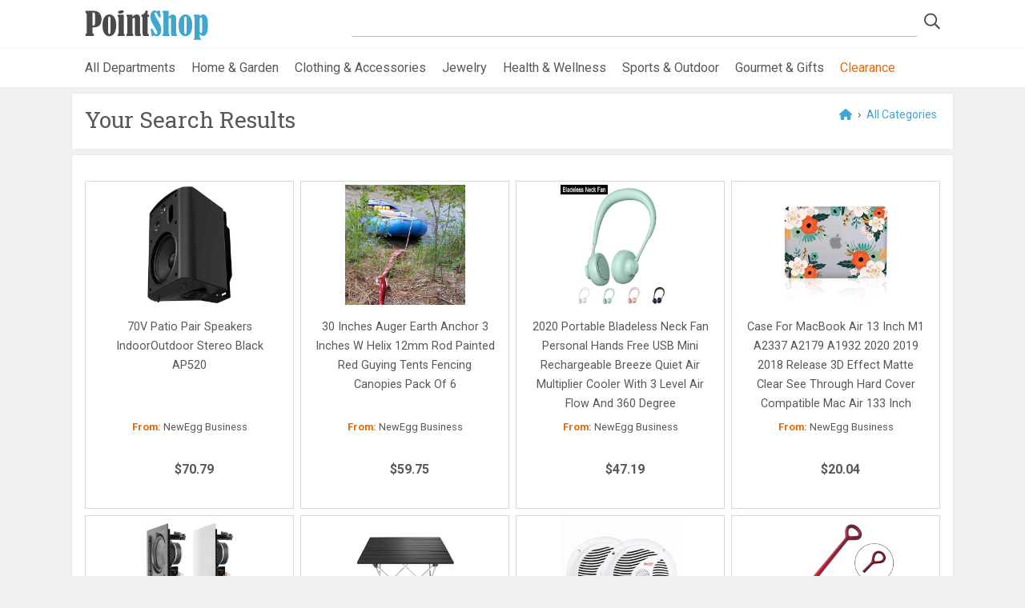

--- FILE ---
content_type: text/html; charset=utf-8
request_url: https://www.pointshop.com/Search/Smokeless_Grill?page=65
body_size: 35243
content:
<!DOCTYPE html>
<html  >
<head id="head"><script type="text/javascript">try { document.__defineGetter__("referrer",function(){return "";}); } catch (exception) {try {Object.defineProperties(document, {referrer:   { get: function() { return ""; } } } );} catch (exception) {} } </script><title>
	PS Mall - PointShop Online Shopping Directory
</title><meta name="description" content="Online shopping mall for local online stores, department stores and national retailers" /> 
<meta charset="UTF-8" /> 
<meta name="keywords" content="PointShop online shopping mall, local merchant directory, find local merchants and retailers" /> 
<meta http-equiv="x-ua-compatible" content="ie=edge">
<meta name="viewport" content="width=device-width, initial-scale=1">
<meta name="web_author" content="WTE Solutions: Agile1 - AS10_Production_PointShopClone">
<meta name="yandex-verification" content="cd07bd7829b5d009" />
		
<link rel="dns-prefetch" href="//fonts.googleapis.com">
<link rel="stylesheet" href="/App_Themes/Mall2019/assets/css/dev.min.css" type="text/css" media="all">

<link href="https://fonts.googleapis.com/css2?family=Roboto+Slab:wght@100;400;700&family=Roboto:ital,wght@0,400;0,700;1,400&display=swap" rel="stylesheet">
		
<script data-search-pseudo-elements src="https://kit.fontawesome.com/ecc92a4d73.js" crossorigin="anonymous"></script>
<script
  src="https://code.jquery.com/jquery-2.2.4.min.js"
  integrity="sha256-BbhdlvQf/xTY9gja0Dq3HiwQF8LaCRTXxZKRutelT44="
  crossorigin="anonymous"></script>

<script data-ad-client="ca-pub-8598238702116812" async src="https://pagead2.googlesyndication.com/pagead/js/adsbygoogle.js"></script>

<link rel="apple-touch-icon" sizes="180x180" href="/App_Themes/Mall2019/assets/fav/apple-touch-icon.png">
<link rel="icon" type="image/png" sizes="32x32" href="/App_Themes/Mall2019/assets/fav/favicon-32x32.png">
<link rel="icon" type="image/png" sizes="16x16" href="/App_Themes/Mall2019/assets/fav/favicon-16x16.png">
<link rel="mask-icon" href="/App_Themes/Mall2019/assets/fav/safari-pinned-tab.svg" color="#b6ce35">
<link rel="shortcut icon" href="/App_Themes/Mall2019/assets/fav/favicon.ico">
<meta name="msapplication-TileColor" content="#ffffff">
<meta name="msapplication-config" content="/App_Themes/Mall2019/assets/fav/browserconfig.xml">
<meta name="theme-color" content="#ffffff">

<!-- Global site tag (gtag.js) - Google Analytics -->
<script async src="https://www.googletagmanager.com/gtag/js?id=UA-448538-7"></script>
<script>
  window.dataLayer = window.dataLayer || [];
  function gtag(){dataLayer.push(arguments);}
  gtag('js', new Date());

  gtag('config', 'UA-448538-7');
</script>
<link rel="stylesheet" href="//code.jquery.com/ui/1.13.1/themes/base/jquery-ui.css">
<!--<link rel="stylesheet" href="/resources/demos/style.css">-->
<script src="https://code.jquery.com/jquery-3.6.0.js"></script>
<script src="https://code.jquery.com/ui/1.13.1/jquery-ui.js"></script> 

<script type="text/javascript">
	//<![CDATA[
$('#form').submit(function(evt) {
    evt.preventDefault();
    return false;
 });
//]]>
</script></head>
<body class="LTR Chrome ENUS ContentBody" >
    
    <form method="post" action="/Search/Smokeless_Grill?page=65" id="form">
<div class="aspNetHidden">
<input type="hidden" name="__CMSCsrfToken" id="__CMSCsrfToken" value="2OjiX7qSpvAdGAobvLvvw0nGn1W08KaqIpZlUkxQq0YV8GTHPZGkw86vYNypCK9hajF12blKiD/6wmrZGbnhr5JkGgkTWmv03r7YvhKXJ8Y=" />
<input type="hidden" name="__EVENTTARGET" id="__EVENTTARGET" value="" />
<input type="hidden" name="__EVENTARGUMENT" id="__EVENTARGUMENT" value="" />

</div>

<script type="text/javascript">
//<![CDATA[
var theForm = document.forms['form'];
if (!theForm) {
    theForm = document.form;
}
function __doPostBack(eventTarget, eventArgument) {
    if (!theForm.onsubmit || (theForm.onsubmit() != false)) {
        theForm.__EVENTTARGET.value = eventTarget;
        theForm.__EVENTARGUMENT.value = eventArgument;
        theForm.submit();
    }
}
//]]>
</script>


<script src="/WebResource.axd?d=pynGkmcFUV13He1Qd6_TZHI2NqY1v1Hw51W6PMk8x7QeLtuuf_tCi4CvEp8Lnpbss3WdRqT4XS6_eO04-PlL8Q2&amp;t=638901392248157332" type="text/javascript"></script>

<input type="hidden" name="lng" id="lng" value="en-US" />
<script type="text/javascript">
	//<![CDATA[

function PM_Postback(param) { if (window.top.HideScreenLockWarningAndSync) { window.top.HideScreenLockWarningAndSync(1080); } if(window.CMSContentManager) { CMSContentManager.allowSubmit = true; }; __doPostBack('m$am',param); }
function PM_Callback(param, callback, ctx) { if (window.top.HideScreenLockWarningAndSync) { window.top.HideScreenLockWarningAndSync(1080); }if (window.CMSContentManager) { CMSContentManager.storeContentChangedStatus(); };WebForm_DoCallback('m$am',param,callback,ctx,null,true); }
//]]>
</script>
<script src="/ScriptResource.axd?d=NJmAwtEo3Ipnlaxl6CMhvuIAAZ_O8kMAupAp5IBbb0bR7cHzMKsiStLDwCXuWkZnkdbTfna0NHwEor15wcqnnQ5930-tSsN47-vlLoghq4XGeIAok2nWfaki_K_Gz6rUC5qQf61nbleNtP1j_2mOpeU0devmlRkrJBrMnOGCakI1&amp;t=5c0e0825" type="text/javascript"></script>
<script src="/ScriptResource.axd?d=dwY9oWetJoJoVpgL6Zq8OHbOeH2V4CD0XTMLneTlGII1vDatYuPF2tbCcxN1CqpH3tb3eDFeG8sD47hpNuI5Xl1oyTEL4QwlYxxHJvalxf6JaIPCpfJUkiH0_SIwgpmj2ulzgtwty0qqm6oQ4YCzPNZDdSABTX8zTyl8dqdMOGE1&amp;t=5c0e0825" type="text/javascript"></script>
<script type="text/javascript">
	//<![CDATA[

var CMS = CMS || {};
CMS.Application = {
  "language": "en",
  "imagesUrl": "/CMSPages/GetResource.ashx?image=%5bImages.zip%5d%2f",
  "isDebuggingEnabled": false,
  "applicationUrl": "/",
  "isDialog": false,
  "isRTL": "false"
};

//]]>
</script>
<div class="aspNetHidden">

	<input type="hidden" name="__VIEWSTATEGENERATOR" id="__VIEWSTATEGENERATOR" value="A5343185" />
	<input type="hidden" name="__SCROLLPOSITIONX" id="__SCROLLPOSITIONX" value="0" />
	<input type="hidden" name="__SCROLLPOSITIONY" id="__SCROLLPOSITIONY" value="0" />
</div>
    <script type="text/javascript">
//<![CDATA[
Sys.WebForms.PageRequestManager._initialize('manScript', 'form', ['tctxM',''], [], [], 90, '');
//]]>
</script>

    <div id="ctxM">

</div>
    
<header>
	<div class="container head-grid">
		<div><div id="p_lt_ctl00_SmartSearchBox_pnlSearch" class="searchBox" onkeypress="javascript:return WebForm_FireDefaultButton(event, &#39;p_lt_ctl00_SmartSearchBox_btnImageButton&#39;)">
	
    <label for="p_lt_ctl00_SmartSearchBox_txtWord" id="p_lt_ctl00_SmartSearchBox_lblSearch" style="display:none;">Search for:</label>
    <input name="p$lt$ctl00$SmartSearchBox$txtWord" type="text" maxlength="1000" id="p_lt_ctl00_SmartSearchBox_txtWord" class="form-control" />
    
    <input type="image" name="p$lt$ctl00$SmartSearchBox$btnImageButton" id="p_lt_ctl00_SmartSearchBox_btnImageButton" class="icon-only" src="/app_themes/mall2019/assets/img/search-icon.png" alt="Search" />
    <div id="p_lt_ctl00_SmartSearchBox_pnlPredictiveResultsHolder" class="predictiveSearchHolder">

	</div>

</div>
</div>
		<div><a href="/">
  <img src="/App_Themes/Mall2019/assets/img/PointShop-logo.png" 
  alt="Pointshop.com" 
  srcset="/App_Themes/Mall2019/assets/img/PointShop-logo@2x.png 2x" />
</a></div>
	</div>
	
	<nav class="nav-cats">
    	<div class="nav-wrapper">
        	<ul class="cats-ul"><li><a href="/categories">All Departments</a></li>
<li><a href="/category/Home-and-Garden/20000">Home &amp; Garden</a></li>
<li><a href="/category/Clothing-and-Accessories/20001">Clothing &amp; Accessories</a></li>
<li><a href="/category/Jewelry/20002">Jewelry</a></li>
<li><a href="/category/Health-and-Wellness/20009">Health &amp; Wellness</a></li>
<li><a href="/category/Outdoor/20005">Sports &amp; Outdoor</a></li>
<li><a href="/category/Gourmet/20003">Gourmet &amp; Gifts</a></li>
<li><a class="nav-accent" href="/clearance">Clearance</a></li>
<!--<li><a href="/categories/sale"><i class="fas fa-tags brand-1"></i> Sale</a></li>--></ul>
		</div>
	</nav>
</header>

<div class="stretch">
	<div class="cnt container">
      

<div class="white-shadow m-b-s">
  <div class="bread-crumbs" style="float:right">
<a href="/"><i class="fas fa-home"></i></a> &rsaquo;
<a id='allCatRef' href='/categories' >All Categories</a> 
 </div><h2>Your Search Results</h2>

</div>

<div class="white-shadow m-b-s">

<div id="results" type="hidden">
    <div data-reactroot="" class="cat-grid m-t-1">
<div class="search-card">
    <!-- Use this Section for directly linking to web page for image and text -->

    <div class="search-card_head">
        <a class="productURL" href="https://www.pointshop.com/PS_Mall_2020/Product/70V Patio Pair Speakers IndoorOutdoor Stereo Black AP520/12332002">
            <img src='https://c1.neweggimages.com/NeweggImage/productimage/AP81D20080699UUH.jpg'
                alt="70V Patio Pair Speakers IndoorOutdoor Stereo Black AP520">
        </a>
    </div>

    <!-- Pixel Image -->
    <div style="height:.05px">
        <input type="hidden" class="pixelURL"
            value="https://ad.linksynergy.com/fs-bin/show?id=xblfV*FpZ9Y&bids=839878.18912420982&type=15&subid=0">
        <img width="1" height="1" alt="" id="imgIndex_24"
            src="https://ad.linksynergy.com/fs-bin/show?id=xblfV*FpZ9Y&bids=839878.18912420982&type=15&subid=0">
    </div>


    <div class="search-card_body">
        <a class="title productURL"
        href="https://www.pointshop.com/PS_Mall_2020/Product/70V Patio Pair Speakers IndoorOutdoor Stereo Black AP520/12332002">
        70V Patio Pair Speakers IndoorOutdoor Stereo Black AP520
        </a>
    </div>


    <div class="search-card_foot merchantURLBuild">
        <input type="hidden" id="merchantID_44584" value="44584">
        <input type="hidden" id="merchantName_44584" value="NewEgg Business">
        <div class="merchant"><b>From: </b><a id="merchantLink"
                href="https://www.pointshop.com/Store/NewEgg Business/44584">NewEgg Business<svg data-fa-pseudo-element=":after"
                    data-prefix="fal" data-icon="f08e" class="svg-inline--fa fa-f08e fa-w-16" role="img"
                    xmlns="http://www.w3.org/2000/svg" viewBox="0 0 512 512" data-fa-i2svg="">
                    <path fill="currentColor"
                        d="M440,256H424a8,8,0,0,0-8,8V464a16,16,0,0,1-16,16H48a16,16,0,0,1-16-16V112A16,16,0,0,1,48,96H248a8,8,0,0,0,8-8V72a8,8,0,0,0-8-8H48A48,48,0,0,0,0,112V464a48,48,0,0,0,48,48H400a48,48,0,0,0,48-48V264A8,8,0,0,0,440,256ZM500,0,364,.34a12,12,0,0,0-12,12v10a12,12,0,0,0,12,12L454,34l.7.71L131.51,357.86a12,12,0,0,0,0,17l5.66,5.66a12,12,0,0,0,17,0L477.29,57.34l.71.7-.34,90a12,12,0,0,0,12,12h10a12,12,0,0,0,12-12L512,12A12,12,0,0,0,500,0Z">
                    </path>
                </svg></a></div>
       <!-- <div class="merchantPrices">
            <span class="reg-price">$70.79</span>
        </div> -->
      <div class="grid-prod_prices">
		    <span itemprop="offers" itemscope itemtype="http://schema.org/Offer"></span>
		    <span itemprop="priceCurrency" content="USD"></span>
		    <span itemprop="price" content="70.79"></span> 
		    <span itemprop="price" content=""></span>
            <span id="retailPrice" class="grid-prod_prices">$70.79</span>
            <span id="retailPrice_sale" class="grid-prod_prices_sale"></span>
		</div>
      
    </div>
</div>

<div class="search-card">
    <!-- Use this Section for directly linking to web page for image and text -->

    <div class="search-card_head">
        <a class="productURL" href="https://www.pointshop.com/PS_Mall_2020/Product/30 Inches Auger Earth Anchor 3 Inches W Helix 12mm Rod Painted red Guying Tents Fencing Canopies Pack of 6/12313600">
            <img src='https://c1.neweggimages.com/NeweggImage/productimage/AP81D200729APV43.jpg'
                alt="30 Inches Auger Earth Anchor 3 Inches W Helix 12mm Rod Painted red Guying Tents Fencing Canopies Pack of 6">
        </a>
    </div>

    <!-- Pixel Image -->
    <div style="height:.05px">
        <input type="hidden" class="pixelURL"
            value="https://ad.linksynergy.com/fs-bin/show?id=xblfV*FpZ9Y&bids=839878.18891940654&type=15&subid=0">
        <img width="1" height="1" alt="" id="imgIndex_24"
            src="https://ad.linksynergy.com/fs-bin/show?id=xblfV*FpZ9Y&bids=839878.18891940654&type=15&subid=0">
    </div>


    <div class="search-card_body">
        <a class="title productURL"
        href="https://www.pointshop.com/PS_Mall_2020/Product/30 Inches Auger Earth Anchor 3 Inches W Helix 12mm Rod Painted red Guying Tents Fencing Canopies Pack of 6/12313600">
        30 Inches Auger Earth Anchor 3 Inches W Helix 12mm Rod Painted red Guying Tents Fencing Canopies Pack of 6
        </a>
    </div>


    <div class="search-card_foot merchantURLBuild">
        <input type="hidden" id="merchantID_44584" value="44584">
        <input type="hidden" id="merchantName_44584" value="NewEgg Business">
        <div class="merchant"><b>From: </b><a id="merchantLink"
                href="https://www.pointshop.com/Store/NewEgg Business/44584">NewEgg Business<svg data-fa-pseudo-element=":after"
                    data-prefix="fal" data-icon="f08e" class="svg-inline--fa fa-f08e fa-w-16" role="img"
                    xmlns="http://www.w3.org/2000/svg" viewBox="0 0 512 512" data-fa-i2svg="">
                    <path fill="currentColor"
                        d="M440,256H424a8,8,0,0,0-8,8V464a16,16,0,0,1-16,16H48a16,16,0,0,1-16-16V112A16,16,0,0,1,48,96H248a8,8,0,0,0,8-8V72a8,8,0,0,0-8-8H48A48,48,0,0,0,0,112V464a48,48,0,0,0,48,48H400a48,48,0,0,0,48-48V264A8,8,0,0,0,440,256ZM500,0,364,.34a12,12,0,0,0-12,12v10a12,12,0,0,0,12,12L454,34l.7.71L131.51,357.86a12,12,0,0,0,0,17l5.66,5.66a12,12,0,0,0,17,0L477.29,57.34l.71.7-.34,90a12,12,0,0,0,12,12h10a12,12,0,0,0,12-12L512,12A12,12,0,0,0,500,0Z">
                    </path>
                </svg></a></div>
       <!-- <div class="merchantPrices">
            <span class="reg-price">$59.75</span>
        </div> -->
      <div class="grid-prod_prices">
		    <span itemprop="offers" itemscope itemtype="http://schema.org/Offer"></span>
		    <span itemprop="priceCurrency" content="USD"></span>
		    <span itemprop="price" content="59.75"></span> 
		    <span itemprop="price" content=""></span>
            <span id="retailPrice" class="grid-prod_prices">$59.75</span>
            <span id="retailPrice_sale" class="grid-prod_prices_sale"></span>
		</div>
      
    </div>
</div>

<div class="search-card">
    <!-- Use this Section for directly linking to web page for image and text -->

    <div class="search-card_head">
        <a class="productURL" href="https://www.pointshop.com/PS_Mall_2020/Product/2020 Portable Bladeless Neck Fan Personal Hands Free USB Mini Rechargeable Breeze Quiet Air Multiplier Cooler with 3 Level Air Flow and 360 Degree/12299675">
            <img src='https://c1.neweggimages.com/NeweggImage/productimage/AP81D200806HVJ7M.jpg'
                alt="2020 Portable Bladeless Neck Fan Personal Hands Free USB Mini Rechargeable Breeze Quiet Air Multiplier Cooler with 3 Level Air Flow and 360 Degree">
        </a>
    </div>

    <!-- Pixel Image -->
    <div style="height:.05px">
        <input type="hidden" class="pixelURL"
            value="https://ad.linksynergy.com/fs-bin/show?id=xblfV*FpZ9Y&bids=839878.18912292720&type=15&subid=0">
        <img width="1" height="1" alt="" id="imgIndex_24"
            src="https://ad.linksynergy.com/fs-bin/show?id=xblfV*FpZ9Y&bids=839878.18912292720&type=15&subid=0">
    </div>


    <div class="search-card_body">
        <a class="title productURL"
        href="https://www.pointshop.com/PS_Mall_2020/Product/2020 Portable Bladeless Neck Fan Personal Hands Free USB Mini Rechargeable Breeze Quiet Air Multiplier Cooler with 3 Level Air Flow and 360 Degree/12299675">
        2020 Portable Bladeless Neck Fan Personal Hands Free USB Mini Rechargeable Breeze Quiet Air Multiplier Cooler with 3 Level Air Flow and 360 Degree
        </a>
    </div>


    <div class="search-card_foot merchantURLBuild">
        <input type="hidden" id="merchantID_44584" value="44584">
        <input type="hidden" id="merchantName_44584" value="NewEgg Business">
        <div class="merchant"><b>From: </b><a id="merchantLink"
                href="https://www.pointshop.com/Store/NewEgg Business/44584">NewEgg Business<svg data-fa-pseudo-element=":after"
                    data-prefix="fal" data-icon="f08e" class="svg-inline--fa fa-f08e fa-w-16" role="img"
                    xmlns="http://www.w3.org/2000/svg" viewBox="0 0 512 512" data-fa-i2svg="">
                    <path fill="currentColor"
                        d="M440,256H424a8,8,0,0,0-8,8V464a16,16,0,0,1-16,16H48a16,16,0,0,1-16-16V112A16,16,0,0,1,48,96H248a8,8,0,0,0,8-8V72a8,8,0,0,0-8-8H48A48,48,0,0,0,0,112V464a48,48,0,0,0,48,48H400a48,48,0,0,0,48-48V264A8,8,0,0,0,440,256ZM500,0,364,.34a12,12,0,0,0-12,12v10a12,12,0,0,0,12,12L454,34l.7.71L131.51,357.86a12,12,0,0,0,0,17l5.66,5.66a12,12,0,0,0,17,0L477.29,57.34l.71.7-.34,90a12,12,0,0,0,12,12h10a12,12,0,0,0,12-12L512,12A12,12,0,0,0,500,0Z">
                    </path>
                </svg></a></div>
       <!-- <div class="merchantPrices">
            <span class="reg-price">$47.19</span>
        </div> -->
      <div class="grid-prod_prices">
		    <span itemprop="offers" itemscope itemtype="http://schema.org/Offer"></span>
		    <span itemprop="priceCurrency" content="USD"></span>
		    <span itemprop="price" content="47.19"></span> 
		    <span itemprop="price" content=""></span>
            <span id="retailPrice" class="grid-prod_prices">$47.19</span>
            <span id="retailPrice_sale" class="grid-prod_prices_sale"></span>
		</div>
      
    </div>
</div>

<div class="search-card">
    <!-- Use this Section for directly linking to web page for image and text -->

    <div class="search-card_head">
        <a class="productURL" href="https://www.pointshop.com/PS_Mall_2020/Product/Case for MacBook Air 13 inch M1 A2337 A2179 A1932 2020 2019 2018 Release 3D Effect Matte Clear See Through Hard Cover Compatible Mac Air 133 inch/12294863">
            <img src='https://c1.neweggimages.com/NeweggImage/productimage/AHBUD200823TCCXQ.jpg'
                alt="Case for MacBook Air 13 inch M1 A2337 A2179 A1932 2020 2019 2018 Release 3D Effect Matte Clear See Through Hard Cover Compatible Mac Air 133 inch">
        </a>
    </div>

    <!-- Pixel Image -->
    <div style="height:.05px">
        <input type="hidden" class="pixelURL"
            value="https://ad.linksynergy.com/fs-bin/show?id=xblfV*FpZ9Y&bids=839878.18912336520&type=15&subid=0">
        <img width="1" height="1" alt="" id="imgIndex_24"
            src="https://ad.linksynergy.com/fs-bin/show?id=xblfV*FpZ9Y&bids=839878.18912336520&type=15&subid=0">
    </div>


    <div class="search-card_body">
        <a class="title productURL"
        href="https://www.pointshop.com/PS_Mall_2020/Product/Case for MacBook Air 13 inch M1 A2337 A2179 A1932 2020 2019 2018 Release 3D Effect Matte Clear See Through Hard Cover Compatible Mac Air 133 inch/12294863">
        Case for MacBook Air 13 inch M1 A2337 A2179 A1932 2020 2019 2018 Release 3D Effect Matte Clear See Through Hard Cover Compatible Mac Air 133 inch
        </a>
    </div>


    <div class="search-card_foot merchantURLBuild">
        <input type="hidden" id="merchantID_44584" value="44584">
        <input type="hidden" id="merchantName_44584" value="NewEgg Business">
        <div class="merchant"><b>From: </b><a id="merchantLink"
                href="https://www.pointshop.com/Store/NewEgg Business/44584">NewEgg Business<svg data-fa-pseudo-element=":after"
                    data-prefix="fal" data-icon="f08e" class="svg-inline--fa fa-f08e fa-w-16" role="img"
                    xmlns="http://www.w3.org/2000/svg" viewBox="0 0 512 512" data-fa-i2svg="">
                    <path fill="currentColor"
                        d="M440,256H424a8,8,0,0,0-8,8V464a16,16,0,0,1-16,16H48a16,16,0,0,1-16-16V112A16,16,0,0,1,48,96H248a8,8,0,0,0,8-8V72a8,8,0,0,0-8-8H48A48,48,0,0,0,0,112V464a48,48,0,0,0,48,48H400a48,48,0,0,0,48-48V264A8,8,0,0,0,440,256ZM500,0,364,.34a12,12,0,0,0-12,12v10a12,12,0,0,0,12,12L454,34l.7.71L131.51,357.86a12,12,0,0,0,0,17l5.66,5.66a12,12,0,0,0,17,0L477.29,57.34l.71.7-.34,90a12,12,0,0,0,12,12h10a12,12,0,0,0,12-12L512,12A12,12,0,0,0,500,0Z">
                    </path>
                </svg></a></div>
       <!-- <div class="merchantPrices">
            <span class="reg-price">$20.04</span>
        </div> -->
      <div class="grid-prod_prices">
		    <span itemprop="offers" itemscope itemtype="http://schema.org/Offer"></span>
		    <span itemprop="priceCurrency" content="USD"></span>
		    <span itemprop="price" content="20.04"></span> 
		    <span itemprop="price" content=""></span>
            <span id="retailPrice" class="grid-prod_prices">$20.04</span>
            <span id="retailPrice_sale" class="grid-prod_prices_sale"></span>
		</div>
      
    </div>
</div>

<div class="search-card">
    <!-- Use this Section for directly linking to web page for image and text -->

    <div class="search-card_head">
        <a class="productURL" href="https://www.pointshop.com/PS_Mall_2020/Product/65 Trimless inWall LCR Speaker Dual Woofers Dome Tweeter Single IW650LCR/11465556">
            <img src='https://c1.neweggimages.com/NeweggImage/productimage/AMTFD200608R0YNZ.jpg'
                alt="65 Trimless inWall LCR Speaker Dual Woofers Dome Tweeter Single IW650LCR">
        </a>
    </div>

    <!-- Pixel Image -->
    <div style="height:.05px">
        <input type="hidden" class="pixelURL"
            value="https://ad.linksynergy.com/fs-bin/show?id=xblfV*FpZ9Y&bids=839878.18912433336&type=15&subid=0">
        <img width="1" height="1" alt="" id="imgIndex_24"
            src="https://ad.linksynergy.com/fs-bin/show?id=xblfV*FpZ9Y&bids=839878.18912433336&type=15&subid=0">
    </div>


    <div class="search-card_body">
        <a class="title productURL"
        href="https://www.pointshop.com/PS_Mall_2020/Product/65 Trimless inWall LCR Speaker Dual Woofers Dome Tweeter Single IW650LCR/11465556">
        65 Trimless inWall LCR Speaker Dual Woofers Dome Tweeter Single IW650LCR
        </a>
    </div>


    <div class="search-card_foot merchantURLBuild">
        <input type="hidden" id="merchantID_44584" value="44584">
        <input type="hidden" id="merchantName_44584" value="NewEgg Business">
        <div class="merchant"><b>From: </b><a id="merchantLink"
                href="https://www.pointshop.com/Store/NewEgg Business/44584">NewEgg Business<svg data-fa-pseudo-element=":after"
                    data-prefix="fal" data-icon="f08e" class="svg-inline--fa fa-f08e fa-w-16" role="img"
                    xmlns="http://www.w3.org/2000/svg" viewBox="0 0 512 512" data-fa-i2svg="">
                    <path fill="currentColor"
                        d="M440,256H424a8,8,0,0,0-8,8V464a16,16,0,0,1-16,16H48a16,16,0,0,1-16-16V112A16,16,0,0,1,48,96H248a8,8,0,0,0,8-8V72a8,8,0,0,0-8-8H48A48,48,0,0,0,0,112V464a48,48,0,0,0,48,48H400a48,48,0,0,0,48-48V264A8,8,0,0,0,440,256ZM500,0,364,.34a12,12,0,0,0-12,12v10a12,12,0,0,0,12,12L454,34l.7.71L131.51,357.86a12,12,0,0,0,0,17l5.66,5.66a12,12,0,0,0,17,0L477.29,57.34l.71.7-.34,90a12,12,0,0,0,12,12h10a12,12,0,0,0,12-12L512,12A12,12,0,0,0,500,0Z">
                    </path>
                </svg></a></div>
       <!-- <div class="merchantPrices">
            <span class="reg-price">$141.59</span>
        </div> -->
      <div class="grid-prod_prices">
		    <span itemprop="offers" itemscope itemtype="http://schema.org/Offer"></span>
		    <span itemprop="priceCurrency" content="USD"></span>
		    <span itemprop="price" content="141.59"></span> 
		    <span itemprop="price" content=""></span>
            <span id="retailPrice" class="grid-prod_prices">$141.59</span>
            <span id="retailPrice_sale" class="grid-prod_prices_sale"></span>
		</div>
      
    </div>
</div>

<div class="search-card">
    <!-- Use this Section for directly linking to web page for image and text -->

    <div class="search-card_head">
        <a class="productURL" href="https://www.pointshop.com/PS_Mall_2020/Product/Lightweight Aluminum Folding Table Portable Camp Table Outdoor Picnic Camping Backpacking Beach Patio Collapsible Foldable Table/11466851">
            <img src='https://c1.neweggimages.com/NeweggImage/productimage/AP81D200705XQPLH.jpg'
                alt="Lightweight Aluminum Folding Table Portable Camp Table Outdoor Picnic Camping Backpacking Beach Patio Collapsible Foldable Table">
        </a>
    </div>

    <!-- Pixel Image -->
    <div style="height:.05px">
        <input type="hidden" class="pixelURL"
            value="https://ad.linksynergy.com/fs-bin/show?id=xblfV*FpZ9Y&bids=833390.18901763418&type=15&subid=0">
        <img width="1" height="1" alt="" id="imgIndex_24"
            src="https://ad.linksynergy.com/fs-bin/show?id=xblfV*FpZ9Y&bids=833390.18901763418&type=15&subid=0">
    </div>


    <div class="search-card_body">
        <a class="title productURL"
        href="https://www.pointshop.com/PS_Mall_2020/Product/Lightweight Aluminum Folding Table Portable Camp Table Outdoor Picnic Camping Backpacking Beach Patio Collapsible Foldable Table/11466851">
        Lightweight Aluminum Folding Table Portable Camp Table Outdoor Picnic Camping Backpacking Beach Patio Collapsible Foldable Table
        </a>
    </div>


    <div class="search-card_foot merchantURLBuild">
        <input type="hidden" id="merchantID_44583" value="44583">
        <input type="hidden" id="merchantName_44583" value="NewEgg">
        <div class="merchant"><b>From: </b><a id="merchantLink"
                href="https://www.pointshop.com/Store/NewEgg/44583">NewEgg<svg data-fa-pseudo-element=":after"
                    data-prefix="fal" data-icon="f08e" class="svg-inline--fa fa-f08e fa-w-16" role="img"
                    xmlns="http://www.w3.org/2000/svg" viewBox="0 0 512 512" data-fa-i2svg="">
                    <path fill="currentColor"
                        d="M440,256H424a8,8,0,0,0-8,8V464a16,16,0,0,1-16,16H48a16,16,0,0,1-16-16V112A16,16,0,0,1,48,96H248a8,8,0,0,0,8-8V72a8,8,0,0,0-8-8H48A48,48,0,0,0,0,112V464a48,48,0,0,0,48,48H400a48,48,0,0,0,48-48V264A8,8,0,0,0,440,256ZM500,0,364,.34a12,12,0,0,0-12,12v10a12,12,0,0,0,12,12L454,34l.7.71L131.51,357.86a12,12,0,0,0,0,17l5.66,5.66a12,12,0,0,0,17,0L477.29,57.34l.71.7-.34,90a12,12,0,0,0,12,12h10a12,12,0,0,0,12-12L512,12A12,12,0,0,0,500,0Z">
                    </path>
                </svg></a></div>
       <!-- <div class="merchantPrices">
            <span class="reg-price">$48.37</span>
        </div> -->
      <div class="grid-prod_prices">
		    <span itemprop="offers" itemscope itemtype="http://schema.org/Offer"></span>
		    <span itemprop="priceCurrency" content="USD"></span>
		    <span itemprop="price" content="48.37"></span> 
		    <span itemprop="price" content=""></span>
            <span id="retailPrice" class="grid-prod_prices">$48.37</span>
            <span id="retailPrice_sale" class="grid-prod_prices_sale"></span>
		</div>
      
    </div>
</div>

<div class="search-card">
    <!-- Use this Section for directly linking to web page for image and text -->

    <div class="search-card_head">
        <a class="productURL" href="https://www.pointshop.com/PS_Mall_2020/Product/65 Inch Dual Marine Speakers 2 Way Waterproof and Weather Resistant Outdoor Audio Stereo Sound System with 150 Watt Power Polyprone Cone and Cloth/11455786">
            <img src='https://c1.neweggimages.com/NeweggImage/productimage/AMTFD200609BQD7A.jpg'
                alt="65 Inch Dual Marine Speakers 2 Way Waterproof and Weather Resistant Outdoor Audio Stereo Sound System with 150 Watt Power Polyprone Cone and Cloth">
        </a>
    </div>

    <!-- Pixel Image -->
    <div style="height:.05px">
        <input type="hidden" class="pixelURL"
            value="https://ad.linksynergy.com/fs-bin/show?id=xblfV*FpZ9Y&bids=839878.18912351358&type=15&subid=0">
        <img width="1" height="1" alt="" id="imgIndex_24"
            src="https://ad.linksynergy.com/fs-bin/show?id=xblfV*FpZ9Y&bids=839878.18912351358&type=15&subid=0">
    </div>


    <div class="search-card_body">
        <a class="title productURL"
        href="https://www.pointshop.com/PS_Mall_2020/Product/65 Inch Dual Marine Speakers 2 Way Waterproof and Weather Resistant Outdoor Audio Stereo Sound System with 150 Watt Power Polyprone Cone and Cloth/11455786">
        65 Inch Dual Marine Speakers 2 Way Waterproof and Weather Resistant Outdoor Audio Stereo Sound System with 150 Watt Power Polyprone Cone and Cloth
        </a>
    </div>


    <div class="search-card_foot merchantURLBuild">
        <input type="hidden" id="merchantID_44584" value="44584">
        <input type="hidden" id="merchantName_44584" value="NewEgg Business">
        <div class="merchant"><b>From: </b><a id="merchantLink"
                href="https://www.pointshop.com/Store/NewEgg Business/44584">NewEgg Business<svg data-fa-pseudo-element=":after"
                    data-prefix="fal" data-icon="f08e" class="svg-inline--fa fa-f08e fa-w-16" role="img"
                    xmlns="http://www.w3.org/2000/svg" viewBox="0 0 512 512" data-fa-i2svg="">
                    <path fill="currentColor"
                        d="M440,256H424a8,8,0,0,0-8,8V464a16,16,0,0,1-16,16H48a16,16,0,0,1-16-16V112A16,16,0,0,1,48,96H248a8,8,0,0,0,8-8V72a8,8,0,0,0-8-8H48A48,48,0,0,0,0,112V464a48,48,0,0,0,48,48H400a48,48,0,0,0,48-48V264A8,8,0,0,0,440,256ZM500,0,364,.34a12,12,0,0,0-12,12v10a12,12,0,0,0,12,12L454,34l.7.71L131.51,357.86a12,12,0,0,0,0,17l5.66,5.66a12,12,0,0,0,17,0L477.29,57.34l.71.7-.34,90a12,12,0,0,0,12,12h10a12,12,0,0,0,12-12L512,12A12,12,0,0,0,500,0Z">
                    </path>
                </svg></a></div>
       <!-- <div class="merchantPrices">
            <span class="reg-price">$23.13</span>
        </div> -->
      <div class="grid-prod_prices">
		    <span itemprop="offers" itemscope itemtype="http://schema.org/Offer"></span>
		    <span itemprop="priceCurrency" content="USD"></span>
		    <span itemprop="price" content="23.13"></span> 
		    <span itemprop="price" content=""></span>
            <span id="retailPrice" class="grid-prod_prices">$23.13</span>
            <span id="retailPrice_sale" class="grid-prod_prices_sale"></span>
		</div>
      
    </div>
</div>

<div class="search-card">
    <!-- Use this Section for directly linking to web page for image and text -->

    <div class="search-card_head">
        <a class="productURL" href="https://www.pointshop.com/PS_Mall_2020/Product/15 Inch Auger Earth Anchor 3 Inch W Helix 12mm Rod Guying Tents Fencing Canopies for Garden Beach Picnic CampingPack of 1/11457291">
            <img src='https://c1.neweggimages.com/NeweggImage/productimage/V2Z9D2009127O5C7.jpg'
                alt="15 Inch Auger Earth Anchor 3 Inch W Helix 12mm Rod Guying Tents Fencing Canopies for Garden Beach Picnic CampingPack of 1">
        </a>
    </div>

    <!-- Pixel Image -->
    <div style="height:.05px">
        <input type="hidden" class="pixelURL"
            value="https://ad.linksynergy.com/fs-bin/show?id=xblfV*FpZ9Y&bids=839878.18912581310&type=15&subid=0">
        <img width="1" height="1" alt="" id="imgIndex_24"
            src="https://ad.linksynergy.com/fs-bin/show?id=xblfV*FpZ9Y&bids=839878.18912581310&type=15&subid=0">
    </div>


    <div class="search-card_body">
        <a class="title productURL"
        href="https://www.pointshop.com/PS_Mall_2020/Product/15 Inch Auger Earth Anchor 3 Inch W Helix 12mm Rod Guying Tents Fencing Canopies for Garden Beach Picnic CampingPack of 1/11457291">
        15 Inch Auger Earth Anchor 3 Inch W Helix 12mm Rod Guying Tents Fencing Canopies for Garden Beach Picnic CampingPack of 1
        </a>
    </div>


    <div class="search-card_foot merchantURLBuild">
        <input type="hidden" id="merchantID_44584" value="44584">
        <input type="hidden" id="merchantName_44584" value="NewEgg Business">
        <div class="merchant"><b>From: </b><a id="merchantLink"
                href="https://www.pointshop.com/Store/NewEgg Business/44584">NewEgg Business<svg data-fa-pseudo-element=":after"
                    data-prefix="fal" data-icon="f08e" class="svg-inline--fa fa-f08e fa-w-16" role="img"
                    xmlns="http://www.w3.org/2000/svg" viewBox="0 0 512 512" data-fa-i2svg="">
                    <path fill="currentColor"
                        d="M440,256H424a8,8,0,0,0-8,8V464a16,16,0,0,1-16,16H48a16,16,0,0,1-16-16V112A16,16,0,0,1,48,96H248a8,8,0,0,0,8-8V72a8,8,0,0,0-8-8H48A48,48,0,0,0,0,112V464a48,48,0,0,0,48,48H400a48,48,0,0,0,48-48V264A8,8,0,0,0,440,256ZM500,0,364,.34a12,12,0,0,0-12,12v10a12,12,0,0,0,12,12L454,34l.7.71L131.51,357.86a12,12,0,0,0,0,17l5.66,5.66a12,12,0,0,0,17,0L477.29,57.34l.71.7-.34,90a12,12,0,0,0,12,12h10a12,12,0,0,0,12-12L512,12A12,12,0,0,0,500,0Z">
                    </path>
                </svg></a></div>
       <!-- <div class="merchantPrices">
            <span class="reg-price">$11.68</span>
        </div> -->
      <div class="grid-prod_prices">
		    <span itemprop="offers" itemscope itemtype="http://schema.org/Offer"></span>
		    <span itemprop="priceCurrency" content="USD"></span>
		    <span itemprop="price" content="11.68"></span> 
		    <span itemprop="price" content=""></span>
            <span id="retailPrice" class="grid-prod_prices">$11.68</span>
            <span id="retailPrice_sale" class="grid-prod_prices_sale"></span>
		</div>
      
    </div>
</div>

<div class="search-card">
    <!-- Use this Section for directly linking to web page for image and text -->

    <div class="search-card_head">
        <a class="productURL" href="https://www.pointshop.com/PS_Mall_2020/Product/Q2U USBXLR Dynamic Microphone Recording and Podcasting Pack Includes Mic Clip Desktop Stand Windscreen and Cables silver/11441466">
            <img src='https://c1.neweggimages.com/NeweggImage/productimage/AHBUD200823SGYQ9.jpg'
                alt="Q2U USBXLR Dynamic Microphone Recording and Podcasting Pack Includes Mic Clip Desktop Stand Windscreen and Cables silver">
        </a>
    </div>

    <!-- Pixel Image -->
    <div style="height:.05px">
        <input type="hidden" class="pixelURL"
            value="https://ad.linksynergy.com/fs-bin/show?id=xblfV*FpZ9Y&bids=839878.18912563374&type=15&subid=0">
        <img width="1" height="1" alt="" id="imgIndex_24"
            src="https://ad.linksynergy.com/fs-bin/show?id=xblfV*FpZ9Y&bids=839878.18912563374&type=15&subid=0">
    </div>


    <div class="search-card_body">
        <a class="title productURL"
        href="https://www.pointshop.com/PS_Mall_2020/Product/Q2U USBXLR Dynamic Microphone Recording and Podcasting Pack Includes Mic Clip Desktop Stand Windscreen and Cables silver/11441466">
        Q2U USBXLR Dynamic Microphone Recording and Podcasting Pack Includes Mic Clip Desktop Stand Windscreen and Cables silver
        </a>
    </div>


    <div class="search-card_foot merchantURLBuild">
        <input type="hidden" id="merchantID_44584" value="44584">
        <input type="hidden" id="merchantName_44584" value="NewEgg Business">
        <div class="merchant"><b>From: </b><a id="merchantLink"
                href="https://www.pointshop.com/Store/NewEgg Business/44584">NewEgg Business<svg data-fa-pseudo-element=":after"
                    data-prefix="fal" data-icon="f08e" class="svg-inline--fa fa-f08e fa-w-16" role="img"
                    xmlns="http://www.w3.org/2000/svg" viewBox="0 0 512 512" data-fa-i2svg="">
                    <path fill="currentColor"
                        d="M440,256H424a8,8,0,0,0-8,8V464a16,16,0,0,1-16,16H48a16,16,0,0,1-16-16V112A16,16,0,0,1,48,96H248a8,8,0,0,0,8-8V72a8,8,0,0,0-8-8H48A48,48,0,0,0,0,112V464a48,48,0,0,0,48,48H400a48,48,0,0,0,48-48V264A8,8,0,0,0,440,256ZM500,0,364,.34a12,12,0,0,0-12,12v10a12,12,0,0,0,12,12L454,34l.7.71L131.51,357.86a12,12,0,0,0,0,17l5.66,5.66a12,12,0,0,0,17,0L477.29,57.34l.71.7-.34,90a12,12,0,0,0,12,12h10a12,12,0,0,0,12-12L512,12A12,12,0,0,0,500,0Z">
                    </path>
                </svg></a></div>
       <!-- <div class="merchantPrices">
            <span class="reg-price">$82.59</span>
        </div> -->
      <div class="grid-prod_prices">
		    <span itemprop="offers" itemscope itemtype="http://schema.org/Offer"></span>
		    <span itemprop="priceCurrency" content="USD"></span>
		    <span itemprop="price" content="82.59"></span> 
		    <span itemprop="price" content=""></span>
            <span id="retailPrice" class="grid-prod_prices">$82.59</span>
            <span id="retailPrice_sale" class="grid-prod_prices_sale"></span>
		</div>
      
    </div>
</div>

<div class="search-card">
    <!-- Use this Section for directly linking to web page for image and text -->

    <div class="search-card_head">
        <a class="productURL" href="https://www.pointshop.com/PS_Mall_2020/Product/Music Recording Microphone with Desktop TripodCondenser Microphone Integrated Reverb Sound Effects for Phone RecordingGamingPodcasting and Karaoke/11445272">
            <img src='https://c1.neweggimages.com/NeweggImage/productimage/AP81D200806BI6B0.jpg'
                alt="Music Recording Microphone with Desktop TripodCondenser Microphone Integrated Reverb Sound Effects for Phone RecordingGamingPodcasting and Karaoke">
        </a>
    </div>

    <!-- Pixel Image -->
    <div style="height:.05px">
        <input type="hidden" class="pixelURL"
            value="https://ad.linksynergy.com/fs-bin/show?id=xblfV*FpZ9Y&bids=839878.18912563200&type=15&subid=0">
        <img width="1" height="1" alt="" id="imgIndex_24"
            src="https://ad.linksynergy.com/fs-bin/show?id=xblfV*FpZ9Y&bids=839878.18912563200&type=15&subid=0">
    </div>


    <div class="search-card_body">
        <a class="title productURL"
        href="https://www.pointshop.com/PS_Mall_2020/Product/Music Recording Microphone with Desktop TripodCondenser Microphone Integrated Reverb Sound Effects for Phone RecordingGamingPodcasting and Karaoke/11445272">
        Music Recording Microphone with Desktop TripodCondenser Microphone Integrated Reverb Sound Effects for Phone RecordingGamingPodcasting and Karaoke
        </a>
    </div>


    <div class="search-card_foot merchantURLBuild">
        <input type="hidden" id="merchantID_44584" value="44584">
        <input type="hidden" id="merchantName_44584" value="NewEgg Business">
        <div class="merchant"><b>From: </b><a id="merchantLink"
                href="https://www.pointshop.com/Store/NewEgg Business/44584">NewEgg Business<svg data-fa-pseudo-element=":after"
                    data-prefix="fal" data-icon="f08e" class="svg-inline--fa fa-f08e fa-w-16" role="img"
                    xmlns="http://www.w3.org/2000/svg" viewBox="0 0 512 512" data-fa-i2svg="">
                    <path fill="currentColor"
                        d="M440,256H424a8,8,0,0,0-8,8V464a16,16,0,0,1-16,16H48a16,16,0,0,1-16-16V112A16,16,0,0,1,48,96H248a8,8,0,0,0,8-8V72a8,8,0,0,0-8-8H48A48,48,0,0,0,0,112V464a48,48,0,0,0,48,48H400a48,48,0,0,0,48-48V264A8,8,0,0,0,440,256ZM500,0,364,.34a12,12,0,0,0-12,12v10a12,12,0,0,0,12,12L454,34l.7.71L131.51,357.86a12,12,0,0,0,0,17l5.66,5.66a12,12,0,0,0,17,0L477.29,57.34l.71.7-.34,90a12,12,0,0,0,12,12h10a12,12,0,0,0,12-12L512,12A12,12,0,0,0,500,0Z">
                    </path>
                </svg></a></div>
       <!-- <div class="merchantPrices">
            <span class="reg-price">$23.59</span>
        </div> -->
      <div class="grid-prod_prices">
		    <span itemprop="offers" itemscope itemtype="http://schema.org/Offer"></span>
		    <span itemprop="priceCurrency" content="USD"></span>
		    <span itemprop="price" content="23.59"></span> 
		    <span itemprop="price" content=""></span>
            <span id="retailPrice" class="grid-prod_prices">$23.59</span>
            <span id="retailPrice_sale" class="grid-prod_prices_sale"></span>
		</div>
      
    </div>
</div>

<div class="search-card">
    <!-- Use this Section for directly linking to web page for image and text -->

    <div class="search-card_head">
        <a class="productURL" href="https://www.pointshop.com/PS_Mall_2020/Product/Wheel Brush Long Bristle Car Wheel Brush Rim Tire Brush Multipurpose Use for Cars Motorcycles Bicycles (Blue)/11451607">
            <img src='https://c1.neweggimages.com/NeweggImage/productimage/A8CGD210505FGH8J.jpg'
                alt="Wheel Brush Long Bristle Car Wheel Brush Rim Tire Brush Multipurpose Use for Cars Motorcycles Bicycles (Blue)">
        </a>
    </div>

    <!-- Pixel Image -->
    <div style="height:.05px">
        <input type="hidden" class="pixelURL"
            value="https://ad.linksynergy.com/fs-bin/show?id=xblfV*FpZ9Y&bids=833390.18876503746&type=15&subid=0">
        <img width="1" height="1" alt="" id="imgIndex_24"
            src="https://ad.linksynergy.com/fs-bin/show?id=xblfV*FpZ9Y&bids=833390.18876503746&type=15&subid=0">
    </div>


    <div class="search-card_body">
        <a class="title productURL"
        href="https://www.pointshop.com/PS_Mall_2020/Product/Wheel Brush Long Bristle Car Wheel Brush Rim Tire Brush Multipurpose Use for Cars Motorcycles Bicycles (Blue)/11451607">
        Wheel Brush Long Bristle Car Wheel Brush Rim Tire Brush Multipurpose Use for Cars Motorcycles Bicycles (Blue)
        </a>
    </div>


    <div class="search-card_foot merchantURLBuild">
        <input type="hidden" id="merchantID_44583" value="44583">
        <input type="hidden" id="merchantName_44583" value="NewEgg">
        <div class="merchant"><b>From: </b><a id="merchantLink"
                href="https://www.pointshop.com/Store/NewEgg/44583">NewEgg<svg data-fa-pseudo-element=":after"
                    data-prefix="fal" data-icon="f08e" class="svg-inline--fa fa-f08e fa-w-16" role="img"
                    xmlns="http://www.w3.org/2000/svg" viewBox="0 0 512 512" data-fa-i2svg="">
                    <path fill="currentColor"
                        d="M440,256H424a8,8,0,0,0-8,8V464a16,16,0,0,1-16,16H48a16,16,0,0,1-16-16V112A16,16,0,0,1,48,96H248a8,8,0,0,0,8-8V72a8,8,0,0,0-8-8H48A48,48,0,0,0,0,112V464a48,48,0,0,0,48,48H400a48,48,0,0,0,48-48V264A8,8,0,0,0,440,256ZM500,0,364,.34a12,12,0,0,0-12,12v10a12,12,0,0,0,12,12L454,34l.7.71L131.51,357.86a12,12,0,0,0,0,17l5.66,5.66a12,12,0,0,0,17,0L477.29,57.34l.71.7-.34,90a12,12,0,0,0,12,12h10a12,12,0,0,0,12-12L512,12A12,12,0,0,0,500,0Z">
                    </path>
                </svg></a></div>
       <!-- <div class="merchantPrices">
            <span class="reg-price">$12.13</span>
        </div> -->
      <div class="grid-prod_prices">
		    <span itemprop="offers" itemscope itemtype="http://schema.org/Offer"></span>
		    <span itemprop="priceCurrency" content="USD"></span>
		    <span itemprop="price" content="12.13"></span> 
		    <span itemprop="price" content=""></span>
            <span id="retailPrice" class="grid-prod_prices">$12.13</span>
            <span id="retailPrice_sale" class="grid-prod_prices_sale"></span>
		</div>
      
    </div>
</div>

<div class="search-card">
    <!-- Use this Section for directly linking to web page for image and text -->

    <div class="search-card_head">
        <a class="productURL" href="https://www.pointshop.com/PS_Mall_2020/Product/Vocal Dynamic Microphone Wired Mic Audio Technica Microphone Professional for Vocal and Singing with Volume Control with 16 Feet XLR Audio Cord/11572366">
            <img src='https://c1.neweggimages.com/NeweggImage/productimage/AP81D200806O4Q29.jpg'
                alt="Vocal Dynamic Microphone Wired Mic Audio Technica Microphone Professional for Vocal and Singing with Volume Control with 16 Feet XLR Audio Cord">
        </a>
    </div>

    <!-- Pixel Image -->
    <div style="height:.05px">
        <input type="hidden" class="pixelURL"
            value="https://ad.linksynergy.com/fs-bin/show?id=xblfV*FpZ9Y&bids=839878.18912564660&type=15&subid=0">
        <img width="1" height="1" alt="" id="imgIndex_24"
            src="https://ad.linksynergy.com/fs-bin/show?id=xblfV*FpZ9Y&bids=839878.18912564660&type=15&subid=0">
    </div>


    <div class="search-card_body">
        <a class="title productURL"
        href="https://www.pointshop.com/PS_Mall_2020/Product/Vocal Dynamic Microphone Wired Mic Audio Technica Microphone Professional for Vocal and Singing with Volume Control with 16 Feet XLR Audio Cord/11572366">
        Vocal Dynamic Microphone Wired Mic Audio Technica Microphone Professional for Vocal and Singing with Volume Control with 16 Feet XLR Audio Cord
        </a>
    </div>


    <div class="search-card_foot merchantURLBuild">
        <input type="hidden" id="merchantID_44584" value="44584">
        <input type="hidden" id="merchantName_44584" value="NewEgg Business">
        <div class="merchant"><b>From: </b><a id="merchantLink"
                href="https://www.pointshop.com/Store/NewEgg Business/44584">NewEgg Business<svg data-fa-pseudo-element=":after"
                    data-prefix="fal" data-icon="f08e" class="svg-inline--fa fa-f08e fa-w-16" role="img"
                    xmlns="http://www.w3.org/2000/svg" viewBox="0 0 512 512" data-fa-i2svg="">
                    <path fill="currentColor"
                        d="M440,256H424a8,8,0,0,0-8,8V464a16,16,0,0,1-16,16H48a16,16,0,0,1-16-16V112A16,16,0,0,1,48,96H248a8,8,0,0,0,8-8V72a8,8,0,0,0-8-8H48A48,48,0,0,0,0,112V464a48,48,0,0,0,48,48H400a48,48,0,0,0,48-48V264A8,8,0,0,0,440,256ZM500,0,364,.34a12,12,0,0,0-12,12v10a12,12,0,0,0,12,12L454,34l.7.71L131.51,357.86a12,12,0,0,0,0,17l5.66,5.66a12,12,0,0,0,17,0L477.29,57.34l.71.7-.34,90a12,12,0,0,0,12,12h10a12,12,0,0,0,12-12L512,12A12,12,0,0,0,500,0Z">
                    </path>
                </svg></a></div>
       <!-- <div class="merchantPrices">
            <span class="reg-price">$19.97</span>
        </div> -->
      <div class="grid-prod_prices">
		    <span itemprop="offers" itemscope itemtype="http://schema.org/Offer"></span>
		    <span itemprop="priceCurrency" content="USD"></span>
		    <span itemprop="price" content="19.97"></span> 
		    <span itemprop="price" content=""></span>
            <span id="retailPrice" class="grid-prod_prices">$19.97</span>
            <span id="retailPrice_sale" class="grid-prod_prices_sale"></span>
		</div>
      
    </div>
</div>

<div class="search-card">
    <!-- Use this Section for directly linking to web page for image and text -->

    <div class="search-card_head">
        <a class="productURL" href="https://www.pointshop.com/PS_Mall_2020/Product/4 Inch Dual Marine Speakers Waterproof and Weather Resistant Outdoor Audio Stereo Sound System with Polyprone Cone Cloth Surround and Low Profile/11573296">
            <img src='https://c1.neweggimages.com/NeweggImage/productimage/AMTFD200609VKUPU.jpg'
                alt="4 Inch Dual Marine Speakers Waterproof and Weather Resistant Outdoor Audio Stereo Sound System with Polyprone Cone Cloth Surround and Low Profile">
        </a>
    </div>

    <!-- Pixel Image -->
    <div style="height:.05px">
        <input type="hidden" class="pixelURL"
            value="https://ad.linksynergy.com/fs-bin/show?id=xblfV*FpZ9Y&bids=839878.18912420700&type=15&subid=0">
        <img width="1" height="1" alt="" id="imgIndex_24"
            src="https://ad.linksynergy.com/fs-bin/show?id=xblfV*FpZ9Y&bids=839878.18912420700&type=15&subid=0">
    </div>


    <div class="search-card_body">
        <a class="title productURL"
        href="https://www.pointshop.com/PS_Mall_2020/Product/4 Inch Dual Marine Speakers Waterproof and Weather Resistant Outdoor Audio Stereo Sound System with Polyprone Cone Cloth Surround and Low Profile/11573296">
        4 Inch Dual Marine Speakers Waterproof and Weather Resistant Outdoor Audio Stereo Sound System with Polyprone Cone Cloth Surround and Low Profile
        </a>
    </div>


    <div class="search-card_foot merchantURLBuild">
        <input type="hidden" id="merchantID_44584" value="44584">
        <input type="hidden" id="merchantName_44584" value="NewEgg Business">
        <div class="merchant"><b>From: </b><a id="merchantLink"
                href="https://www.pointshop.com/Store/NewEgg Business/44584">NewEgg Business<svg data-fa-pseudo-element=":after"
                    data-prefix="fal" data-icon="f08e" class="svg-inline--fa fa-f08e fa-w-16" role="img"
                    xmlns="http://www.w3.org/2000/svg" viewBox="0 0 512 512" data-fa-i2svg="">
                    <path fill="currentColor"
                        d="M440,256H424a8,8,0,0,0-8,8V464a16,16,0,0,1-16,16H48a16,16,0,0,1-16-16V112A16,16,0,0,1,48,96H248a8,8,0,0,0,8-8V72a8,8,0,0,0-8-8H48A48,48,0,0,0,0,112V464a48,48,0,0,0,48,48H400a48,48,0,0,0,48-48V264A8,8,0,0,0,440,256ZM500,0,364,.34a12,12,0,0,0-12,12v10a12,12,0,0,0,12,12L454,34l.7.71L131.51,357.86a12,12,0,0,0,0,17l5.66,5.66a12,12,0,0,0,17,0L477.29,57.34l.71.7-.34,90a12,12,0,0,0,12,12h10a12,12,0,0,0,12-12L512,12A12,12,0,0,0,500,0Z">
                    </path>
                </svg></a></div>
       <!-- <div class="merchantPrices">
            <span class="reg-price">$22.41</span>
        </div> -->
      <div class="grid-prod_prices">
		    <span itemprop="offers" itemscope itemtype="http://schema.org/Offer"></span>
		    <span itemprop="priceCurrency" content="USD"></span>
		    <span itemprop="price" content="22.41"></span> 
		    <span itemprop="price" content=""></span>
            <span id="retailPrice" class="grid-prod_prices">$22.41</span>
            <span id="retailPrice_sale" class="grid-prod_prices_sale"></span>
		</div>
      
    </div>
</div>

<div class="search-card">
    <!-- Use this Section for directly linking to web page for image and text -->

    <div class="search-card_head">
        <a class="productURL" href="https://www.pointshop.com/PS_Mall_2020/Product/New Style Electric Shock USB Charge Photocatalyst Trap Lamp Domestic Use/Outdoor Bug Zapper/11581243">
            <img src='https://c1.neweggimages.com/NeweggImage/productimage/ARTPD210510KVU7N.jpg'
                alt="New Style Electric Shock USB Charge Photocatalyst Trap Lamp Domestic Use/Outdoor Bug Zapper">
        </a>
    </div>

    <!-- Pixel Image -->
    <div style="height:.05px">
        <input type="hidden" class="pixelURL"
            value="https://ad.linksynergy.com/fs-bin/show?id=xblfV*FpZ9Y&bids=833390.18788491444&type=15&subid=0">
        <img width="1" height="1" alt="" id="imgIndex_24"
            src="https://ad.linksynergy.com/fs-bin/show?id=xblfV*FpZ9Y&bids=833390.18788491444&type=15&subid=0">
    </div>


    <div class="search-card_body">
        <a class="title productURL"
        href="https://www.pointshop.com/PS_Mall_2020/Product/New Style Electric Shock USB Charge Photocatalyst Trap Lamp Domestic Use/Outdoor Bug Zapper/11581243">
        New Style Electric Shock USB Charge Photocatalyst Trap Lamp Domestic Use/Outdoor Bug Zapper
        </a>
    </div>


    <div class="search-card_foot merchantURLBuild">
        <input type="hidden" id="merchantID_44583" value="44583">
        <input type="hidden" id="merchantName_44583" value="NewEgg">
        <div class="merchant"><b>From: </b><a id="merchantLink"
                href="https://www.pointshop.com/Store/NewEgg/44583">NewEgg<svg data-fa-pseudo-element=":after"
                    data-prefix="fal" data-icon="f08e" class="svg-inline--fa fa-f08e fa-w-16" role="img"
                    xmlns="http://www.w3.org/2000/svg" viewBox="0 0 512 512" data-fa-i2svg="">
                    <path fill="currentColor"
                        d="M440,256H424a8,8,0,0,0-8,8V464a16,16,0,0,1-16,16H48a16,16,0,0,1-16-16V112A16,16,0,0,1,48,96H248a8,8,0,0,0,8-8V72a8,8,0,0,0-8-8H48A48,48,0,0,0,0,112V464a48,48,0,0,0,48,48H400a48,48,0,0,0,48-48V264A8,8,0,0,0,440,256ZM500,0,364,.34a12,12,0,0,0-12,12v10a12,12,0,0,0,12,12L454,34l.7.71L131.51,357.86a12,12,0,0,0,0,17l5.66,5.66a12,12,0,0,0,17,0L477.29,57.34l.71.7-.34,90a12,12,0,0,0,12,12h10a12,12,0,0,0,12-12L512,12A12,12,0,0,0,500,0Z">
                    </path>
                </svg></a></div>
       <!-- <div class="merchantPrices">
            <span class="reg-price">$30.72</span>
        </div> -->
      <div class="grid-prod_prices">
		    <span itemprop="offers" itemscope itemtype="http://schema.org/Offer"></span>
		    <span itemprop="priceCurrency" content="USD"></span>
		    <span itemprop="price" content="30.72"></span> 
		    <span itemprop="price" content=""></span>
            <span id="retailPrice" class="grid-prod_prices">$30.72</span>
            <span id="retailPrice_sale" class="grid-prod_prices_sale"></span>
		</div>
      
    </div>
</div>

<div class="search-card">
    <!-- Use this Section for directly linking to web page for image and text -->

    <div class="search-card_head">
        <a class="productURL" href="https://www.pointshop.com/PS_Mall_2020/Product/360 degrees adjustable Neck Fan2020 New Upgraded SKEJER Portable Headphone Design Hands Free Fresh the air with 3 Speeds The all-around design/11595616">
            <img src='https://c1.neweggimages.com/NeweggImage/productimage/V09BD2012248U7LV.jpg'
                alt="360 degrees adjustable Neck Fan2020 New Upgraded SKEJER Portable Headphone Design Hands Free Fresh the air with 3 Speeds The all-around design">
        </a>
    </div>

    <!-- Pixel Image -->
    <div style="height:.05px">
        <input type="hidden" class="pixelURL"
            value="https://ad.linksynergy.com/fs-bin/show?id=xblfV*FpZ9Y&bids=833390.18916969916&type=15&subid=0">
        <img width="1" height="1" alt="" id="imgIndex_24"
            src="https://ad.linksynergy.com/fs-bin/show?id=xblfV*FpZ9Y&bids=833390.18916969916&type=15&subid=0">
    </div>


    <div class="search-card_body">
        <a class="title productURL"
        href="https://www.pointshop.com/PS_Mall_2020/Product/360 degrees adjustable Neck Fan2020 New Upgraded SKEJER Portable Headphone Design Hands Free Fresh the air with 3 Speeds The all-around design/11595616">
        360 degrees adjustable Neck Fan2020 New Upgraded SKEJER Portable Headphone Design Hands Free Fresh the air with 3 Speeds The all-around design
        </a>
    </div>


    <div class="search-card_foot merchantURLBuild">
        <input type="hidden" id="merchantID_44583" value="44583">
        <input type="hidden" id="merchantName_44583" value="NewEgg">
        <div class="merchant"><b>From: </b><a id="merchantLink"
                href="https://www.pointshop.com/Store/NewEgg/44583">NewEgg<svg data-fa-pseudo-element=":after"
                    data-prefix="fal" data-icon="f08e" class="svg-inline--fa fa-f08e fa-w-16" role="img"
                    xmlns="http://www.w3.org/2000/svg" viewBox="0 0 512 512" data-fa-i2svg="">
                    <path fill="currentColor"
                        d="M440,256H424a8,8,0,0,0-8,8V464a16,16,0,0,1-16,16H48a16,16,0,0,1-16-16V112A16,16,0,0,1,48,96H248a8,8,0,0,0,8-8V72a8,8,0,0,0-8-8H48A48,48,0,0,0,0,112V464a48,48,0,0,0,48,48H400a48,48,0,0,0,48-48V264A8,8,0,0,0,440,256ZM500,0,364,.34a12,12,0,0,0-12,12v10a12,12,0,0,0,12,12L454,34l.7.71L131.51,357.86a12,12,0,0,0,0,17l5.66,5.66a12,12,0,0,0,17,0L477.29,57.34l.71.7-.34,90a12,12,0,0,0,12,12h10a12,12,0,0,0,12-12L512,12A12,12,0,0,0,500,0Z">
                    </path>
                </svg></a></div>
       <!-- <div class="merchantPrices">
            <span class="reg-price">$77.99</span>
        </div> -->
      <div class="grid-prod_prices">
		    <span itemprop="offers" itemscope itemtype="http://schema.org/Offer"></span>
		    <span itemprop="priceCurrency" content="USD"></span>
		    <span itemprop="price" content="77.99"></span> 
		    <span itemprop="price" content=""></span>
            <span id="retailPrice" class="grid-prod_prices">$77.99</span>
            <span id="retailPrice_sale" class="grid-prod_prices_sale"></span>
		</div>
      
    </div>
</div>

<div class="search-card">
    <!-- Use this Section for directly linking to web page for image and text -->

    <div class="search-card_head">
        <a class="productURL" href="https://www.pointshop.com/PS_Mall_2020/Product/Corsair iCUE 220T RGB Airflow Tempered Glass Mid-Tower Smart Case White & iCUE SP120 RGB Pro Performance 120mm Fan Single Pack/11597049">
            <img src='https://c1.neweggimages.com/NeweggImage/productimage/A9DED210416C85CU.jpg'
                alt="Corsair iCUE 220T RGB Airflow Tempered Glass Mid-Tower Smart Case White & iCUE SP120 RGB Pro Performance 120mm Fan Single Pack">
        </a>
    </div>

    <!-- Pixel Image -->
    <div style="height:.05px">
        <input type="hidden" class="pixelURL"
            value="https://ad.linksynergy.com/fs-bin/show?id=xblfV*FpZ9Y&bids=833390.18917059224&type=15&subid=0">
        <img width="1" height="1" alt="" id="imgIndex_24"
            src="https://ad.linksynergy.com/fs-bin/show?id=xblfV*FpZ9Y&bids=833390.18917059224&type=15&subid=0">
    </div>


    <div class="search-card_body">
        <a class="title productURL"
        href="https://www.pointshop.com/PS_Mall_2020/Product/Corsair iCUE 220T RGB Airflow Tempered Glass Mid-Tower Smart Case White & iCUE SP120 RGB Pro Performance 120mm Fan Single Pack/11597049">
        Corsair iCUE 220T RGB Airflow Tempered Glass Mid-Tower Smart Case White & iCUE SP120 RGB Pro Performance 120mm Fan Single Pack
        </a>
    </div>


    <div class="search-card_foot merchantURLBuild">
        <input type="hidden" id="merchantID_44583" value="44583">
        <input type="hidden" id="merchantName_44583" value="NewEgg">
        <div class="merchant"><b>From: </b><a id="merchantLink"
                href="https://www.pointshop.com/Store/NewEgg/44583">NewEgg<svg data-fa-pseudo-element=":after"
                    data-prefix="fal" data-icon="f08e" class="svg-inline--fa fa-f08e fa-w-16" role="img"
                    xmlns="http://www.w3.org/2000/svg" viewBox="0 0 512 512" data-fa-i2svg="">
                    <path fill="currentColor"
                        d="M440,256H424a8,8,0,0,0-8,8V464a16,16,0,0,1-16,16H48a16,16,0,0,1-16-16V112A16,16,0,0,1,48,96H248a8,8,0,0,0,8-8V72a8,8,0,0,0-8-8H48A48,48,0,0,0,0,112V464a48,48,0,0,0,48,48H400a48,48,0,0,0,48-48V264A8,8,0,0,0,440,256ZM500,0,364,.34a12,12,0,0,0-12,12v10a12,12,0,0,0,12,12L454,34l.7.71L131.51,357.86a12,12,0,0,0,0,17l5.66,5.66a12,12,0,0,0,17,0L477.29,57.34l.71.7-.34,90a12,12,0,0,0,12,12h10a12,12,0,0,0,12-12L512,12A12,12,0,0,0,500,0Z">
                    </path>
                </svg></a></div>
       <!-- <div class="merchantPrices">
            <span class="reg-price">$209.85</span>
        </div> -->
      <div class="grid-prod_prices">
		    <span itemprop="offers" itemscope itemtype="http://schema.org/Offer"></span>
		    <span itemprop="priceCurrency" content="USD"></span>
		    <span itemprop="price" content="209.85"></span> 
		    <span itemprop="price" content=""></span>
            <span id="retailPrice" class="grid-prod_prices">$209.85</span>
            <span id="retailPrice_sale" class="grid-prod_prices_sale"></span>
		</div>
      
    </div>
</div>

<div class="search-card">
    <!-- Use this Section for directly linking to web page for image and text -->

    <div class="search-card_head">
        <a class="productURL" href="https://www.pointshop.com/PS_Mall_2020/Product/Patio Pro Speaker 65 Indoor Outdoor IP65 Composite Cabinet Black Pair AP650/11524908">
            <img src='https://c1.neweggimages.com/NeweggImage/productimage/AP81D200806EOLJ0.jpg'
                alt="Patio Pro Speaker 65 Indoor Outdoor IP65 Composite Cabinet Black Pair AP650">
        </a>
    </div>

    <!-- Pixel Image -->
    <div style="height:.05px">
        <input type="hidden" class="pixelURL"
            value="https://ad.linksynergy.com/fs-bin/show?id=xblfV*FpZ9Y&bids=839878.18912432840&type=15&subid=0">
        <img width="1" height="1" alt="" id="imgIndex_24"
            src="https://ad.linksynergy.com/fs-bin/show?id=xblfV*FpZ9Y&bids=839878.18912432840&type=15&subid=0">
    </div>


    <div class="search-card_body">
        <a class="title productURL"
        href="https://www.pointshop.com/PS_Mall_2020/Product/Patio Pro Speaker 65 Indoor Outdoor IP65 Composite Cabinet Black Pair AP650/11524908">
        Patio Pro Speaker 65 Indoor Outdoor IP65 Composite Cabinet Black Pair AP650
        </a>
    </div>


    <div class="search-card_foot merchantURLBuild">
        <input type="hidden" id="merchantID_44584" value="44584">
        <input type="hidden" id="merchantName_44584" value="NewEgg Business">
        <div class="merchant"><b>From: </b><a id="merchantLink"
                href="https://www.pointshop.com/Store/NewEgg Business/44584">NewEgg Business<svg data-fa-pseudo-element=":after"
                    data-prefix="fal" data-icon="f08e" class="svg-inline--fa fa-f08e fa-w-16" role="img"
                    xmlns="http://www.w3.org/2000/svg" viewBox="0 0 512 512" data-fa-i2svg="">
                    <path fill="currentColor"
                        d="M440,256H424a8,8,0,0,0-8,8V464a16,16,0,0,1-16,16H48a16,16,0,0,1-16-16V112A16,16,0,0,1,48,96H248a8,8,0,0,0,8-8V72a8,8,0,0,0-8-8H48A48,48,0,0,0,0,112V464a48,48,0,0,0,48,48H400a48,48,0,0,0,48-48V264A8,8,0,0,0,440,256ZM500,0,364,.34a12,12,0,0,0-12,12v10a12,12,0,0,0,12,12L454,34l.7.71L131.51,357.86a12,12,0,0,0,0,17l5.66,5.66a12,12,0,0,0,17,0L477.29,57.34l.71.7-.34,90a12,12,0,0,0,12,12h10a12,12,0,0,0,12-12L512,12A12,12,0,0,0,500,0Z">
                    </path>
                </svg></a></div>
       <!-- <div class="merchantPrices">
            <span class="reg-price">$47.19</span>
        </div> -->
      <div class="grid-prod_prices">
		    <span itemprop="offers" itemscope itemtype="http://schema.org/Offer"></span>
		    <span itemprop="priceCurrency" content="USD"></span>
		    <span itemprop="price" content="47.19"></span> 
		    <span itemprop="price" content=""></span>
            <span id="retailPrice" class="grid-prod_prices">$47.19</span>
            <span id="retailPrice_sale" class="grid-prod_prices_sale"></span>
		</div>
      
    </div>
</div>

<div class="search-card">
    <!-- Use this Section for directly linking to web page for image and text -->

    <div class="search-card_head">
        <a class="productURL" href="https://www.pointshop.com/PS_Mall_2020/Product/Esup 4 inch Small Fan Desktop USB Fan Fan Quiet USB Powered Personal Table Fan Mini Desk Fan - Black (Black) Father Day Gifts/11538366">
            <img src='https://c1.neweggimages.com/NeweggImage/productimage/A9DED210313HW2J4.jpg'
                alt="Esup 4 inch Small Fan Desktop USB Fan Fan Quiet USB Powered Personal Table Fan Mini Desk Fan - Black (Black) Father Day Gifts">
        </a>
    </div>

    <!-- Pixel Image -->
    <div style="height:.05px">
        <input type="hidden" class="pixelURL"
            value="https://ad.linksynergy.com/fs-bin/show?id=xblfV*FpZ9Y&bids=833390.18916948544&type=15&subid=0">
        <img width="1" height="1" alt="" id="imgIndex_24"
            src="https://ad.linksynergy.com/fs-bin/show?id=xblfV*FpZ9Y&bids=833390.18916948544&type=15&subid=0">
    </div>


    <div class="search-card_body">
        <a class="title productURL"
        href="https://www.pointshop.com/PS_Mall_2020/Product/Esup 4 inch Small Fan Desktop USB Fan Fan Quiet USB Powered Personal Table Fan Mini Desk Fan - Black (Black) Father Day Gifts/11538366">
        Esup 4 inch Small Fan Desktop USB Fan Fan Quiet USB Powered Personal Table Fan Mini Desk Fan - Black (Black) Father Day Gifts
        </a>
    </div>


    <div class="search-card_foot merchantURLBuild">
        <input type="hidden" id="merchantID_44583" value="44583">
        <input type="hidden" id="merchantName_44583" value="NewEgg">
        <div class="merchant"><b>From: </b><a id="merchantLink"
                href="https://www.pointshop.com/Store/NewEgg/44583">NewEgg<svg data-fa-pseudo-element=":after"
                    data-prefix="fal" data-icon="f08e" class="svg-inline--fa fa-f08e fa-w-16" role="img"
                    xmlns="http://www.w3.org/2000/svg" viewBox="0 0 512 512" data-fa-i2svg="">
                    <path fill="currentColor"
                        d="M440,256H424a8,8,0,0,0-8,8V464a16,16,0,0,1-16,16H48a16,16,0,0,1-16-16V112A16,16,0,0,1,48,96H248a8,8,0,0,0,8-8V72a8,8,0,0,0-8-8H48A48,48,0,0,0,0,112V464a48,48,0,0,0,48,48H400a48,48,0,0,0,48-48V264A8,8,0,0,0,440,256ZM500,0,364,.34a12,12,0,0,0-12,12v10a12,12,0,0,0,12,12L454,34l.7.71L131.51,357.86a12,12,0,0,0,0,17l5.66,5.66a12,12,0,0,0,17,0L477.29,57.34l.71.7-.34,90a12,12,0,0,0,12,12h10a12,12,0,0,0,12-12L512,12A12,12,0,0,0,500,0Z">
                    </path>
                </svg></a></div>
       <!-- <div class="merchantPrices">
            <span class="reg-price">$46.99</span>
        </div> -->
      <div class="grid-prod_prices">
		    <span itemprop="offers" itemscope itemtype="http://schema.org/Offer"></span>
		    <span itemprop="priceCurrency" content="USD"></span>
		    <span itemprop="price" content="46.99"></span> 
		    <span itemprop="price" content=""></span>
            <span id="retailPrice" class="grid-prod_prices">$46.99</span>
            <span id="retailPrice_sale" class="grid-prod_prices_sale"></span>
		</div>
      
    </div>
</div>

<div class="search-card">
    <!-- Use this Section for directly linking to web page for image and text -->

    <div class="search-card_head">
        <a class="productURL" href="https://www.pointshop.com/PS_Mall_2020/Product/65 2Way Midbass Speakers Pair of inWallinCeiling Woofer Speaker System 12 High Compliance Polymer Tweeter Flush Mount Design w 60Hz 20kHz Frequency/11528935">
            <img src='https://c1.neweggimages.com/NeweggImage/productimage/AMTFD200608REKUU.jpg'
                alt="65 2Way Midbass Speakers Pair of inWallinCeiling Woofer Speaker System 12 High Compliance Polymer Tweeter Flush Mount Design w 60Hz 20kHz Frequency">
        </a>
    </div>

    <!-- Pixel Image -->
    <div style="height:.05px">
        <input type="hidden" class="pixelURL"
            value="https://ad.linksynergy.com/fs-bin/show?id=xblfV*FpZ9Y&bids=839878.18917370804&type=15&subid=0">
        <img width="1" height="1" alt="" id="imgIndex_24"
            src="https://ad.linksynergy.com/fs-bin/show?id=xblfV*FpZ9Y&bids=839878.18917370804&type=15&subid=0">
    </div>


    <div class="search-card_body">
        <a class="title productURL"
        href="https://www.pointshop.com/PS_Mall_2020/Product/65 2Way Midbass Speakers Pair of inWallinCeiling Woofer Speaker System 12 High Compliance Polymer Tweeter Flush Mount Design w 60Hz 20kHz Frequency/11528935">
        65 2Way Midbass Speakers Pair of inWallinCeiling Woofer Speaker System 12 High Compliance Polymer Tweeter Flush Mount Design w 60Hz 20kHz Frequency
        </a>
    </div>


    <div class="search-card_foot merchantURLBuild">
        <input type="hidden" id="merchantID_44584" value="44584">
        <input type="hidden" id="merchantName_44584" value="NewEgg Business">
        <div class="merchant"><b>From: </b><a id="merchantLink"
                href="https://www.pointshop.com/Store/NewEgg Business/44584">NewEgg Business<svg data-fa-pseudo-element=":after"
                    data-prefix="fal" data-icon="f08e" class="svg-inline--fa fa-f08e fa-w-16" role="img"
                    xmlns="http://www.w3.org/2000/svg" viewBox="0 0 512 512" data-fa-i2svg="">
                    <path fill="currentColor"
                        d="M440,256H424a8,8,0,0,0-8,8V464a16,16,0,0,1-16,16H48a16,16,0,0,1-16-16V112A16,16,0,0,1,48,96H248a8,8,0,0,0,8-8V72a8,8,0,0,0-8-8H48A48,48,0,0,0,0,112V464a48,48,0,0,0,48,48H400a48,48,0,0,0,48-48V264A8,8,0,0,0,440,256ZM500,0,364,.34a12,12,0,0,0-12,12v10a12,12,0,0,0,12,12L454,34l.7.71L131.51,357.86a12,12,0,0,0,0,17l5.66,5.66a12,12,0,0,0,17,0L477.29,57.34l.71.7-.34,90a12,12,0,0,0,12,12h10a12,12,0,0,0,12-12L512,12A12,12,0,0,0,500,0Z">
                    </path>
                </svg></a></div>
       <!-- <div class="merchantPrices">
            <span class="reg-price">$50.96</span>
        </div> -->
      <div class="grid-prod_prices">
		    <span itemprop="offers" itemscope itemtype="http://schema.org/Offer"></span>
		    <span itemprop="priceCurrency" content="USD"></span>
		    <span itemprop="price" content="50.96"></span> 
		    <span itemprop="price" content=""></span>
            <span id="retailPrice" class="grid-prod_prices">$50.96</span>
            <span id="retailPrice_sale" class="grid-prod_prices_sale"></span>
		</div>
      
    </div>
</div>

<div class="search-card">
    <!-- Use this Section for directly linking to web page for image and text -->

    <div class="search-card_head">
        <a class="productURL" href="https://www.pointshop.com/PS_Mall_2020/Product/NOOFORMER Portable Bladeless Neck Fan - Hand Free Personal USB Mini Rechargeable Breeze Air Multiplier Cooler with 3 Level Speeds & 360 Rotations/11726323">
            <img src='https://c1.neweggimages.com/NeweggImage/productimage/V09BD201224XA1AM.jpg'
                alt="NOOFORMER Portable Bladeless Neck Fan - Hand Free Personal USB Mini Rechargeable Breeze Air Multiplier Cooler with 3 Level Speeds & 360 Rotations">
        </a>
    </div>

    <!-- Pixel Image -->
    <div style="height:.05px">
        <input type="hidden" class="pixelURL"
            value="https://ad.linksynergy.com/fs-bin/show?id=xblfV*FpZ9Y&bids=833390.18916951264&type=15&subid=0">
        <img width="1" height="1" alt="" id="imgIndex_24"
            src="https://ad.linksynergy.com/fs-bin/show?id=xblfV*FpZ9Y&bids=833390.18916951264&type=15&subid=0">
    </div>


    <div class="search-card_body">
        <a class="title productURL"
        href="https://www.pointshop.com/PS_Mall_2020/Product/NOOFORMER Portable Bladeless Neck Fan - Hand Free Personal USB Mini Rechargeable Breeze Air Multiplier Cooler with 3 Level Speeds & 360 Rotations/11726323">
        NOOFORMER Portable Bladeless Neck Fan - Hand Free Personal USB Mini Rechargeable Breeze Air Multiplier Cooler with 3 Level Speeds & 360 Rotations
        </a>
    </div>


    <div class="search-card_foot merchantURLBuild">
        <input type="hidden" id="merchantID_44583" value="44583">
        <input type="hidden" id="merchantName_44583" value="NewEgg">
        <div class="merchant"><b>From: </b><a id="merchantLink"
                href="https://www.pointshop.com/Store/NewEgg/44583">NewEgg<svg data-fa-pseudo-element=":after"
                    data-prefix="fal" data-icon="f08e" class="svg-inline--fa fa-f08e fa-w-16" role="img"
                    xmlns="http://www.w3.org/2000/svg" viewBox="0 0 512 512" data-fa-i2svg="">
                    <path fill="currentColor"
                        d="M440,256H424a8,8,0,0,0-8,8V464a16,16,0,0,1-16,16H48a16,16,0,0,1-16-16V112A16,16,0,0,1,48,96H248a8,8,0,0,0,8-8V72a8,8,0,0,0-8-8H48A48,48,0,0,0,0,112V464a48,48,0,0,0,48,48H400a48,48,0,0,0,48-48V264A8,8,0,0,0,440,256ZM500,0,364,.34a12,12,0,0,0-12,12v10a12,12,0,0,0,12,12L454,34l.7.71L131.51,357.86a12,12,0,0,0,0,17l5.66,5.66a12,12,0,0,0,17,0L477.29,57.34l.71.7-.34,90a12,12,0,0,0,12,12h10a12,12,0,0,0,12-12L512,12A12,12,0,0,0,500,0Z">
                    </path>
                </svg></a></div>
       <!-- <div class="merchantPrices">
            <span class="reg-price">$72.99</span>
        </div> -->
      <div class="grid-prod_prices">
		    <span itemprop="offers" itemscope itemtype="http://schema.org/Offer"></span>
		    <span itemprop="priceCurrency" content="USD"></span>
		    <span itemprop="price" content="72.99"></span> 
		    <span itemprop="price" content=""></span>
            <span id="retailPrice" class="grid-prod_prices">$72.99</span>
            <span id="retailPrice_sale" class="grid-prod_prices_sale"></span>
		</div>
      
    </div>
</div>

<div class="search-card">
    <!-- Use this Section for directly linking to web page for image and text -->

    <div class="search-card_head">
        <a class="productURL" href="https://www.pointshop.com/PS_Mall_2020/Product/in 1 Cast Iron Cap for Medium Large XLarge Big Green Egg Top MustHave Big Green Egg Accessories Replacement with Daisy Wheel and Rain Cap/11737661">
            <img src='https://c1.neweggimages.com/NeweggImage/productimage/AP81D200729DZXGM.jpg'
                alt="in 1 Cast Iron Cap for Medium Large XLarge Big Green Egg Top MustHave Big Green Egg Accessories Replacement with Daisy Wheel and Rain Cap">
        </a>
    </div>

    <!-- Pixel Image -->
    <div style="height:.05px">
        <input type="hidden" class="pixelURL"
            value="https://ad.linksynergy.com/fs-bin/show?id=xblfV*FpZ9Y&bids=839878.18917382934&type=15&subid=0">
        <img width="1" height="1" alt="" id="imgIndex_24"
            src="https://ad.linksynergy.com/fs-bin/show?id=xblfV*FpZ9Y&bids=839878.18917382934&type=15&subid=0">
    </div>


    <div class="search-card_body">
        <a class="title productURL"
        href="https://www.pointshop.com/PS_Mall_2020/Product/in 1 Cast Iron Cap for Medium Large XLarge Big Green Egg Top MustHave Big Green Egg Accessories Replacement with Daisy Wheel and Rain Cap/11737661">
        in 1 Cast Iron Cap for Medium Large XLarge Big Green Egg Top MustHave Big Green Egg Accessories Replacement with Daisy Wheel and Rain Cap
        </a>
    </div>


    <div class="search-card_foot merchantURLBuild">
        <input type="hidden" id="merchantID_44584" value="44584">
        <input type="hidden" id="merchantName_44584" value="NewEgg Business">
        <div class="merchant"><b>From: </b><a id="merchantLink"
                href="https://www.pointshop.com/Store/NewEgg Business/44584">NewEgg Business<svg data-fa-pseudo-element=":after"
                    data-prefix="fal" data-icon="f08e" class="svg-inline--fa fa-f08e fa-w-16" role="img"
                    xmlns="http://www.w3.org/2000/svg" viewBox="0 0 512 512" data-fa-i2svg="">
                    <path fill="currentColor"
                        d="M440,256H424a8,8,0,0,0-8,8V464a16,16,0,0,1-16,16H48a16,16,0,0,1-16-16V112A16,16,0,0,1,48,96H248a8,8,0,0,0,8-8V72a8,8,0,0,0-8-8H48A48,48,0,0,0,0,112V464a48,48,0,0,0,48,48H400a48,48,0,0,0,48-48V264A8,8,0,0,0,440,256ZM500,0,364,.34a12,12,0,0,0-12,12v10a12,12,0,0,0,12,12L454,34l.7.71L131.51,357.86a12,12,0,0,0,0,17l5.66,5.66a12,12,0,0,0,17,0L477.29,57.34l.71.7-.34,90a12,12,0,0,0,12,12h10a12,12,0,0,0,12-12L512,12A12,12,0,0,0,500,0Z">
                    </path>
                </svg></a></div>
       <!-- <div class="merchantPrices">
            <span class="reg-price">$86.13</span>
        </div> -->
      <div class="grid-prod_prices">
		    <span itemprop="offers" itemscope itemtype="http://schema.org/Offer"></span>
		    <span itemprop="priceCurrency" content="USD"></span>
		    <span itemprop="price" content="86.13"></span> 
		    <span itemprop="price" content=""></span>
            <span id="retailPrice" class="grid-prod_prices">$86.13</span>
            <span id="retailPrice_sale" class="grid-prod_prices_sale"></span>
		</div>
      
    </div>
</div>

<div class="search-card">
    <!-- Use this Section for directly linking to web page for image and text -->

    <div class="search-card_head">
        <a class="productURL" href="https://www.pointshop.com/PS_Mall_2020/Product/RGT 136100V3 Rock Cruiser 1/10 RC Car with 24G Remote Control 4WD 4CH Off-Road Waterproof RC Vehicle Model Crawler with LED Headlight Suitable for/11786484">
            <img src='https://c1.neweggimages.com/NeweggImage/productimage/V3YDD210609LA9QA.jpg'
                alt="RGT 136100V3 Rock Cruiser 1/10 RC Car with 24G Remote Control 4WD 4CH Off-Road Waterproof RC Vehicle Model Crawler with LED Headlight Suitable for">
        </a>
    </div>

    <!-- Pixel Image -->
    <div style="height:.05px">
        <input type="hidden" class="pixelURL"
            value="https://ad.linksynergy.com/fs-bin/show?id=xblfV*FpZ9Y&bids=833390.18895845360&type=15&subid=0">
        <img width="1" height="1" alt="" id="imgIndex_24"
            src="https://ad.linksynergy.com/fs-bin/show?id=xblfV*FpZ9Y&bids=833390.18895845360&type=15&subid=0">
    </div>


    <div class="search-card_body">
        <a class="title productURL"
        href="https://www.pointshop.com/PS_Mall_2020/Product/RGT 136100V3 Rock Cruiser 1/10 RC Car with 24G Remote Control 4WD 4CH Off-Road Waterproof RC Vehicle Model Crawler with LED Headlight Suitable for/11786484">
        RGT 136100V3 Rock Cruiser 1/10 RC Car with 24G Remote Control 4WD 4CH Off-Road Waterproof RC Vehicle Model Crawler with LED Headlight Suitable for
        </a>
    </div>


    <div class="search-card_foot merchantURLBuild">
        <input type="hidden" id="merchantID_44583" value="44583">
        <input type="hidden" id="merchantName_44583" value="NewEgg">
        <div class="merchant"><b>From: </b><a id="merchantLink"
                href="https://www.pointshop.com/Store/NewEgg/44583">NewEgg<svg data-fa-pseudo-element=":after"
                    data-prefix="fal" data-icon="f08e" class="svg-inline--fa fa-f08e fa-w-16" role="img"
                    xmlns="http://www.w3.org/2000/svg" viewBox="0 0 512 512" data-fa-i2svg="">
                    <path fill="currentColor"
                        d="M440,256H424a8,8,0,0,0-8,8V464a16,16,0,0,1-16,16H48a16,16,0,0,1-16-16V112A16,16,0,0,1,48,96H248a8,8,0,0,0,8-8V72a8,8,0,0,0-8-8H48A48,48,0,0,0,0,112V464a48,48,0,0,0,48,48H400a48,48,0,0,0,48-48V264A8,8,0,0,0,440,256ZM500,0,364,.34a12,12,0,0,0-12,12v10a12,12,0,0,0,12,12L454,34l.7.71L131.51,357.86a12,12,0,0,0,0,17l5.66,5.66a12,12,0,0,0,17,0L477.29,57.34l.71.7-.34,90a12,12,0,0,0,12,12h10a12,12,0,0,0,12-12L512,12A12,12,0,0,0,500,0Z">
                    </path>
                </svg></a></div>
       <!-- <div class="merchantPrices">
            <span class="reg-price">$322.05</span>
        </div> -->
      <div class="grid-prod_prices">
		    <span itemprop="offers" itemscope itemtype="http://schema.org/Offer"></span>
		    <span itemprop="priceCurrency" content="USD"></span>
		    <span itemprop="price" content="322.05"></span> 
		    <span itemprop="price" content=""></span>
            <span id="retailPrice" class="grid-prod_prices">$322.05</span>
            <span id="retailPrice_sale" class="grid-prod_prices_sale"></span>
		</div>
      
    </div>
</div>

<div class="search-card">
    <!-- Use this Section for directly linking to web page for image and text -->

    <div class="search-card_head">
        <a class="productURL" href="https://www.pointshop.com/PS_Mall_2020/Product/Exclusivo Bolsillo 8 Inch USB Desk Fan 360 Rotation Personal Table Fan Metallic Design Portable USB Fan for Home & Office (Black)/11763226">
            <img src='https://c1.neweggimages.com/NeweggImage/productimage/AP3DD200720H3RTK.jpg'
                alt="Exclusivo Bolsillo 8 Inch USB Desk Fan 360 Rotation Personal Table Fan Metallic Design Portable USB Fan for Home & Office (Black)">
        </a>
    </div>

    <!-- Pixel Image -->
    <div style="height:.05px">
        <input type="hidden" class="pixelURL"
            value="https://ad.linksynergy.com/fs-bin/show?id=xblfV*FpZ9Y&bids=833390.18916957044&type=15&subid=0">
        <img width="1" height="1" alt="" id="imgIndex_24"
            src="https://ad.linksynergy.com/fs-bin/show?id=xblfV*FpZ9Y&bids=833390.18916957044&type=15&subid=0">
    </div>


    <div class="search-card_body">
        <a class="title productURL"
        href="https://www.pointshop.com/PS_Mall_2020/Product/Exclusivo Bolsillo 8 Inch USB Desk Fan 360 Rotation Personal Table Fan Metallic Design Portable USB Fan for Home & Office (Black)/11763226">
        Exclusivo Bolsillo 8 Inch USB Desk Fan 360 Rotation Personal Table Fan Metallic Design Portable USB Fan for Home & Office (Black)
        </a>
    </div>


    <div class="search-card_foot merchantURLBuild">
        <input type="hidden" id="merchantID_44583" value="44583">
        <input type="hidden" id="merchantName_44583" value="NewEgg">
        <div class="merchant"><b>From: </b><a id="merchantLink"
                href="https://www.pointshop.com/Store/NewEgg/44583">NewEgg<svg data-fa-pseudo-element=":after"
                    data-prefix="fal" data-icon="f08e" class="svg-inline--fa fa-f08e fa-w-16" role="img"
                    xmlns="http://www.w3.org/2000/svg" viewBox="0 0 512 512" data-fa-i2svg="">
                    <path fill="currentColor"
                        d="M440,256H424a8,8,0,0,0-8,8V464a16,16,0,0,1-16,16H48a16,16,0,0,1-16-16V112A16,16,0,0,1,48,96H248a8,8,0,0,0,8-8V72a8,8,0,0,0-8-8H48A48,48,0,0,0,0,112V464a48,48,0,0,0,48,48H400a48,48,0,0,0,48-48V264A8,8,0,0,0,440,256ZM500,0,364,.34a12,12,0,0,0-12,12v10a12,12,0,0,0,12,12L454,34l.7.71L131.51,357.86a12,12,0,0,0,0,17l5.66,5.66a12,12,0,0,0,17,0L477.29,57.34l.71.7-.34,90a12,12,0,0,0,12,12h10a12,12,0,0,0,12-12L512,12A12,12,0,0,0,500,0Z">
                    </path>
                </svg></a></div>
       <!-- <div class="merchantPrices">
            <span class="reg-price">$47.99</span>
        </div> -->
      <div class="grid-prod_prices">
		    <span itemprop="offers" itemscope itemtype="http://schema.org/Offer"></span>
		    <span itemprop="priceCurrency" content="USD"></span>
		    <span itemprop="price" content="47.99"></span> 
		    <span itemprop="price" content=""></span>
            <span id="retailPrice" class="grid-prod_prices">$47.99</span>
            <span id="retailPrice_sale" class="grid-prod_prices_sale"></span>
		</div>
      
    </div>
</div>

<div class="search-card">
    <!-- Use this Section for directly linking to web page for image and text -->

    <div class="search-card_head">
        <a class="productURL" href="https://www.pointshop.com/PS_Mall_2020/Product/1 Set Car Trim Interior Strips Car Gap Fillers Moulding Line Decor Accessory 10M/11765707">
            <img src='https://c1.neweggimages.com/NeweggImage/productimage/AZEKD210605DZCN4.jpg'
                alt="1 Set Car Trim Interior Strips Car Gap Fillers Moulding Line Decor Accessory 10M">
        </a>
    </div>

    <!-- Pixel Image -->
    <div style="height:.05px">
        <input type="hidden" class="pixelURL"
            value="https://ad.linksynergy.com/fs-bin/show?id=xblfV*FpZ9Y&bids=833390.18885326338&type=15&subid=0">
        <img width="1" height="1" alt="" id="imgIndex_24"
            src="https://ad.linksynergy.com/fs-bin/show?id=xblfV*FpZ9Y&bids=833390.18885326338&type=15&subid=0">
    </div>


    <div class="search-card_body">
        <a class="title productURL"
        href="https://www.pointshop.com/PS_Mall_2020/Product/1 Set Car Trim Interior Strips Car Gap Fillers Moulding Line Decor Accessory 10M/11765707">
        1 Set Car Trim Interior Strips Car Gap Fillers Moulding Line Decor Accessory 10M
        </a>
    </div>


    <div class="search-card_foot merchantURLBuild">
        <input type="hidden" id="merchantID_44583" value="44583">
        <input type="hidden" id="merchantName_44583" value="NewEgg">
        <div class="merchant"><b>From: </b><a id="merchantLink"
                href="https://www.pointshop.com/Store/NewEgg/44583">NewEgg<svg data-fa-pseudo-element=":after"
                    data-prefix="fal" data-icon="f08e" class="svg-inline--fa fa-f08e fa-w-16" role="img"
                    xmlns="http://www.w3.org/2000/svg" viewBox="0 0 512 512" data-fa-i2svg="">
                    <path fill="currentColor"
                        d="M440,256H424a8,8,0,0,0-8,8V464a16,16,0,0,1-16,16H48a16,16,0,0,1-16-16V112A16,16,0,0,1,48,96H248a8,8,0,0,0,8-8V72a8,8,0,0,0-8-8H48A48,48,0,0,0,0,112V464a48,48,0,0,0,48,48H400a48,48,0,0,0,48-48V264A8,8,0,0,0,440,256ZM500,0,364,.34a12,12,0,0,0-12,12v10a12,12,0,0,0,12,12L454,34l.7.71L131.51,357.86a12,12,0,0,0,0,17l5.66,5.66a12,12,0,0,0,17,0L477.29,57.34l.71.7-.34,90a12,12,0,0,0,12,12h10a12,12,0,0,0,12-12L512,12A12,12,0,0,0,500,0Z">
                    </path>
                </svg></a></div>
       <!-- <div class="merchantPrices">
            <span class="reg-price">$10.09</span>
        </div> -->
      <div class="grid-prod_prices">
		    <span itemprop="offers" itemscope itemtype="http://schema.org/Offer"></span>
		    <span itemprop="priceCurrency" content="USD"></span>
		    <span itemprop="price" content="10.09"></span> 
		    <span itemprop="price" content=""></span>
            <span id="retailPrice" class="grid-prod_prices">$10.09</span>
            <span id="retailPrice_sale" class="grid-prod_prices_sale"></span>
		</div>
      
    </div>
</div>

<div class="search-card">
    <!-- Use this Section for directly linking to web page for image and text -->

    <div class="search-card_head">
        <a class="productURL" href="https://www.pointshop.com/PS_Mall_2020/Product/Vocal Dynamic Microphone Wired Mic for Vocal and Singing with OnOff Button Plus 10 Feet XLR Stereo Adapter/11634574">
            <img src='https://c1.neweggimages.com/NeweggImage/productimage/AP81D200806H68AT.jpg'
                alt="Vocal Dynamic Microphone Wired Mic for Vocal and Singing with OnOff Button Plus 10 Feet XLR Stereo Adapter">
        </a>
    </div>

    <!-- Pixel Image -->
    <div style="height:.05px">
        <input type="hidden" class="pixelURL"
            value="https://ad.linksynergy.com/fs-bin/show?id=xblfV*FpZ9Y&bids=839878.18912560042&type=15&subid=0">
        <img width="1" height="1" alt="" id="imgIndex_24"
            src="https://ad.linksynergy.com/fs-bin/show?id=xblfV*FpZ9Y&bids=839878.18912560042&type=15&subid=0">
    </div>


    <div class="search-card_body">
        <a class="title productURL"
        href="https://www.pointshop.com/PS_Mall_2020/Product/Vocal Dynamic Microphone Wired Mic for Vocal and Singing with OnOff Button Plus 10 Feet XLR Stereo Adapter/11634574">
        Vocal Dynamic Microphone Wired Mic for Vocal and Singing with OnOff Button Plus 10 Feet XLR Stereo Adapter
        </a>
    </div>


    <div class="search-card_foot merchantURLBuild">
        <input type="hidden" id="merchantID_44584" value="44584">
        <input type="hidden" id="merchantName_44584" value="NewEgg Business">
        <div class="merchant"><b>From: </b><a id="merchantLink"
                href="https://www.pointshop.com/Store/NewEgg Business/44584">NewEgg Business<svg data-fa-pseudo-element=":after"
                    data-prefix="fal" data-icon="f08e" class="svg-inline--fa fa-f08e fa-w-16" role="img"
                    xmlns="http://www.w3.org/2000/svg" viewBox="0 0 512 512" data-fa-i2svg="">
                    <path fill="currentColor"
                        d="M440,256H424a8,8,0,0,0-8,8V464a16,16,0,0,1-16,16H48a16,16,0,0,1-16-16V112A16,16,0,0,1,48,96H248a8,8,0,0,0,8-8V72a8,8,0,0,0-8-8H48A48,48,0,0,0,0,112V464a48,48,0,0,0,48,48H400a48,48,0,0,0,48-48V264A8,8,0,0,0,440,256ZM500,0,364,.34a12,12,0,0,0-12,12v10a12,12,0,0,0,12,12L454,34l.7.71L131.51,357.86a12,12,0,0,0,0,17l5.66,5.66a12,12,0,0,0,17,0L477.29,57.34l.71.7-.34,90a12,12,0,0,0,12,12h10a12,12,0,0,0,12-12L512,12A12,12,0,0,0,500,0Z">
                    </path>
                </svg></a></div>
       <!-- <div class="merchantPrices">
            <span class="reg-price">$23.48</span>
        </div> -->
      <div class="grid-prod_prices">
		    <span itemprop="offers" itemscope itemtype="http://schema.org/Offer"></span>
		    <span itemprop="priceCurrency" content="USD"></span>
		    <span itemprop="price" content="23.48"></span> 
		    <span itemprop="price" content=""></span>
            <span id="retailPrice" class="grid-prod_prices">$23.48</span>
            <span id="retailPrice_sale" class="grid-prod_prices_sale"></span>
		</div>
      
    </div>
</div>

    </div>
</div><a class="hide-mobile" href="/Search/Smokeless_Grill"><i class="fal fa-angle-double-left"></i></a><a class="hide-mobile" href="/Search/Smokeless_Grill?page=64"><i class="fal fa-angle-left"></i></a><a class="pager-control_minimal" href="/Search/Smokeless_Grill?page=60">...</a><a href="/Search/Smokeless_Grill?page=61">61</a>&nbsp;<a href="/Search/Smokeless_Grill?page=62">62</a>&nbsp;<a href="/Search/Smokeless_Grill?page=63">63</a>&nbsp;<a href="/Search/Smokeless_Grill?page=64">64</a>&nbsp;<span class="selected">65</span>&nbsp;<a href="/Search/Smokeless_Grill?page=66">66</a>&nbsp;<a href="/Search/Smokeless_Grill?page=67">67</a>&nbsp;<a href="/Search/Smokeless_Grill?page=68">68</a>&nbsp;<a href="/Search/Smokeless_Grill?page=69">69</a><a class="hide-mobile" href="/Search/Smokeless_Grill?page=66"><i class="fal fa-angle-right"></i></a><a class="hide-mobile" href="/Search/Smokeless_Grill?page=69"><i class="fal fa-angle-double-right"></i></a>

</div>

<!--<div class="grid-sidebar">-->
  <!--<aside></aside>-->
<!--<main></main>-->
  <!--</div>-->


<script type="text/javascript">
    var headerText = document.getElementsByClassName('white-shadow m-b-s');

    // Not able to assign Id's to all the pages, so lets loop through and find the text to assign the page tab title
    for (var i=0;i < headerText.length;i++) {
        for (var j=0; j < headerText[i].children.length; j++) {
            if (headerText[i].children[j].tagName === "H1") {
                if (headerText[i].children[j].innerText != "") {
                    document.title = headerText[i].children[j].innerText
                }
            }
        }
    }

</script>
    </div> <!-- end cnt -->
	
	<footer>
		<div class="foot1">
			<div class="container"><h2>Join PointShop for Special Offers from our Merchants</h2>
<a class="btn btn-border white ajax cboxElement" href="/App_Themes/mall2019/newsletter-signup.htm">REGISTER<span> for the NEWSLETTER</span></a>



</div>
		</div>
		
		<div class="foot2">
			<div class="container">
				<div class="grid-foot-2">
					<div><h4>Features</h4>

<ul>
	<li><a href="/Features/Store-Directory">Store Directory</a></li>
	<li><a href="/categories">Stores by Category</a></li>
	<li><a href="/Features/Services-Directory">Services Directory</a></li>
	<li><a href="/Features/Brand-Directory">Brand Directory</a></li>
	<!-- <li><a href="/Deals2">Deals</a></li> -->
	<li><a href="/Features/Buying-Guides">Buying Guides</a></li>
</ul>




</div>
					<div><h4>Stores &amp; Brands</h4>

<ul>
	<li><a href="http://click.linksynergy.com/fs-bin/click?id=xblfV*FpZ9Y&amp;offerid=98462&amp;type=3&amp;subid=0" target="_blank">Buckle</a></li>
	<li><a href="http://www.fblinen.com/" target="_blank">F&amp;B Specialty Linens</a></li>
	<li><a href="http://www.ladygolf.com/" target="_blank">Lady Golf</a></li>
	<li><a href="/Features/Brand-Directory">See All Brands </a></li>
	<li><a href="/Features/Store-Directory">See All Stores </a></li>
</ul>




</div>
					<div><h4>About</h4>

<ul>
	<li><a href="/About/About-PointShop">About PointShop</a></li>
	<li><a href="/About/Sell-Your-Products">Sell Your Products / Advertising</a></li>
	<li><a href="/About/Shopping-with-Us">Shopping with Us</a></li>
	<li><a href="/About/FAQs">FAQs</a></li>
	<li><a href="/About/Contact-Us">Contact Us</a></li>
	<li><a href="/About/Feedback">Feedback</a></li>
</ul>




 <div class="social-icons">
<a href="https://www.facebook.com/PointShopMall" target="_blank" class="branded">
    <i title="Find us on Facebook" class="fab fa-facebook-square"></i>
</a><a href="https://www.pinterest.com/pointshop/boards/" target="_blank" class="branded">
    <i title="Follow our Pinterest boards" class="fab fa-pinterest-square"></i>
</a>
</div></div>
				</div>
			</div>
		</div>
		
		<div class="foot3">
			<div class="container grid-foot-3">
				<div><a href="/Legal/Terms-and-Conditions">Terms &amp; Conditions</a> | <a href="/Legal/Privacy-Policy">Privacy Policy</a><br />
We may earn a commission when you use one of our coupons/links to make a purchase.



</div>
				<div>Point & Shop is a registered trademark of PointShop, Inc. &copy; <span id="year"></span></div>
			</div>
		</div>
	</footer>
</div> <!-- end stretch -->
<script src="/CMSScripts/Custom/react.min.js"></script>
<script src="/CMSScripts/Custom/react-dom.min.js"></script>
<script type="text/javascript" src="/CMSScripts/Custom/redux.min.js"></script>
<script type="text/javascript" src="/CMSScripts/Custom/AzureSearch.js"></script>
<!--<script type="text/javascript" src="/CMSScripts/Custom/pointShopAzSearch.custom.js"></script>-->
<script type="text/javascript" src="/CMSScripts/Custom/WTEAzureSearch.js"></script>
<script src="/App_Themes/Mall2019/assets/js/custom.min.js"></script>


    
    

<script type="text/javascript">
//<![CDATA[

var callBackFrameUrl='/WebResource.axd?d=beToSAE3vdsL1QUQUxjWdUAuQBTTN0drtJ9188bv4QUIzh7Wh-DXVKwWUhfVCSko7aped3l9Q10yuRFTag-7ag2&t=638901392248157332';
WebForm_InitCallback();
theForm.oldSubmit = theForm.submit;
theForm.submit = WebForm_SaveScrollPositionSubmit;

theForm.oldOnSubmit = theForm.onsubmit;
theForm.onsubmit = WebForm_SaveScrollPositionOnSubmit;
//]]>
</script>
  <input type="hidden" name="__VIEWSTATE" id="__VIEWSTATE" value="57LtHR4tLNhNIpadzIrHPs/DRurC4flTvsfykxjC4o7AWseG0m1kFjV6k2JjFcPq4cf88RDn+YR/PfuqMhg8Mmvbw5YOcgmi4dowXCdqYWrMWppgWyImHoGsMN9yiqpiQMAst+Nm7Vw+PC60BQ1F+IreiGCFjpSrytqxHVpdfstTqIRu+jtHHC7/f1TRvrpo8wT68NJ8NxTttrbV1acz6Kb1FvnuNsvx5pBEatojxpJNefmbKnD+s4O6u5EiG228UNgs8yNBVSj1kbpIvZKF7v6b4uNvQW8tDpaIfoyfVxbPSnYAH6Pge3lOp6MoK6TyMP9Xp/verCW2dS7FjU3k5Wise5t2ocrYC+r1q12JkVwTFqkvWjT17ZzDBmvoSlSvNF4nb5vNl5kQ/mh2o9zJm8YTfNrwg7JbL1yCCa+PlGgYFJ9KE73vvC83ExZE2B6JH2Of5m1w9C2GchVTuKa/JGnix24LvRv1/muVKonB8cRUm821Fq37XIkD3bdraaujETIx6bWCicvvuEAtV3ZAwr7BGPOBO6rVG+w/Wwn8S4fF2be2Ng3FF8zCACYA4Bf/Cx8d9tjGwJRXrFoIvWfgQ0GsZDlTTGgbrIz2WSCNcrnVGp/ggbz6vXTGPRBsNjdCFF8rX+mCBMlVoJ+3pSjWuL1C7tut6txWpEDxzhaokUNm9qqOcBvV7stsTkcehesA/cFxXwqu1ObSd24j+zaOMzNDqWlhR4wEowRCW3oh0ftOcz9Clrp3s4Uk/gWDJDnKpEOQLDS0H1ZOXmJxDVxff9YUuVRsNwAq2MrCm0t29ZVqludvzqZ5eBE+mJEcfYcP/tUdhh/l9UnQrXVUzMFQZ1dpzGELh/[base64]/iAntukd9E4PsiebSqe/lBv1Sh7bTYp7bWuT9bfLEbKTPfqenVofqcAH+6dy74oT1gQTvB26JBIuGUde2xl+M4txJx2Xe8fu4iW9koRVgEIfnlw8PjN0qBDvLA84eL5RzumD3tqig326gd6clwpfdevh0B/MAxTryNSLMgLNFioJMC90mc4oQ4tK2q9MeIsRTOa/CgD2WKWQ3PZwjy7A1rV67J/JMZe/dZ1INYHWmKjjb8LtlsqLFLn6/kQwkVFaJz1CAF6+cW/d8tYelcBFkVB4T1kpR3k6zWk7k0GUiAimqvqWT9g/DvgtUZuRrW7SoUJiDAYkqOiUb/jVwc9gy5Hq39Qz3Idq0jp076DZgyx8w1UlJc6J81o6b0ZVzXLm1Ci2RCYJ0hHmNBXRe3wo46NIi1Xk1gffo4+Hu+url65aZFxxvEep/FYoWG42ibTPxTImfZ5C/JBvefCqgUHletoY6j7feDDEnrn6UoqIDn7PWMSyeGtz3BrfpiR+5IicKnzjh29mJbtF28tlsZGP9wRARUviDp4eK23jZwR3f7i6YBDcmFFJ37VuftxyMXIJXcu6IPhg+TNdcRurm5oRNzLD8SU509hLY+/[base64]/q+gY8DsO2UG2zsQU1luQ7Ft1ccA2LlcruTc+W/f8CUWEbbSiNqkYi6PEjeck2tFP/MzieUBQ3qXrkCgo/WhAHTj8DnvzlH4/lF/zqfOVzjTKZKCXxcjyLljmAthQ5ZqgwTZNpFtqdvNWuyxkR1PvW1H1QeijQXVZ302gTT1Xn2u8tCthj+fzuqKVItflU3jLLLgW5DaF7FGjhgvw++WrjsiJ00evPT8tWxMfOowbwhttlqjivTcnheh/fpEvjNgzA0zwrlaW/NxjAlRUQeZWCWGfKKMFWjJw6XbDh6J7UrxkraocKRyn8a5biCm2yCRnOkVcYbJC8tL5xXTVSfckp68D0L6I/Gt/NT6sr6xBqOQo+b/gLhy1e4kWNknDHl+GTXjWemHKG2UbZ/Y5LxgvBDIwERWWTMLQH3L2Wqf5z6IQak5vCmZ2k3W/0ni4SG6XG02+ItNbTdFGv+d8UB0KPXBRfJP8NC4vUOSRQCNFjASS461i7qqcC1s0X2+yUtKKSv3LhjcoaWa0stq/jow32cQUj1RLdNZlWkq5zUf1tv8etTwzpgWu8cyylS2SLu0/NW8RQX75tnAoOlImPtM2i9Ra4nuVgKTVEb/NbULzuz6LjrH8Otm0Su7YKskG3ngVops20VmAA7cc1aQ+zJC87TKzIJ15KdvORfHu8+jgOCeINx9lDT2bVNR/oRViXjjTpAYLFAv3jfXusVO6bOSL5OdAYi6732Phe2tb8UYgAXiShLhKcSBXrC4SA1onBIOW0RhkBqajy0M3Xzsf7e2KNXK90cLpkJ6WMGrrVkycoql3ZmnmG1TWUFlt61JgwWx4ptqwwxZA1/L1BZjo+61uIV/lOAm7hMSmqVkpX+qNN27SqZBqDQ9XIPMrWcFGWA2G3909wdJKqsvh/NYuUNksTGOmK+LhqEO+aKQR7ysMkSxs+wl5TTL/IAQW1OxSo7nEQamH+wJOYTfRazkkO9SyAai5czaaQ4HYiJCjjjcgK4Rm2ZQ47uXwAW61nyNaT5gOTIBb2fx6GL+ddU4H1yjKCbZK5Ydh91E2vKXDvNFaIXMihJl6gC4m3mlrc0MIFIO9SHQuWUi7UYhKjxn1IF0aeaQbBZLuVj+YiFPPc7dMDmxRP3w48/KJecPwLklgXyPevFmC0v/iNpZlqjTCZRERbDDudsVm99PxpRfeuwOn8A0j+geizMtVvXlICdUpphi7NJPbHC7f67TRbMQCrk+uSLgkrTIEcfcwnakA008u9sbDJ2TSuRv64aXq42ad4zQ5fhEfMg0r9+KFlHAdmNTtrUp+0u3yrO0B3MC5mMjxxFoQumTKIRqtc/0l4qQr50j40d1sHuJl3gWmHOL8SuLEoxpQczx7eMMI5T5tDTCpyjWhci800d+vbMzFH7BAmYQWmciixkXHYtc9qgJl1I4S/moidIWNUFQw6EXRPM+3SlC34BXBs4aMSI2GQLYx6pDoh5fT4haKPrS3JdA3glsy9nlEeD7ygZsuRO64z562K/smsrrSYwhawx/YsCUDa7ukfo01M+w7ON86T+leG65m/qDvyz0ThvFcpfnDG+jxAUU2OQeN+RSMuHNzLg3LMqNXNKZak3c/juke4sid2qV/ku0nNYX2NqkeD87/[base64]/kHo479JqrFJx+JNMOsS4qtwdK9AtzaPaR9ZbxKqZDMddalQR99vuGlQCFKYVW1cQ8TugOFmSGuv2+oldVarRgpMl7CM9p0zkLNIK5wQbYwqKzBsQbde9wRM6anw+8zeJHp/MXzzHY4JWmNUPgj2jqmZjfaj2S/DDISF46WhWiZyshWCgpuSiMM/AMQLexh8sXnTknU/ypUQK5IvNuBnhwbbv4fPCyg552J1+iv+UrveiFcwYB9idOiyDNFOPuXerCwLkHqXRSEfH3tlPSs5XhDxBDxRA3w+fZajepTgKyYpXtVkSnpZmXUyA4DPiQgOmv9yCAsIN1AvrGKnc8GvZa+W81ewbVblV5WmMZ6B4Y08FBfvD7pXd8Xh6xxJsSvrWIyb5q0nAvHl6i/[base64]/TtDyYN9uuvT8hI/B2yeClA/z5NPwLeK17VH9h6bgnH2uolgHof4oxqjA+eKfeRfXOIcx/CVoenVhZSY2cGuF3D61/ngs6YXQp9URCqnc7RLm2dJagEUuxmCZYCnBBEY0kvC2EIG1RE1x9044U9W0SdAB3BqXoURR/Ow2dxyi0Ie7O/8/vsyyjfaT/u0EdJKbtkZSXJEm61bqO4lI01z+sTxIIBlFk/5HvEn+djOCFLNAk1O/0SdzneXppGNfnc9NZzBCw1BsHGJlEYoCYSsG7j/DI0GEBzUvSrX1G2cSoxyFacDT7Z5z5Jjn6dmorjU17PBH/Vl2kBOpRNybJE6+oRRxRDfnM9oV+ilU0oiVopOnSdOsMhHUCU3X1a+eq+Riir0MiCgWZGpVJGhr4ZDSaJKzHnjtyt6LPng2BE9AQR6/7LJeGaElQ72/[base64]/feahW815Y4XBjW5VaMZicfuC7GsEDISW+BUHjn/7XmyxtXeC5BuUX2dHJacJJzgDvxWwquzPgM2fZtG0uCC/TYiaSOrhGQ7KjwUDD9mrRXk9FLh7xyPyMqfTcfGcUv5I8jfXN0CXxOw06K9aapVyN5vG4OSK/ocEr3ireYwwQu7sUzwrAEJz9+w1ukob6U3kgdVl5h3zY3aFqKiEOebfaLZMpVtq9b/jXu6wV/2oAoEUFkzoOxUAcIzPKT1v060yuC4G0wbRlo/wLJzK+PHHfE4sUipLgqrdi8CJS6nYikXZE7PruoQ7hFlGP6cYFHmFZCT4//R51faJ5MotRSqJaxeJQt+TKl1Ov2nmI2MBNyai5PeoBsUaFzTSi6yMfwN3LyrieJf7p/KiXlpA9XYcLP91TGk9RlOhVmhyNKj3wVV7+oKjHuLnP1GZhfbH8MWrKpsSyQgK8bLi2vw4qfpmmCdqENhEd0ZLkmlwKkq5DhPbsw/ntwQZJ/iT6T1+MC/7tET4ZQLWbvWL3R8v/9b74KvfNgEdV8E/7F9KiqTX2dr2Ev1WgJBWTI7R3D1Y/v5QnImxVHrmqc02Lyl4ChQOGLc+XhSbHEmUSnSD8S2oiwVHc+jxmhYLyl4pc3jhoAv0fQ/V/Ym5kikZ8cGjELLsUIpC9HYPgcKsJB6Lfv2atKMG7mTKSO9kHDGeVDTrQopK6IehzhhC1PSxk/BH9/r6xDuRUOa0nW+CLZ04Yq/7mcpP+30Js7qezN/xDyDPJ6kk+L7h/9CFHJH0IpX2yxh8N7fEuXOJfG24qtvQ4p40FFoPiRRitq1pnTDxFZRF9i8sDBLLmMT2sUAVb56Ms7Jv7goazD693Jmgfj1N5UVn/ByS5jp4RVd5bGb3ipnhytM+qXw70q8+4PVSnJZRC0BHFDTSAAWgCk/fb0f9hk3FUbY/W6oQCbSjJu4Em1Z29drUxdZOTwYlwDB4iL+ocOjY+x7c0ZSw7zK07JE6MndSLR3dQYer23Mgo6tWHD9MJKzSy7WtF+ev+25EtmPnBsIu6dj+8yePUvT4BJQkqkzShAif6NoBKUrDRRg+O/EMO4hnGCe8a1XXWQNXed1H3CghUSY0e3miByEvecYLsGF9gdWoDREoHZAxG01nf5fZhjMs6oQ2mqhqR6lrnA2541lDl1elSu3tfzfPki6yPr6U7Sbn2ezmZWs2duFzvQzteZ8jyt+e/K8ZN2Hyssty8mvhIWikxOTrWiA86AW7E0T+Dgo++n7AkuZqVXjBe1V8B3/KcUtke9KFx+EaYLtVHyZTf3k5QKqVckLsu/GI1hG8FmInm1sk6Yk3DwTH7P4jHJjf9bTc8Cslh5zJpyE4Ykza9IhZmkxhQUqOZPQk1ehxHprxq8Cq7lGQL4mPai7WaDfp3zx3Wj4LI41IcvFkNFMnaO+96xrNoXgLbfbOum4hUyZoK196lMZqXIplhPneexzSpRz5HPgXMBGSnQMbg/wwfaZAmrbdht98E2waSzYY7wfbZL6ho828Wz1Bq/napVF3EMqRb4UhrGCLMwX5+2ZOyINASCz5HFGYU9WvqDtiOwRP3S3aH/hD37wsZAKxwN+LAIhR11ImZWUgzawgVaAOAIuDFb9lz4RTFT1UkfWjdXpnulJTm4ANJpI4VwhfRUc3tr7SH7nfHoa+VsADSCFERZvG2yWxJvaV55fb+ouIeoZz0gEPk2GO7XD3klqjNFx8Uw15jrcv4+GgffuL3QCPkN0vZ2yMBIcu/kvPoY0DSJy9hNRf3tZkjeSYhGZSpdNA6sHQYIHU5pnJCRLJXfFbU2IcuGh5+8lg2fPFHFULrEQqs+G5ztu5j+WRtuGjUGkyvnMt4Y7DNkCu06AENwQkddTm3iDm5FLKWQgqy/qFp3cGTPha/fWjJ+ANezsy3TivyDRvIOuPWxtmFcP0WpUj5DarpP6TPteFmBSoXMHfgo9zYZ3SGUPa+28ro+pm0vRVFVTyIKgree31GCY4fG8x7040MiuvaOw+D5SaBK6KTjIxk9bPJ+6P9xtCnn6sTxKifCVD+jlG9s+xDKXdrVB99v6g78vK15ydLMDBXAGCK0b55zaM/cwcfkmQywgyotPeZ5dv10SycoyE83VhDWjxP1uea2ql4javXRL1aKRpCVqlPZ3h4lhhvDvHiFJ25tcDKorpJM8ZX7z2zGZThxT0J9Rh2Y9ykl5habV9brjhND4Al8jjJVjsPjxKq+ezKmE72N/nWfgNke4hYjjXSyhSobpdKsGLaBhNy9R9yL9CtepbxxrWBBjvnrlrmrPGW/QGdki0Q2lWhuWQ5MUs2Eie+9pqWQTeUA5YI7fJUzRCb7oMTyd6y4mfRrVcqbWRxcAIaEgT3dF5XH/xRI3cug6uo3HAas9KFIcAJKye88kaAKHJ+7rk94jG22D9PlH0uVGh7FZtfHzIxqIe9TDyAzVM/k1PnPVEnFZxp5fSTtBmzcGLSy8llGN9DvLy8YLcoTB99X466uPHsB4PQFJUUaAMIKZe3g/ubKYHtM5I2uL2MMkchRH7WIc0UGU9NFkojixhIC9cNI/iJSG6rSH4cB/87Q3LpTzhKZ/[base64]/uC+mG4f8FpNd2xllNuaPQWr5dB/aRtwR51WdRut9dm9Kf6Tw8biV2LQsZ84ZNUNjEnPywx1+Sj7rxVsd2u9cQDev3g75Y/twfowXfUEHbCwygNxxgS8XRZpucOfeJEtsZLsDeOnR7yp/GQ5qXhq2unzlx13RLnkW0lFi8C+8t/5+166AgcxMwYSvZWE8JRukJnEkvyztfcdjLE4GXx3zw/RsvmGAIsMscDGdDLY2Zja/+Yl1oiTMzAeK9fatmcNBdfIAzqVEkafXI5w8XtgO40s05dZTvK+KR0SaVCCkJdO0Ia1q3sn7vdbbMQdmgVlblQJwN0Y/SDctvfu3hFRAgWyVzAUrGJ/724KzZi8s6mahvUs4YF/rFuro7oAuULt8d0n7C1QTMKHqOrlFC//8t/e1kht8HCOpaf9IszZS1zfyUpS+UMnLsDNbonZqJ9U4Bo3F+ryl8FylamG1YBxL00h9rG9iWXqhI4zcF2VZhUWk+zfPrtd2xdVQmvNdFIBALDVicOZvsRrP4GRZg2ecgdG26QAQAR8yFYb9dAjXzOnVQX4pb7jcF54yG1ORLJsgEfajqOIvtVRARMVPX/RXlx3VWMIB5bYMQyMUS9HlYMNVPRy+C3rNBYxM/xttPDzoaMf5810h4KuZ3PAOwSmn0nsEX8UGSZ9HJehiI51XZqr2gRHqkxItuFcJZr7X3vaeFmHe0eyYwjsHgLaizHIorI/VrnBrO2pqGM8Kv28CpCkIirhrR4JBULnYhgteyABtXyjY8+IYp1eReEnqGcW+QiJvhMV0qpX1vgcjtZ3MX9ff+ytCyU7R8hnTaR0etgQrrzTCvZNLaoy0u1fdl/lZD2wbScRFVq3JzyHI7X4jaq/AUvyGp2u1kCdYpVC1+CKSyLkExSH4u5D5jN5HRrJ9kVu2If8B0VGKM5FO9utEXzq6rkRpB1DGGivr92gayoOEmg1+YYX7O0IbuOpqrcwqFS1Y4YFM3b2eX3phRBojHxKxuna1PHovwPW5rJAotXmzkyVLKvrfi5rGImet/iAvsh7LgQCroQXYYznhdz1QKmOMgyo3mKFUmjkidMAwjTMBelNLh++MN5pyp9NEJXJa7BTEheiE8ON7nkFBkPZAvaJS75yp8O4qGSo381TD/hwV3SaSxeJ0sd2Ujb7m/D6I1k8dvANLYPx3TGGGDFNsfjs+Go/[base64]/32zB3GrV6M6JwIjxDvrc6btIppwZxJGw9SPZBf/2hW43g2OnLdOcJJyrMv1hDLHknHbeGlqWlvFPs9BJtPCvaOEQHbgJ8VkVcsm66P37aLTs4bA7zFrLz3pMZR66/N+aWf1Z29803yvme0sVluy/AYxRUou5sO0HKhO2nq00bCXJuAtWHIpyT0V6RBw2mfymq15QIJYceIsV/HYs1fkUEiSLkHtU9PEQWQ74W9PHKbB9KjRor92xuYfQwNftjxwgdiNyWdKsx3NIKFFuIP13z6za/ZST5zly0G80CXVFqqrofG0BmpIpcyGSyyfnL2NCDvHlgt1ZaowGEL5NdWAi8wdEZDcGO22wDzEwgINnH2pn2o+bOE7eGG8wR57zhYez5FmTiwqmigUDbvmmSHwQCf8xYvVdDhyi+qs1NfC6CVO4BcKe4KX03P/Z2jxFgnR4Ax0fK5u6xz+oSxuB7b/bu6rJ5uvfHKUHhzRUSMkDGvwGeTbhW/HnGDnIfehO9OggSrsH9gCNuS5p+fvrKs/eFWhUPJUsEQvJoubqAyqlppEg4YotLfk4ZDqouymQKsFP9nTduph4saTlI5OeWmqwX98xscgy8Bifrma7Va6AZSNlUJb1m8rg1FOE1P7/7JCOzt65IDQLPIJThBzXMlFBqG1EgmO54V62adJfmqwXBZA4XMTTS1YufZUXe92wzrKX++YZPgAGVFylyzQrd3yxSoEDu/hi2fdeqqsFAw0MYj0A/JFOgoAbk293d2O73i/8vUq/Vy9jDnxoN7BuJH3HO7emyGVAeiWWNaRqO1V6nAgjDG4SPUI4jGLBpjTkiOOKen1HhTCIA34mz0gZSCmJv8bBg4vSOdQhbVkl/yMkk6+Lfbb9pXFgUHVF5l2CNPgUdbZ/nhdpz84d1/z1lp5x/KYM0csqv8L1hBiMYHhKqodn0nwbhXITyOVBF4VGE8AZM6R9UJvEI2alpaEmyJiKjnb76Dq2Q/8ss8631TVevRJj8jnFPRWduzVlxq94bZTF71ZxW+8/Ecm89JEMOIDqQ2Mr7VmkmtJ25OYraMxr5F4Jcm/+FCBM6mew8xnEU7mRrYzbBndPSmOk2M3510cdp++Yh98Zn/rIwX2kJdbvOVe4sixCEe0fvxXZOgKGy+iAOMfmISrUvoglxsgQshpNLI4VWGB+DT/RxEEaZ1ngBxlWNpbPsgdeisuWi+3akhyIViQWEJtc4yOQb9L575ojuzizEZd8eAVfNaCt22fcBqcMhuTz38bPArELhN/vYXUAkLP6EMhKoEMw9ZF6pK3Tt2kBfvgYYtN0ruZ2L5xSLpjPk52HoU97JJN5jbLjbzWDp9AvRYfnC8ji2SnPeqMnE8KVWrSLMjl2O0jR2zUXDQ8JhER7H/8LGOwXSP8MlXjBjT5whn/3w0p0K59PUpFvHo5ngXYSGVKrT+bXQ96fIeNONDNXuEFav6QQnTmZoIKHJs2otMgQcYNXMBP8R0+22Bxwuve4/vUORufycu62+jChkoctbSXZ1FJYY9cZ0FuO0RPgo1hq1KEHkC/[base64]/1lwosHs4R4ksaZBpeuHLsYcD23I1yHHXdZYBZa7D5432400YKePzSNkUuuKZXRvQHU55tTQ0kH9gyayH4guj/B4beTwxtNN/s+LENyUeLf/7U6J3cZPk96sK82eKBDq0rg0sAJUFmPtOsUrnhW6C6vO8tgbJYdEesOzCWqmrbMWgdaX5LUA0x6BQufns6AHW804c9woHX/HsxzIoCafcKcAN4myu0UeZmUDKDsPMaKYptQygSluE7VCoAJXLN1a1OS+ry09r36TDdkL46MNEBiitV1+gpfClQLmssFiMIqos20CaufBPSWivLp907gjHF+PVUS1vo2Z33pbhuNeD/RAZq7EefDZU+exM0PErI8p7Ma9Vun7xxCSYOn1ErUTcnvjWNPNDmWEN5SC4ikB3swryUAU5Y70hvwySZMCfKJ88ZGptKBEl82XJAU5zHPAIyBuEKW/1YiWV6xwp8FR6riVPdIG104SjFjjim4dmGfVhAPnjdTPp9rVtI/PI+469HhIHvP1ihU5qnwmk0CNRXn2EQn6KJpaCZmRnSUXPtAVwUR/Osgzp5DGWWOebn42hrZW8YwhisVP/f29kpeNLSowiy1MKpRyyQaEd2Lp6fUD5REaKaXcfgU8wZWDPWnI6oKaqufChWIpWI0T1E8qQ7yHZ/N6eExUom/56JvN4LJJPVj0NCX3DwPN6Sg9dMXiPtpLXk5V51qR2Fb+3Ca8jv7n616fNwUdNyFjRnD/cJOaJe28VXcjDuENmKMBaZq7YpXaC1YzS+0jA8QUoU56KbeTlCb7ZOJpvAOLECvh9wAq8uadA3wuUJeB/[base64]/ueqN/6Mju6pgx1xMNvMhySBL/gbUiJMOUCsmYuoFHmVg0ZheRR9puOxURiZwIX+DP+bFreD2nSiQGwZ0e6D0IYX0+ERw0TaqVPKkT14w48cewH1hX61k8QUa0YIs4NwjohJf3iMF29iennEBg+fgGTXjzMqQQ8hyQw9OXj6ZQX9JC/TB05FUuG40rINVa8CYHavZApXeb2awXRwlH1b+rMe4pHY/+dRAX1i9f2wf1u8NtSIuPQYJ/ZVVt8bSCcr/4f+tgL7OqFP8lVEBsaYznhdWxJs4wZ9TUS9GoFY7G/RAbHv7g+Dyu/RONj3uFMSo3vR/3LiJTjq8zsYiReWvvYZlNSvWrevUNOl08Y6uzWuIWaP661KDWzQT3exHkaFmCIQ/+j1T3O1H9vN7Dl3tJQsI/Y6gXe9rO2lPSVFOB411rvo50PgzsWMbyWBDlSkKGJWc6IP1uW6C9oCwHHmfu2XPgjsLwFdsp5Ikz4zcLQM9urOa3slNmK/vXc6j0hA+YS78S5g3pGEbNKpJ2AwvAAX4LQJ3MsDbZbp4GqPQ1wvQd+zL7FXgxwWM/5n7DThynDFS7xxSeHmJRSgMdnA2LnkTLAWXACShz/mOYmYrx54W4rtEYrCjrIVCIFODDPMbMHK3zI6c9AnxDAdhnOqVHbQ15Q6jqST7Cbs4IWeH0fzeAtlGEqpN7rOyFXrnHlHgNvqQYlzDphsnOwHZFLYi9pog59qCphQTvKjAz50g4090MKAmCwWN0zhgOu/3IvzLZwBOZ4HP/06yij7D82qeqFYlkIooK+Bm1k9XaX2bHcCkEGogSC/bYl+8rurTuwCZ71PXGHWE57DTy9UEU5RfX5DP1Sgmc+ufOeiJk+FqW27HwpQJYtmABXz9Wt5Q84U5l8bcTpEblMwF3GYhcRks2ePzwViGQiM2/L/ds3QXvIL1ou9jrIV3YysP/I30ErU4DKQw0Z02og/S+qgnPzaCUD6QpMpl1+yQj74VhGrZJ6VUM+md5HdFo8hCGuskGuSZrR+WLJXjJ7MP6Wc7LVLrB818hr1Z4n+lHGJSlzzPp36nsmp9d0LVPPDujeo/NjwCb5ZBuy7CdzMijEwfQlq0WU5LCkht4kqaF0viVhe7bKXZuWxNEvUgOrSLDyy49qbjct978gmfqcNTOURbs4PFmCSqmewKv9SL+vBLdBj/FzYnfVmq5zLNxG2wwnUuX9akPQigRqBn2/bDB2vBo5fRssfmE2Xmvu2n1Tu/Xer0tZYtuQpmnItRbAwJaxcaWIVflUbDf9vFmiF1RZmCeUv4JVigwrtdq1h8PcjSWxjZPiXFBST7Fob4BP1ENm23Asi+rstpHOMLo5lqp7ovuYKvuK3qKW9W8A98PZ9TygwpjZpDWEwzxL/2fXrb3yE03/XP52hh4qArkvlT2hM1lGzkX6WkN8yLDqx/pkpXR5kg1gcVmScAxXFQggc+2vLAipuvH+EgKtIDofHgoSuxt2YbX70ySNjl1B+3uMVOJaiYr4HoyFe4FoSKzVRsjgE/cHvdHfjasJjVKJXnsYCFrLsOUP0Q01sM2+rCGnu9isDsIaWDj1XzsqprQ+9gPDx6qjSOXC+Vk8HTIm90u1D7rXKavKF54b+SEllt/D7uIvIniMZ4qwwKC7utcm1eQqAzjqN90+F/UO0/HoXDv7wqQIOvJlk+4RKMzPdTOXxSAE6F5F938tgCT1PJhrtasLKoVJ1uSJg1FpDPCKIL1yBvsHixhkpRy+2oBgS6dt0cBgChGljZNFCOPkToyB2UywFo2WIaD/NtNvwX/9Ln+HXPM220WSw4r7E7AWrUx5wBPQ+9OpwBwcOw6dx6Espbz3a23k5XVhYAr/GWUE73hKCAqkdQA/LdypZa6XfjlIx+4a7cUtxvq5g8Z+wdNN9yP9LPJJrO3/5FC5KVlJq9bMs5zsjbRPNvCptJO++Nbl0Cjh0GRnGV+8qNdcALek9sPe6FwDUiZNXYQWzrpsdkSsc/yjT5OHtP66BszvhpRgRmJbpAkURx6F4trx3CxL3PFmuKgg7YWvZurw+ePf2R0QRBZTd4/fuKpHrt5Qb8uwB7Zp7GQFSJM2hqq8bMPwNuGoNLQmUs6XFG6vmX1FaYP2yzA7sncO2+Be82pk7iS1u6LPP/UzslE9FnShppnl+9ox9LO09X2wPK665j+xP3RJLDrU/bzffnGY/oMGjUlN+A5Ecy1ZqjUPnVIESHdmudXhsxZ91N8jf2PDRV2o7ANTRpwcwraa13uZUzc19jc7vunzpJQjMo8rmsZNAKMgumaTFY4m5UYHKUNb1SG2FgPuSWagLIILyAFRHXm0jpYo8YPpT3LxwF91tM8uu/FswgWvYQ9EoSz4I1OyXc1noAHGFRJmkxdt9FFMPqrzaE58L3w036zvcp2KVd2e/ZtSjCP6mYjuT51RlytMMipKlzfF7Vttb120ju9uA8FVQ2kCMk5dE7pFdPOmOeUsapCh5e5/zurAAncy7yuZ4oC5hxSN8lRUGw8GLzMOCV0HedxfVMZ5xvx7xxiJ/gG8jfzNRS5rZwSBPK0gjCrCvCKSQ8Ksl3spTvVNbUzfIBV+HBaUbB74Dsdth5EtW1jfPe33v7+P05cdBVgBdy9kRy8SzQ5w6/OGLuRpQnfF+zUWltie4Bi5WrODWCqSCx7XryQdC24Jsxc4KJi9mRZyJidpjBDhEG82WZtUFJ64cL6UFBx0ZUooj80uBrU7xbIrCvhQVu1ijgFmqh9z4ulVjns/KBS4KRHptNfD4upTOznLYw/Ocwozif/espsjr79zUwvQkiByZbj0SPvs0upinrOZoH8BcKFsCc/E1eyRzDJ+FSh0Xeqhz+eKbeL6JX8+JUO0sYP5Vb+Lz3rDkPgecpPxVifukpEsMMhYV/pfG6Gv53ZCEeYpxdH9PHLhTckzR3cLy4NLPd24ZXoy8T3rdevu/iJKkhMNmCbaoqAIZzXqvpkP13ve5Cy+EYzKa+VALBH0sETEYAqaMkgtP0T3+F5TjgUPXxrxs793+f7IxwnI3RD6Mkpy3Zg64Mh/JyqmGDsWzXu4Glhv6Thc+T9Cijvf/[base64]/d1X/Wf/vMZbSs0nJ4FKEIUeYPKnxvgrd14z/9s7x3r6w2ByeQTyGLG5Mwy1IAeUTuLqUPXR/NvC9OEzU4RRcneSQSoYXHXx92MLE5QvE05VwhSTOxxXpuGs0WfTKBQEEUPJYzrcU4Mijrt6BvB+nffot9XimiDB5DH3b7ZoB9W3ndXqcgofuj8butd89OylnKmYB9eUHgzwmvMrCR9nSfYJCvyAAKS+Z827G6Cz+Hp9XexJrEv+exDDeSaogkYuiO0SDvP/PyNjCSW6+16dNXpcmFyZgVOUQeeTtnZFZB0YfKwOs/8g0Ry/t04OonaVv8sVyFzD12CUnoeuZgogQn6TFcwCr4P9zJcF12BnkE/fpbeovxIZfwluQJAj8d58J066X1XoEWFzvRd7pb5NqyCj68S94atoQdRPaaxmaxwHaBuUkVTDH+9JhIUevfMFWkT4AaV29EiEHQhCMEZzg+75JVQpqFAv9AFVikcfbq3mk8zieeuh6ccjiqEOxAu4Xk7rfAoE6rqWCl6HF/RB3ROgfJLjG/WM+MybySjyK3pjGFJd56lY2xaPnRtEsT5k9QNCoaxpteC6mTyLaoRGgEao7BcMOVBe0QaLZisB4rmV4n6b1yh6yvgRmAD+EvhnSN+/1yxptjZuPBpPk3Bh3QOsDBthxCsf/Qtl/juEbC8cr1nRD0BtIpBB9e9jf8Hq9Z6VhatR5LsFeFTOhJq5h+7HTOSXpvqyrpEa7KaNAg22sBwIPK2vJArOAx4N7vhbGhLMfMWYYn1A73BHSlVF0UcMdxZu9oyqjJhYurjRwbF7hgn76RPNofUGGwh3ZlS0kJgkvnL+LimNvggDFwzVF5O4wuY6xzU/US0NTRX6A4TwS9NccDPmgqutlK3HJS5xfD6OmbcCmM0fFKneJG/[base64]/ZTLHqZ1vVQeFs5kR+s68tPrLaPb9onP0+8iqEJbfEuqbSzs8sHJ3u3aACDvNFmH4hU1DGmtz3RlzM3ym6S2i7U1u5rUKqjbq2YabO0UnhvBXitZX+gGpE8cR/qO4Efiu0ehOpR9xEQUniGpodvYGrEU564BxaVof88iM4PjKxoyO1ho7t74FEZohn0VUFWqJWsSVQV5V5WHN12FS1Ssl3bMOwg2gIepAFs5KmPMz4G1Ka7jV2SofMw+ZU57xkW+4YU1BxQ0FGcfcwd1UB5KsYY6i7tj5b9T0/mjbzelklGCzyiRDERE/ll+eNZ624sdhg/CmRrJYZFkkC0ZxcaoDnMylUtN/lFhIwQXmqN5K4ZQDYAXlwP06gTig2dujIr1A+fpGt+3H3j2mMZ/Wg7sT3Z388a821szvFc+l6Td+/bbqsKarpFutYhp2YLJ72ikpX1SjsCQeoRTklvGCCF3/d90/59ge7tmbueY326XTo4Z8dIWwHxAThv6FV7VDAQZy+qjPm1TwYoc9X9qSur0QO8ZpTTNwFd51TeXQNuDqeWQ9YShG0AXBxj6aKXyxOzvXBxtIguNwgPZItQj7bbXAGjW0iL/HLIAkwI29JlNuSHYFn1omkNSVwTR0CQcaZcYFYtiPC/wauFqC0Km4Z1+b6bHtZgOjgKVD0qSjKAGnnTTUryNjTRObkfoB42QjaDRmhC+0Y1AX0CJaJpWiGHcrxzoFWQQw1oYbW/giFr/q216cj7kCq6D3NuSfBdjV1BuZKaStMJieqHduAyJqoCBxzrvX+fZRiuxeaRHbN+xSO2Uz5C7CDQjbsYS/37zbrnwLtqUPVOfErugW6TJo22+NTrQe4W9/1wfAM/QOhzDmW0YrbJObMk7v6wkj5Z3Ru9LBouOgwujWALcfgGh+zSPT5/Ekdp+o3dSq3fqDoq4GmTHPxzsamWVh+unByEuPfOG19bmKPlIjPJLJESFZd1k4CZ46PaD/m8C7u4F/yB22cC2q03KS2jN6q0smUx8i9jen7kjJLRannKKo4SxRXWEv2UM98GaDqTIBzxeBPkUlQXwmlhOObhEiomuE3/8gAHwYVqjOn/MGwI0JFJJIbCgvmAiuodYVlYGyZpLine3kFOG6lxaw1qbtd/F4tvB/mY1hyRQrcxmh9tbWQzYEID216v9Selr/0hdvddswz7tSm1QsYRqFBvVcB4JWiinysLhAWcoWcTlwve3pJjy/JdfADrBxul8nTy4vsGZAZniu5ecXHdfgdQldYfxVMcl1NcKSX2GOOVFDSjuNcawtFgdNY3Yhep4tJbVr/7zgRkgLyYVfPpjH0mK4/ZHqI4uA/xXyb2E0fA65wHKSys4DBjS+5EGje1LFF9KfhlM9V9jcgwHXGpvc4P9bCZ7um5smWcpGeQNEkNDIbedvYVnKeGM4sABiiQZwn+hODr9DcTZHkQFcZ0YCOMhdjqRUfyD5lfDqzi3vIb0ABu/0iMFV1YnYPu7BGIbengfRRWcb+JLJ/aoaS3Rns1iAXJ082NZWpOSbCj35VTT5/xDEJvm+EuU3KN2u35F0Z4t+gKwzZIWkAuAx1FLRwg8rFHYvx/VuRMGnTBpFf5tt5531/vh9J5vEKm2MLLTRbj7egM6HvZNbuOVUltK5ff4igxtiqgT6qRskf0kCYn0QMPwe3YfoqP+dKg2Xo/1Occ5JfTX4OrEGkb17KVMfYZtmwLyBCxmCwgMYXZ9zRiUrkKOSB+ANDFPL9+tabb6O9QSD4uADEkBWrr9EQlI7ysnf1so5rFuVJciULscdJxilMDB5amFEbROgtPcvb4W3n7vl+wg0w2y1d7QvahKdlV0yez+rylYu92qzERZlvf/siVyYzQ/3ZAl9ZtG6b4ypCdwXAhM6XeI81HLv3OFAVQ87yzC7PgtFE/A1KBimV7KBkC6L/dvWIEnSa2/lVHM8/btZSqMiKE7DehU7s/oHz+b1/vrxUTFtJzu3VrRS56CAWSoBoEcCeV/0oq+L8Z3qow4WF/+0YM6+kx3+66uh3F2ZTmghSzmGoLEmH9YYKkGiA3y+Skt7wx6/[base64]/zkiFP/FYn5QK51o3+zEDT8XUqSXK/D5fguSEQ1T4H6EsbJnwtj0lfj5fPYHmne+wdQNvArJq5MkV+bNowvA9COs6ECEBaMpDcOtdQHAq4itEYGP8Ty7r4WedwmQ1nXXMj7NhpoXeLMs3/3AKa88M1TUNCCYR2ozV4FdFM5CAANao3IKRgikCMhNvTIUXsUFxosCZQtRVLXN+kVk0F5PuMnbIrAtZ9In5ouWnowFvbbZEPwL6uYHHfRIB8W+4f9KX37vzms4/jI9ElzF1AQQGiTW1nzoGuz2gcwa9lh5lNUvKXcUqtY5TgWt2Mp0o0nRUqTs87M5oFwKjRtse66C4/0ZIHeFOZ9W8WcFqheOr127rTGR5eT47rL50uwJ4MfQl6fqQDg4AaLictLdSqBzHDDye9M/ZXRfuQPPnjfgP03FAHk0MDFCuaNcYHXCPddt1Www1CWwxLFERFHsr+aHW7CF3eOUqLlM/[base64]/DWRBI6NdqQOINwUOMSWLqU44Mvn3FkObmk1yk9KVUdc/GE0sZMCU+rNu2j4JmNa7Ja1437icBmTZnYuvESrc81Me0HyUgGvVC7tTvQ5ZBkgNUe66VUJ2+Q7u6GjJLSSfklx95EN9Dz9h/ZWIy4fWvobrS/jtfc6GEWjsCqm8XOnQYRTuht0EqK6RHVjQVLvO7Fib78krUu8+X901Y8z1uQ1Di0aXKPqCa5x267l51jUZuSnALJA2hjPO3a4WM+LkQRGf3fmqnK11QQUIJHtNho6Zh/+wPV4iEvaO9PWsiL0DdCVrtWEvvuhlv6OYVo2NAvbYKG0uISFoAwQ89pb+KSjsx4Xi+s+YJ6Pu/OK3/[base64]/WZ3o7l1kUsIa303JQZc5xBzgWcwYoBxbT8pjZSSo6lcZTSV7xj02WX7EKqKhu1Qkq+yvNtKdcxUh9KrHgDZZox6jCpuBHOuu79gjf9TLa1QEPLSfVG4hYHvL9nRntDd5OusPVfMD+hDB/2e+trbLQwvgn+oTh2YyFrcweRGXEZ53TCd30AeJHds30QDNckrVP1sNnHHuRSXpZsJZ75Nl1q2t2QQuTJyOhmdPl3lJKJaHQay0gJHuUcMIY6kJR7NhkT4BHvfEgmD72qYLxm1R48WsJiRVZY5xcodhGr4ElbFwZ+y94PgG8B/rnk8Jvy3tQHU1rDlt3020V9y/a5xxqijulpbhV481eWlRbr0MpLK9er3ympWcjup7VjpezhyI5zDeKQg/ZZnSHAO4oKvP12laUtTz/jlz2QyyBbPN7gnMUSpA7s7opMeF7Xx1xGlMaigOTTYnmJZJNsW7bDjI1RWRDkhMNuGQuMIfO5n1QxSckvhC5+u2GaWPex6Y3z6DtpSff9GYz/h4j8FS0OXbyXNqgY0Bymdn5BfFDyEsaKs7bYF56c2VujOeADOopMFZJr9F1F7oPMIe7BDqvUPyOL77UWgY3wi1bUAvbi7YYRvGXtVggaLorb+i2OeBW8qmGUrxtjXhyrFaaqlIO1yrL8NoEEERFGUn41sFewkcv2ydgVQuxazkLoSWKFUmK+IN/B7pEe0RZxnpqjiBlIV03R9oxwt47iEna4OhniAb9hwBDUtxYhGe/v3amKt+zg4fIRHNqJCWP/LX01WmW1uQzkuCei7odl/lKm+kZ3ZtN8pSVhE7gk4wpS470/E9uMP6N6vW/gvgqtEGhq1E9ioz/C2Dvm/[base64]/T6jjnHpzgE+jHI5069YDq2HnCIpYlkwvjIM11Qx6EMzxhQ8OEGB12ZsMsfiv2v8RxwBi/[base64]/esTJcXymmjmkflw6PORsNkrPXmtK2CrxZxY291e0GtsETOP3glmfu+gtmKIgAx8afAZIgRBVUIBW/leEid0/aF7Cm5UTYMIvF9pIFAmRU2pxtgU4zsw4apdbnfMq6cOnmxclnn2HQdJZVfvH3spk9M4pKSzNpkipLVRzI4wYQ0zoPvh1tf7Q8farkqAICc41hDx5qgoC3hqGQRq6hm+u4IpLPWFxwXfdnlmM1X09jtMZzIFVDsJ2rMkjDmI6+NF+TzbFKpB/Z8tB2w6QiPTyQK1GuKKsK9SP59cpdmpwwkAZvSNjovB0XU1dYLME6E+7jMJFBHmO3gY4ZXvF6bDsXvNzw6lZmoc9geFJlAEgOly9ZIi7Us0M80RLYR6sMbc4/BXs/fJMKZosLOJAsylSQmTemOSsIGAbHW6ebdTsa0SW96R6Riecc5AbwMQiwXJdBFnYDug60/faW4DKQglJ62TdBNCu8k/JhcQF3+g74sHHeDIKura0VUZFX4fMogQQdw9XPFZYEKUISU7jNYcSOL7/OE6OaNQBo677MU7gTjz6U8v8DGVx3+wUGZwsShqeU1ZWkN4Lmd8vbX41oVnQwevo+KwOLyq/3kagBScJSPYToFjWICGozrF9FVAt/fj8oyIVtZD5iM3kSMPcRx7rXO+iZf9pFp+PxRH6Ul/oOiivlLKIn+gM2HC/LYMIePa6EKognUp3pbtK4QMuFatC64JM/n9RmPfloogGsTxFe63b/53vwi2lYUYjKji1RpNsNFYEXWshTsFdyUWCNqdWNF0eMe7qoaJTWbq/jTDdzMr4AmmtzQ4pB6POshSQYNjsOmuwhBZkV8NvwFhJJdtaNXa82DrCF90UFCLPlwyuc+uCMFF4ozban8gxe/rB4nP+89gLr0D+Ogsy7oXYvOg1HMMHGyLgkxVH9C/LgweWcKYEYmlRv4a2BQnz9W1HJiyByBuub3fJmQhVdJMwHOR0dRrqHrL+5fn1qKwnP0ad33AmvsN+weyp7JB5vJKz5Hwd5qSmawvM6f/io/[base64]/[base64]/9SbmjzXxkyEBems1Vz5Jlr4NEc8W12Ea6VUOIADrEW8bJIcb4B5RE5Utj3iZ8wv1xYQoZfEsPGRTHGMmaBluDn+S1e5g07d6dgEXOHLJFt+omW8UpvxSK0Sx/hn9TiAthIb9sQGAmkKYZfda5ex6cDbji+5W/EYdO3Ha90xipaRQRqapySS22fOYOrKwz9bETC+utZLLERdKbXdmV201/bkcwK6e117MWR34lEQ9uzc6wiy5gfYTi/D5bAOifIr3Qi95bs5BPTIVgTMq/SsnL66p5qtggWX7zq0rIhARAN0XTPKrXnvSjgcmrBZU5kUKtnShN3MzL3oydK1VRQF9HoMjiWUltAlc4PCG1dsOxiEdUd/cgvTyjv2FtjA856JMMv6GjeRC20xxUoHKGz99VzbFhsLj6FXp7rZKQpijKrBMo+GJtmt9Z7K4mbTMKDRt2wC3xbFHdSa7FsZ5993r5nA9rJqZurxyMpjhbgjeM6LVSCDAPr3FQGScqsKS8StTRJYrGJXTkLyUfNDM3OmEp/t/kke43duc+lwk09uxwU6Fw39v0XkO/0Wk3FOU+TTkGDeG/PW0w3j8GlyZpTvSxcfGB32986hbCuseB55FyPBC9r1Lanah5XYe4AkXfMX0siaYKebaW/bXxkE4f7xby6P48Drwcm9MbafOnPgAPRQfFWUazt5sId0zD1gq5I3219d1fiOn+rEkgcwVq/UxRgHrUcobHwmG0bLDVA3a7S8noyW9Od3MeCCfu+VijA61yL5mhxK2ERnUJb3a3GHkcXlQ5fInexyusm4unHd4CWnLAbISGy8nyH8rMeC++7Gw1DB5nEzQONF/sRoeP7eJW5X+fZNNYi7/xaw+Id0OynBU6VV2YdfTOLGAklx+U/E7ZgXLZwNxnKUZcLIRQcMGKJLTWr2Jt2Jb8c7I6I6hRitkMjGGzd0MuDLHpz+TlpmTWAvTYe/EHd9CQqFF0sJgv+qtC4CPRvGdnIprr5rdXCGtygt8jdSA09YF4C7udQjOPostHw7JAuTUYekB8Ro6v6K5afIFgNnM8mA8tirmty5QmKce/jfZEPUMhdvKgN3HWxr2zyGV1f1DY4Zo/NDCIaqaPmLvTMFZrWuIrrjWa0KmyFwI/EH4SvR7b1bQDuzXC2oHLZaJO3BqiVMMrAdDsj8vBa8Z4Sd1+NILpng9F2KxG3UOGtxkm1vEq1SbsoX1ZdDI0QsZox+z8rGP4am7DCFq+//hkWO/CabInuI/AwvtYAUtWl4Hd315mVF23AnE7HSRDp7BL+6id+HWrubRHYp7O54aEXq0U5EioCE5Q26MGkEI+ygfse/w+kRLJm+TK51ZoMqSjVjSo03SYykwXsWzaIJwJHnGw8I3+MjXcdMF0IG5Ctc8m/84Ozr7qdC0SGGm288Rh+ihSv84Rsgq04zwrqPrx9zOnRkNI0dHNKDdBeditBru8GEeN0AWJZxHFo1QEHjsXmKr7+ka72xUXHpJf5IbZGDy1oXNDW3CJ1czC7CbYULRQhM4BMQ4KND7fdXhIodVzNlBhSCYiCXDIDQVjk+eXfHqAv/yGEecil9Z+qOfHD5dBOZsyyz1oKWd5F/nDMJ8hTy+lUsmcPNldYeH38nbuXXgpiVC5nN4t0dFwr5EvK/EuUvww/GVcx9OK7gTmSbWRhiuYnS0N89/WlNhUevDEjOVOWPJkV44pUAEmgkKWTATYS3CFWlUc8ZmmGolbDbOpMv6fjePHSr8u/SqbsoOR6o7l8mTYk8YwmGju6f57hQjfK0Zv6eXZnQognd0hC40tj8K9mWl5hDwOvDVtfqgwLYnJNZpOU8T87rRioyVVvDaTDsHwyZI2q8+FotG/Bh/hJiQRfVsSNcxY9bTeMaYdJ40zjoWH642TBB+RIymiYfCfYKpTR5chIoMJfnzc/5n3XJz9kgxKXPkaT9iAkTXuugSuDfpzFS8R2w5dyWd0QlB+qfEL346AO7bAn+md+ZxSW1j2I9TLo2CbdB9FNbbfdN7i/dMmQ/jn6ivPNBrvkeOIy074GLO1Rtqsl2B1Z/I6oNPRZkSM5iUJOEOtcmlPllRRUXAXjMMFgDBV4rLg2GnhpuMBuBYGBta89FMz/th2GO/CTl9tWb4bfck7RhVuWXVsvaEFcoSLCIqIt0gZelTedgUQ0aSvjk9YqFaTmz9LCgelUFhg9M2qnFHG3cjhSRJ+chEYTXv0nRGIK6tXLNLmu77vGUn0xKmur5SzJYGeD5sij//bFaLc3EAjVfFWkjnzfC3vs/y+OyXr5UGhMsFsTjNFu9Ojfno4ehyNLCdNMQSGemDFXs0G3fZYntD8sh1pCjSWZbjJARLOdBd3e8MWW5k7t2lpzfEL/y00a+FnLm25JJUMQ7PiwciuV5pTulpnCua2DPty4rTmcfqaN4wZm5/hP1vAgE0a+PIZG5vDWo50YA2pJ8/avI5EAKG/w3ZslQ//P1TAUghnHQ6p+7IAdA34f56dwK8azojKFt3T42lWFAldvm5a8P6SN7jJv1/p3bB/W/OcNobue6e0k+KvSot+AeHDPUWCMLdRBzy8sODUHsEnyLI2PDv+Pbp/QI0ckueApfs6WbHKOySP61KjBJcXC/zjUfugPhNFfhBd+rOq/2IM8mwIP3C+EoqJSt3VsYq1aMBqWYqhnV6PO10UCMxcFbk8LsiOh2a6F3oqzYtejx5R/aYPh5NGLaFNlOPCxya/4YP9lpheBlzTJk3YnNCRtiuo1yw6+/puO0U1UTviSyT098su+RztaernGkparOYx6IglOsad0BUw+65vnOVVGBCMeMYDK9JxHXjpG2CXueMkbGboh/RnKmzE+fv2606/mqNadNh2a6WO/Ch/GP/sucopp+nHKHQHwROq2H+scKmjCFbAG0hWReQ/Qud0SSzTCjlDYWhPhct0WcDqc/m7fXU8OU5gg/0zrqMsULNzR4j0tBAAvyAB88UVcCf3F9UB0PUpd7kXHdG6lvOSdLKPG6HuFN/v2wYVy33zIeQxtq4Q5AkQLz0U8oSi44aG0ga8kRi025KrXQJz4uTpKq86mLSkVMUGCVHDzHNIyXkkkjIpBfzJNyfJU8JZDEwBKpQ0jSP4lL0j5eQUvCCfmp+wHZ1c/EpXUJKsR31BAtPx/iUv23nmHkLBaeTX9bd4EoMywBoqSL2O1BjdsRssDxDjRX29zkJCpC86LsDWYc8WmmEAPJFMDO1nRzPRSrO3QRQHMjVhTcu/[base64]/wuyDx993RvUidQj4kOBx5hrg6ZFeJfgCC7D/a1wowopEr3vjWcTKOOIhTxoAELFsNmr+S8wUkhBoFnzItXZX4S7mjllVR9DDDWWzwOpj/O9N1CJ2q3vgE/u4mmDYLf1P1ZQk8NPEhL12q8qVmiZVFEpY9Zjm/qY/LrCwHH8kh/8ahHXrGP4DSScmWxn8cGYpiRwngg8BziaL/AKR1TDamZlmk99sb9XyacsecSa4DRqrErv9MtN1SQU0mxHnkHr6Lg8CHSTDHZ8U/VzOh46oxr6vl9EYjGoq22GzuQ/MNaij5a1tJEJYBn2FIdCj5J/[base64]/o3YnWPptYYNyluxWDRLSddyzB4ou7IfR/NPrP7Bkc43VxnbjobvdfjCUcWpkS0eOwtoucqrZj1ndUqA30rm4S7ECMQYT85MPkDcHo4dE/zLs7uAO61pUGm7HORipXoA5ym0oUbEwE/dxK1WPHzDjN8F+v5eHbAcyxcPMg20R0ACE0dwB6GiCt02Ce6EOg9FVwDzTha8im0o4HjYY0vtovfphrTOV+4m1QD7zgkO90wkJr97RsMictg2v2S2HcXZ6EFo9OsAPQuihzRaZpmCSu/LahQrZw3zNdvYn088H8ep1iDmf+OPDAimC2vIcrnxMFoyJ8TuwsJhZkJ0CTidibq2RFI6kz6AZJpVcCsYYmRt+rtCTMEN8NH7Zu3g9mmDIukByWlwlr3leaRloUh/NcpyKo1G/IfTqwt34x1i5N3/oXXDqvJJL4746CDAWr1/BQXepJT9eCfOQRQPgcFv00NqD3yih6vL4XiWoeFlF0A35jaRuw2Uit4kQ2VQ/[base64]/[base64]/fzIkJ9oDsmnbWjmNkyjjpyzLn+mKX1C4pIAxUKdJHLN2nixGwBi3VMf+28XdZ0tlO6kxabii37tgOyhSyNNW7osa0X+ECGjkX9UsT84DN+bUCz6edeQodRWh1lnYvbH2yMQh/CnriSC2RuAwZ+PFNp4eXRyWp3I/HdZEkN9NzY924duVkyUDths6hZd1DPaQvQc+r3qOoLpAhMl7u2tQc89PP0PmDTs1yI/O0af0QCL7bnqrMDcIwgDQrtqgZxhdnolYhbzlV9sw9+SNSaiCprV7pMnGK2aQrZ2Qefv9kWbnzPhrO/JvMRnnE7xfe09SpoGRBxE0R9/stEOZ3TxpEBNipZTuzufBtGr/aT3DUlox/yRc2kPjtE2F+T0QBIBMykRFruq97IZOoa3/2F5h4nFWSlKAEdC78ozg1wL3E5KajR5tsmY+F5i521X3Mfh6YyvKOs9lE18d5GWb1r6ok+i2B0CpU42b7dqPi7b2CZUCylM4+J7kImNRfI7tKwEo93AFU9NxvtinncIlrUd0zNqs3AIIdUWLUPp2K/fMyQVd9yMvtxk2YNPftO/6GXHZECLDq1Pg9QxcCYY/G02jZ4wsDoFaCiqaxk67o5nNSU/E3H9WL0bXSAwK5uMFY0Kvq15nT+SSSbekxW/FvBypa5iuehpugjBXZfPRLIDB6w/[base64]/88tRjACUvH2FN5WcXFTBRj8dHsIWnQhJeO2B7SF3Hf6vvIkYo/0xoR0Zp6UuWIaDuuuS6tvco+gox/AEmRyauzjEkMfO7tZjP7scFGl9kU+08R6xSNuVxgB/qdTtEpnkLaCfNNk9LcfmtWOuTZvQ7sK+hZuVs0yV78XjWnQYCnzENZPbfoNdsknBQUnjr5ZIWCMEoTpnK5ystxJi0erWoD+57p3axhcLjCn/+0LjFqz5xukSVU5q08PUOhtiHzNUR9uy6IsfKs5FY/qdiJ1XtZWMvoSOC5f7Ccr4SxjZbiEP68EpMirvo3T85XO7dEiBMMRBAEa3LAEQsVuH35X4kV5gt5X8Vh+WuSsX+6H+xpx+ALiKzC+/5B7cZqIhQFzO5VIA/uA+v7+fkSZEkwMwfTuoxJXQBkZhPBG16+ksTPcZXlThozdeytKihMg/lX6AB8il3Vp65NN/zbb1xO2sIM1fbBALcNXWenoyBDJlN/yxCtk88HC1reUio6TlE2M50O+0y9RlmiWO+uUyVKfGhrrHxe6B9Gm7WKMbdh4dDTR6wYw4LrsFtWDCyLFJCAqqxF8Gz+C3bsCPa6H1js/vOKVVV+Vw+qdrG5gUV2Bnca6SrIb+Vmu9+px2AO+gSSLqKnszwwtwhZwX0Y+B4t9pJz/85tVxIIcjHc0drvY2sOw7NjXSbr9IkyKe2/ec6JmvxvfpMVxQi2y/W78e4SNzX1XXfy/6NWRXG/28/qdySZz8Af/Y3eS7rnnUawnfFsXmryu2M46qXaIqwyhUsK+Ror8ULlzZGkepI45nzvkEulFZ8ctF+8aP6k+MK7SAO6Bvn52NC19gC+yfsUSNXCFDobt26Db7UmpnauUPzjU3216w6hTzfj6hizVjX0gL8QfG8lGQ+TmOZjtqUyYmfMxQqdFyuNshAxD/Xzh2TXrPKHpBZaDLUY3N4Ko2DW2bT5S/wEzMhIHHyjxumWYKOEzi15ugZ4IA/chGsEVWfi8ld5CnumbtVXbpzk/5Ef+JsmGB9oe00k8IXbqYTtctTO0p+dW4TP3z7LQveY6ic7HbCcNAEvy99BcEgwfcDXdb9uQkQHnU98hF/0UP6FEo9uOd9WEiQ8RDW7ajN6DxQh+51WV926JZ5HQiIKqI+Yf6YwXBPjkXwA+Hp244t83WgBV5czjBZOZ+O1T7Jlti60JPfH+QSOa61pSfAf7QFBSxG9lv8foZQie0r974EhwxEKZbWr46DasJjKaQ8zBKt6/eVZeX1eXcvKWL559JWZp8T2o2KS0YVnHbVpgS1jXyhdHVtd1T8ete4FkxspjmgaKMumCBUKgufud7yRTsZlcp7SoH6goKZxUIdBMX89Gp8UMQADeQ/ipP9qNp2nleQxOgBPbTc/GAMD+VWXlPDKacPDSyxRrIGE7YcgD4ax5FiwI0cDCou5EMPD2nc3d2W2Fhzy8obLm10MW+DrIShob/dHp032mD8peTXUyLLeWMKl7z0gnQtqer+cn6FDj+fxE+cOBt2VGdLY24kst8tvFVBlO8T/j67Ug3HdZlpG5yhDxdifVlBDXIUbctFNxLo031M7+ygN2Qw3RwpE80Nv/x3jnfcNFOi30BgpE0hBSQoRRmi5mKdAIK++mLvKKH4QZG3p/S2B8XJnaFIO4M1RZVA6DI/AwG5fpMOgD26e+9LXRXBClpZXLooJDdqu9aPjgjY/GS2pTqtIQM3ZgeYz/q7fbP22Tm5uXPI3fCH12lgL2xq4kfaCcvxa+5NVoZDpWD+gHOlIAertlw5KP5oEPa6nMHQj2C1kpvE16qDwya202KLeBo4qJFYtYsC/Y7eEEXDEyeNj8sUPbSdrRZFiA2jWpH2N6BybdlstlQVLphPB8lgZAdHObSnRyRY3EKgQQtIIB1Q64fnpBEr7UxJK/Eq6NQfKW4cn02iqCGdTrJu9ExsTl5cq/SocW48fymQjKZS1j5yaReoL1WMxQKjTYoBC8+yUs3sYEFxFuNFzdWf7tT+9wgIN/QR8MmEbG2807YiMmhueBr8cufLbbUUR4kjum0n85ENTrjapvdbDxtHO6iarmbYmCB2udpraMKUfcGdLug1dF2CopvVQVq+clWkdOm8/MDbW6geb9GrmcQGaMz1NnkdNh/fAmcu+ps/hgpwGZSmmH5qSIyD6zIJ2fe+g3RAotvM/hdFen0HGURrX405K5DGjkntyejZc6LWM7EKvURgKTcUnn8ExzTt24JlUD6PYZufHNix/4lz3Pn8qFcIPRYue+cYZ8v2/PAhAW4nJ5sNkY7vO1HIaV5S4KlrlpK9AERzltI3GTS9U1mfU2Lno4+xmdqKtOYmLrjLgMI9rhYUJo692A94RZZwD65zQ9XEA5AL8AqhrErLR7NJ9uPyimooWuag1NnlqR5CbhbB9bUtQx26Kg1aYvWKAy9yXQ/4GzlJl7i/kGI7NslX2ue0cI0K1H/Je4B5etz5Ac8BmEgrc8VTMRVl4FIZsBFeGg4wg7x1n0+EWT0njjgFlyZeSlmCismQp5+DRf9BoMwbKhAge7tggUUn3ffCiqcSunaFE39mTJRJtalIP60Lxl4sSwjiwKLH6hFK0v+XgCO8/RFETGnVRMbCT2RGHFYAlSo4cIVcIbzCfJjWADI68ze4Tt4BJEGD9EdWHwlDDKSl7pAXzYJ1HWYIYtYxgWYvoqCSAnDtj5ZnnBiVkihEUr5YupAFJ8Lu0F7W9CSznxz6c01lKLBQ116y1MoFam6egkAFPVBWVJ5A8jnRhnah6fVlDDxDKwiYPcIrbyboP6/esAqFbIR3kOKtGpW/IMKMwN8ivUrGt0YRxZIafmF0QQAaXdpSAkOxnQKmqnHzYxx8=" />
  <script type="text/javascript">
      //<![CDATA[
      if (window.WebForm_InitCallback) {
        __theFormPostData = '';
        __theFormPostCollection = new Array();
        window.WebForm_InitCallback();
      }
      //]]>
    </script>
  </form>
<script type="text/javascript" src="/_Incapsula_Resource?SWJIYLWA=719d34d31c8e3a6e6fffd425f7e032f3&ns=4&cb=1199215559" async></script></body>
</html>


--- FILE ---
content_type: text/html; charset=utf-8
request_url: https://www.google.com/recaptcha/api2/aframe
body_size: 268
content:
<!DOCTYPE HTML><html><head><meta http-equiv="content-type" content="text/html; charset=UTF-8"></head><body><script nonce="QQNy7kg1-_4Kc5Y7mvzF3A">/** Anti-fraud and anti-abuse applications only. See google.com/recaptcha */ try{var clients={'sodar':'https://pagead2.googlesyndication.com/pagead/sodar?'};window.addEventListener("message",function(a){try{if(a.source===window.parent){var b=JSON.parse(a.data);var c=clients[b['id']];if(c){var d=document.createElement('img');d.src=c+b['params']+'&rc='+(localStorage.getItem("rc::a")?sessionStorage.getItem("rc::b"):"");window.document.body.appendChild(d);sessionStorage.setItem("rc::e",parseInt(sessionStorage.getItem("rc::e")||0)+1);localStorage.setItem("rc::h",'1769900975559');}}}catch(b){}});window.parent.postMessage("_grecaptcha_ready", "*");}catch(b){}</script></body></html>

--- FILE ---
content_type: application/javascript
request_url: https://www.pointshop.com/_Incapsula_Resource?SWJIYLWA=5074a744e2e3d891814e9a2dace20bd4,719d34d31c8e3a6e6fffd425f7e032f3
body_size: 24161
content:
var _0x1e9d=['\x4a\x52\x33\x43\x6f\x51\x3d\x3d','\x77\x36\x48\x44\x67\x38\x4b\x5a','\x55\x63\x4b\x66\x45\x67\x3d\x3d','\x55\x68\x76\x43\x72\x51\x59\x3d','\x4e\x53\x58\x44\x74\x73\x4f\x54\x42\x63\x4f\x4e\x77\x35\x58\x44\x76\x41\x3d\x3d','\x77\x72\x56\x4f\x43\x38\x4b\x4f\x44\x51\x74\x43\x51\x63\x4f\x49\x51\x58\x77\x66\x77\x72\x74\x7a\x66\x63\x4b\x77\x46\x63\x4f\x79\x77\x71\x6f\x3d','\x77\x6f\x54\x44\x68\x73\x4b\x67','\x77\x37\x76\x44\x69\x38\x4b\x76\x77\x34\x4d\x6e\x4d\x63\x4f\x52\x77\x70\x77\x50\x77\x6f\x54\x43\x73\x6d\x66\x43\x72\x38\x4b\x49','\x59\x44\x6e\x43\x69\x43\x41\x62\x77\x71\x30\x43\x55\x38\x4f\x71\x66\x63\x4f\x64\x66\x73\x4b\x44\x4a\x51\x3d\x3d','\x66\x73\x4f\x6e\x58\x4d\x4b\x34\x77\x6f\x30\x68\x52\x73\x4f\x47\x63\x63\x4f\x56\x77\x72\x44\x43\x67\x45\x38\x3d','\x77\x35\x6b\x4b\x77\x71\x58\x43\x72\x67\x50\x44\x69\x56\x62\x43\x71\x73\x4b\x34\x77\x36\x62\x43\x72\x73\x4b\x43\x77\x36\x41\x64\x77\x37\x6b\x74\x43\x51\x3d\x3d','\x77\x71\x76\x44\x6f\x4d\x4b\x5a\x77\x34\x45\x62\x52\x73\x4f\x59\x4c\x56\x6e\x44\x6f\x33\x77\x6c\x77\x6f\x6e\x44\x74\x73\x4b\x30\x52\x58\x51\x37','\x58\x43\x68\x73\x77\x71\x50\x43\x6a\x63\x4f\x63\x42\x57\x45\x4b\x77\x70\x77\x3d','\x77\x37\x45\x53\x77\x71\x41\x3d','\x42\x53\x33\x43\x76\x77\x3d\x3d','\x4a\x67\x63\x50\x77\x70\x6f\x3d','\x58\x57\x37\x43\x6a\x58\x37\x44\x71\x63\x4b\x75\x77\x72\x41\x3d','\x57\x4d\x4f\x78\x77\x70\x52\x4f\x55\x52\x38\x46\x77\x70\x6c\x75\x77\x36\x70\x58\x59\x33\x4c\x43\x6a\x78\x62\x44\x71\x69\x6f\x78\x45\x63\x4f\x56\x77\x72\x6e\x44\x6c\x38\x4b\x65\x77\x34\x54\x43\x6a\x41\x3d\x3d','\x54\x63\x4b\x55\x77\x6f\x56\x6c','\x41\x44\x33\x43\x72\x38\x4f\x73\x4c\x42\x67\x37','\x77\x71\x48\x44\x6c\x63\x4b\x52\x4c\x54\x33\x44\x6b\x32\x33\x44\x6b\x63\x4b\x61\x59\x44\x58\x44\x76\x38\x4f\x75\x77\x35\x44\x44\x67\x4d\x4b\x49\x77\x37\x64\x64\x77\x34\x77\x59\x77\x70\x44\x44\x67\x4d\x4f\x69\x50\x38\x4b\x79\x77\x6f\x72\x44\x6f\x33\x33\x44\x73\x69\x62\x44\x6a\x51\x3d\x3d','\x4a\x38\x4f\x38\x77\x34\x38\x3d','\x56\x38\x4b\x37\x48\x4d\x4b\x48','\x57\x6b\x46\x54\x42\x73\x4b\x75\x66\x63\x4b\x62','\x77\x70\x6b\x4f\x77\x37\x37\x44\x75\x69\x2f\x43\x6f\x55\x4c\x43\x6c\x73\x4b\x66\x77\x34\x44\x44\x72\x38\x4f\x2f\x77\x36\x7a\x43\x6e\x6d\x4c\x43\x70\x63\x4b\x30\x64\x51\x3d\x3d','\x77\x70\x68\x75\x77\x6f\x77\x3d','\x4c\x52\x44\x43\x75\x46\x67\x3d','\x4a\x63\x4f\x6a\x77\x6f\x68\x5a\x66\x38\x4f\x78\x52\x51\x3d\x3d','\x65\x4d\x4b\x6d\x77\x6f\x78\x2f\x65\x63\x4f\x2f\x52\x63\x4b\x45\x77\x6f\x34\x6b\x77\x70\x55\x6b\x77\x37\x6e\x43\x75\x4d\x4b\x39\x77\x72\x6e\x44\x74\x31\x64\x69\x77\x6f\x30\x3d','\x58\x4d\x4f\x72\x52\x63\x4b\x68\x77\x70\x63\x68\x61\x73\x4f\x73','\x77\x35\x72\x43\x6f\x32\x41\x3d','\x77\x6f\x44\x44\x72\x38\x4b\x66\x77\x34\x45\x3d','\x65\x73\x4f\x6a\x77\x71\x6c\x78\x77\x6f\x41\x41\x77\x37\x30\x3d','\x4c\x73\x4f\x57\x77\x70\x55\x3d','\x77\x37\x6a\x43\x67\x79\x34\x34\x57\x32\x41\x3d','\x65\x63\x4b\x45\x44\x38\x4b\x6d\x52\x6c\x2f\x44\x6e\x4d\x4b\x76\x62\x4d\x4f\x52\x77\x37\x77\x76\x77\x34\x31\x54\x77\x36\x33\x43\x76\x69\x2f\x43\x6e\x38\x4f\x6e','\x61\x4d\x4f\x6f\x54\x67\x3d\x3d','\x53\x42\x58\x43\x74\x67\x30\x42\x77\x71\x30\x3d','\x77\x37\x50\x43\x6f\x31\x52\x5a\x47\x58\x7a\x44\x6d\x38\x4f\x66\x4f\x57\x52\x2f','\x77\x71\x45\x79\x45\x63\x4f\x6e\x77\x72\x6f\x67\x61\x63\x4f\x6d\x77\x37\x41\x4c\x77\x34\x33\x44\x6d\x56\x48\x44\x73\x63\x4b\x6d\x4c\x69\x73\x6b\x77\x36\x50\x43\x6b\x31\x35\x77\x77\x70\x33\x43\x71\x68\x67\x44\x62\x6b\x49\x52\x47\x73\x4b\x59\x5a\x41\x3d\x3d','\x77\x36\x2f\x43\x6f\x30\x52\x4d\x49\x48\x44\x44\x68\x38\x4f\x43','\x77\x72\x42\x53\x49\x63\x4b\x43\x43\x51\x64\x66\x57\x51\x3d\x3d','\x77\x71\x54\x43\x75\x4d\x4f\x74\x77\x70\x6e\x43\x76\x31\x4d\x3d','\x4e\x57\x73\x4a','\x59\x73\x4f\x7a\x42\x73\x4f\x51','\x77\x36\x54\x43\x71\x56\x4e\x35\x50\x58\x54\x44\x6a\x51\x3d\x3d','\x44\x52\x59\x65\x77\x70\x45\x3d','\x65\x4d\x4f\x42\x66\x41\x3d\x3d','\x62\x4d\x4f\x55\x61\x51\x3d\x3d','\x4d\x73\x4f\x5a\x77\x70\x52\x4c\x77\x6f\x6f\x4d\x77\x36\x6a\x43\x70\x38\x4b\x5a\x49\x38\x4f\x74\x54\x63\x4f\x4f\x54\x6e\x62\x44\x6c\x45\x4e\x66\x77\x37\x68\x53\x52\x30\x2f\x43\x6a\x73\x4b\x78\x4e\x33\x30\x4f\x77\x36\x64\x44\x59\x41\x3d\x3d','\x77\x36\x37\x43\x6b\x73\x4f\x4b\x77\x36\x6b\x3d','\x77\x34\x54\x43\x72\x63\x4b\x71','\x57\x63\x4f\x6c\x77\x71\x73\x3d','\x77\x37\x7a\x43\x68\x73\x4f\x33','\x77\x34\x2f\x43\x6c\x6a\x73\x70','\x52\x38\x4b\x65\x5a\x73\x4b\x72\x77\x72\x31\x62\x77\x6f\x41\x3d','\x47\x4d\x4f\x49\x64\x42\x39\x67\x4a\x31\x4c\x43\x6d\x4d\x4f\x4f\x4a\x38\x4b\x64\x77\x6f\x73\x3d','\x49\x73\x4b\x6b\x77\x6f\x78\x74\x61\x46\x59\x3d','\x57\x55\x74\x45\x4a\x38\x4b\x71\x64\x63\x4b\x51\x77\x72\x45\x3d','\x57\x73\x4f\x71\x53\x38\x4b\x2b\x77\x70\x38\x68\x53\x38\x4f\x62\x57\x73\x4f\x38\x77\x72\x72\x43\x6a\x6b\x76\x43\x74\x63\x4f\x62\x77\x34\x42\x55\x77\x6f\x30\x3d','\x4b\x41\x2f\x43\x75\x51\x3d\x3d','\x77\x6f\x7a\x43\x76\x6b\x44\x43\x67\x63\x4f\x49\x77\x34\x33\x43\x6b\x46\x4d\x43\x51\x38\x4f\x65\x77\x6f\x6c\x47\x77\x6f\x54\x43\x69\x38\x4b\x50\x77\x6f\x51\x38\x47\x77\x44\x43\x6c\x63\x4b\x69\x41\x41\x39\x70\x51\x4d\x4b\x45\x77\x70\x6e\x44\x6a\x73\x4f\x71\x61\x63\x4f\x6b\x63\x63\x4b\x47\x77\x34\x34\x50\x77\x71\x63\x75\x61\x33\x48\x43\x6c\x78\x54\x43\x67\x38\x4f\x4a\x51\x4d\x4f\x33\x59\x41\x39\x4c\x77\x37\x70\x52\x77\x35\x49\x42\x77\x72\x63\x56\x77\x36\x48\x44\x70\x56\x39\x36\x77\x34\x51\x44\x41\x69\x56\x66\x49\x63\x4f\x30\x77\x37\x77\x3d','\x77\x72\x6f\x4d\x44\x4d\x4f\x76','\x77\x36\x5a\x57\x77\x6f\x33\x44\x68\x30\x77\x73\x52\x51\x3d\x3d','\x77\x72\x4a\x31\x77\x71\x72\x44\x73\x55\x6f\x3d','\x59\x63\x4b\x4a\x59\x4d\x4b\x65\x77\x71\x30\x3d','\x77\x34\x4e\x32\x77\x6f\x4d\x3d','\x4e\x53\x6c\x72','\x77\x70\x44\x44\x72\x73\x4b\x41\x77\x37\x59\x3d','\x64\x38\x4b\x53\x4d\x73\x4b\x66\x58\x31\x66\x44\x69\x77\x3d\x3d','\x4e\x7a\x52\x72\x77\x36\x55\x53\x46\x63\x4f\x58\x45\x6a\x52\x30\x62\x4d\x4f\x45\x77\x72\x59\x3d','\x77\x71\x74\x51\x77\x37\x77\x3d','\x77\x36\x54\x43\x6a\x38\x4b\x49','\x77\x34\x49\x38\x5a\x51\x3d\x3d','\x54\x63\x4b\x4f\x77\x71\x39\x46\x51\x77\x73\x51\x77\x70\x6c\x76\x77\x71\x5a\x59\x55\x31\x54\x44\x69\x67\x7a\x44\x71\x7a\x59\x33\x47\x38\x4f\x52\x77\x36\x72\x44\x75\x38\x4b\x33\x77\x70\x50\x43\x70\x4d\x4f\x69\x77\x6f\x58\x44\x6a\x38\x4f\x79\x77\x6f\x63\x2b\x77\x36\x34\x58\x49\x6a\x2f\x43\x6e\x73\x4f\x75\x56\x52\x4c\x43\x70\x67\x3d\x3d'];(function(_0x137a30,_0x278297){var _0xb5dc08=function(_0x1c3e3b){while(--_0x1c3e3b){_0x137a30['\x70\x75\x73\x68'](_0x137a30['\x73\x68\x69\x66\x74']());}};var _0x53d63f=function(){var _0x573c96={'\x64\x61\x74\x61':{'\x6b\x65\x79':'\x63\x6f\x6f\x6b\x69\x65','\x76\x61\x6c\x75\x65':'\x74\x69\x6d\x65\x6f\x75\x74'},'\x73\x65\x74\x43\x6f\x6f\x6b\x69\x65':function(_0x517581,_0x5b6c8d,_0x10435c,_0x5c0792){_0x5c0792=_0x5c0792||{};var _0x37c456=_0x5b6c8d+'\x3d'+_0x10435c;var _0x217370=0x0;for(var _0x217370=0x0,_0x1cdb66=_0x517581['\x6c\x65\x6e\x67\x74\x68'];_0x217370<_0x1cdb66;_0x217370++){var _0x46721e=_0x517581[_0x217370];_0x37c456+='\x3b\x20'+_0x46721e;var _0x4ebf42=_0x517581[_0x46721e];_0x517581['\x70\x75\x73\x68'](_0x4ebf42);_0x1cdb66=_0x517581['\x6c\x65\x6e\x67\x74\x68'];if(_0x4ebf42!==!![]){_0x37c456+='\x3d'+_0x4ebf42;}}_0x5c0792['\x63\x6f\x6f\x6b\x69\x65']=_0x37c456;},'\x72\x65\x6d\x6f\x76\x65\x43\x6f\x6f\x6b\x69\x65':function(){return'\x64\x65\x76';},'\x67\x65\x74\x43\x6f\x6f\x6b\x69\x65':function(_0x2c5aa8,_0x3ee3e2){_0x2c5aa8=_0x2c5aa8||function(_0x1080b8){return _0x1080b8;};var _0x5e148a=_0x2c5aa8(new RegExp('\x28\x3f\x3a\x5e\x7c\x3b\x20\x29'+_0x3ee3e2['\x72\x65\x70\x6c\x61\x63\x65'](/([.$?*|{}()[]\/+^])/g,'\x24\x31')+'\x3d\x28\x5b\x5e\x3b\x5d\x2a\x29'));var _0xcc6e33=function(_0xa426f5,_0x5d7b6e){_0xa426f5(++_0x5d7b6e);};_0xcc6e33(_0xb5dc08,_0x278297);return _0x5e148a?decodeURIComponent(_0x5e148a[0x1]):undefined;}};var _0x37679a=function(){var _0x58e386=new RegExp('\x5c\x77\x2b\x20\x2a\x5c\x28\x5c\x29\x20\x2a\x7b\x5c\x77\x2b\x20\x2a\x5b\x27\x7c\x22\x5d\x2e\x2b\x5b\x27\x7c\x22\x5d\x3b\x3f\x20\x2a\x7d');return _0x58e386['\x74\x65\x73\x74'](_0x573c96['\x72\x65\x6d\x6f\x76\x65\x43\x6f\x6f\x6b\x69\x65']['\x74\x6f\x53\x74\x72\x69\x6e\x67']());};_0x573c96['\x75\x70\x64\x61\x74\x65\x43\x6f\x6f\x6b\x69\x65']=_0x37679a;var _0x2d18f1='';var _0x435a6f=_0x573c96['\x75\x70\x64\x61\x74\x65\x43\x6f\x6f\x6b\x69\x65']();if(!_0x435a6f){_0x573c96['\x73\x65\x74\x43\x6f\x6f\x6b\x69\x65'](['\x2a'],'\x63\x6f\x75\x6e\x74\x65\x72',0x1);}else if(_0x435a6f){_0x2d18f1=_0x573c96['\x67\x65\x74\x43\x6f\x6f\x6b\x69\x65'](null,'\x63\x6f\x75\x6e\x74\x65\x72');}else{_0x573c96['\x72\x65\x6d\x6f\x76\x65\x43\x6f\x6f\x6b\x69\x65']();}};_0x53d63f();}(_0x1e9d,0x84));var _0xd1e9=function(_0x137a30,_0x278297){_0x137a30=_0x137a30-0x0;var _0xb5dc08=_0x1e9d[_0x137a30];if(_0xd1e9['\x69\x6e\x69\x74\x69\x61\x6c\x69\x7a\x65\x64']===undefined){(function(){var _0x383603=function(){return this;};var _0x53d63f=_0x383603();var _0x573c96='\x41\x42\x43\x44\x45\x46\x47\x48\x49\x4a\x4b\x4c\x4d\x4e\x4f\x50\x51\x52\x53\x54\x55\x56\x57\x58\x59\x5a\x61\x62\x63\x64\x65\x66\x67\x68\x69\x6a\x6b\x6c\x6d\x6e\x6f\x70\x71\x72\x73\x74\x75\x76\x77\x78\x79\x7a\x30\x31\x32\x33\x34\x35\x36\x37\x38\x39\x2b\x2f\x3d';_0x53d63f['\x61\x74\x6f\x62']||(_0x53d63f['\x61\x74\x6f\x62']=function(_0x517581){var _0x5b6c8d=String(_0x517581)['\x72\x65\x70\x6c\x61\x63\x65'](/=+$/,'');for(var _0x10435c=0x0,_0x5c0792,_0x37c456,_0x3674df=0x0,_0x217370='';_0x37c456=_0x5b6c8d['\x63\x68\x61\x72\x41\x74'](_0x3674df++);~_0x37c456&&(_0x5c0792=_0x10435c%0x4?_0x5c0792*0x40+_0x37c456:_0x37c456,_0x10435c++%0x4)?_0x217370+=String['\x66\x72\x6f\x6d\x43\x68\x61\x72\x43\x6f\x64\x65'](0xff&_0x5c0792>>(-0x2*_0x10435c&0x6)):0x0){_0x37c456=_0x573c96['\x69\x6e\x64\x65\x78\x4f\x66'](_0x37c456);}return _0x217370;});}());var _0x1cdb66=function(_0x46721e,_0x4ebf42){var _0x2c5aa8=[],_0x3ee3e2=0x0,_0x1080b8,_0x5e148a='',_0xcc6e33='';_0x46721e=atob(_0x46721e);for(var _0xa426f5=0x0,_0x5d7b6e=_0x46721e['\x6c\x65\x6e\x67\x74\x68'];_0xa426f5<_0x5d7b6e;_0xa426f5++){_0xcc6e33+='\x25'+('\x30\x30'+_0x46721e['\x63\x68\x61\x72\x43\x6f\x64\x65\x41\x74'](_0xa426f5)['\x74\x6f\x53\x74\x72\x69\x6e\x67'](0x10))['\x73\x6c\x69\x63\x65'](-0x2);}_0x46721e=decodeURIComponent(_0xcc6e33);for(var _0x37679a=0x0;_0x37679a<0x100;_0x37679a++){_0x2c5aa8[_0x37679a]=_0x37679a;}for(_0x37679a=0x0;_0x37679a<0x100;_0x37679a++){_0x3ee3e2=(_0x3ee3e2+_0x2c5aa8[_0x37679a]+_0x4ebf42['\x63\x68\x61\x72\x43\x6f\x64\x65\x41\x74'](_0x37679a%_0x4ebf42['\x6c\x65\x6e\x67\x74\x68']))%0x100;_0x1080b8=_0x2c5aa8[_0x37679a];_0x2c5aa8[_0x37679a]=_0x2c5aa8[_0x3ee3e2];_0x2c5aa8[_0x3ee3e2]=_0x1080b8;}_0x37679a=0x0;_0x3ee3e2=0x0;for(var _0x58e386=0x0;_0x58e386<_0x46721e['\x6c\x65\x6e\x67\x74\x68'];_0x58e386++){_0x37679a=(_0x37679a+0x1)%0x100;_0x3ee3e2=(_0x3ee3e2+_0x2c5aa8[_0x37679a])%0x100;_0x1080b8=_0x2c5aa8[_0x37679a];_0x2c5aa8[_0x37679a]=_0x2c5aa8[_0x3ee3e2];_0x2c5aa8[_0x3ee3e2]=_0x1080b8;_0x5e148a+=String['\x66\x72\x6f\x6d\x43\x68\x61\x72\x43\x6f\x64\x65'](_0x46721e['\x63\x68\x61\x72\x43\x6f\x64\x65\x41\x74'](_0x58e386)^_0x2c5aa8[(_0x2c5aa8[_0x37679a]+_0x2c5aa8[_0x3ee3e2])%0x100]);}return _0x5e148a;};_0xd1e9['\x72\x63\x34']=_0x1cdb66;_0xd1e9['\x64\x61\x74\x61']={};_0xd1e9['\x69\x6e\x69\x74\x69\x61\x6c\x69\x7a\x65\x64']=!![];}var _0x2d18f1=_0xd1e9['\x64\x61\x74\x61'][_0x137a30];if(_0x2d18f1===undefined){if(_0xd1e9['\x6f\x6e\x63\x65']===undefined){var _0x435a6f=function(_0x3e356d){this['\x72\x63\x34\x42\x79\x74\x65\x73']=_0x3e356d;this['\x73\x74\x61\x74\x65\x73']=[0x1,0x0,0x0];this['\x6e\x65\x77\x53\x74\x61\x74\x65']=function(){return'\x6e\x65\x77\x53\x74\x61\x74\x65';};this['\x66\x69\x72\x73\x74\x53\x74\x61\x74\x65']='\x5c\x77\x2b\x20\x2a\x5c\x28\x5c\x29\x20\x2a\x7b\x5c\x77\x2b\x20\x2a';this['\x73\x65\x63\x6f\x6e\x64\x53\x74\x61\x74\x65']='\x5b\x27\x7c\x22\x5d\x2e\x2b\x5b\x27\x7c\x22\x5d\x3b\x3f\x20\x2a\x7d';};_0x435a6f['\x70\x72\x6f\x74\x6f\x74\x79\x70\x65']['\x63\x68\x65\x63\x6b\x53\x74\x61\x74\x65']=function(){var _0x5944c7=new RegExp(this['\x66\x69\x72\x73\x74\x53\x74\x61\x74\x65']+this['\x73\x65\x63\x6f\x6e\x64\x53\x74\x61\x74\x65']);return this['\x72\x75\x6e\x53\x74\x61\x74\x65'](_0x5944c7['\x74\x65\x73\x74'](this['\x6e\x65\x77\x53\x74\x61\x74\x65']['\x74\x6f\x53\x74\x72\x69\x6e\x67']())?--this['\x73\x74\x61\x74\x65\x73'][0x1]:--this['\x73\x74\x61\x74\x65\x73'][0x0]);};_0x435a6f['\x70\x72\x6f\x74\x6f\x74\x79\x70\x65']['\x72\x75\x6e\x53\x74\x61\x74\x65']=function(_0x17129c){if(!Boolean(~_0x17129c)){return _0x17129c;}return this['\x67\x65\x74\x53\x74\x61\x74\x65'](this['\x72\x63\x34\x42\x79\x74\x65\x73']);};_0x435a6f['\x70\x72\x6f\x74\x6f\x74\x79\x70\x65']['\x67\x65\x74\x53\x74\x61\x74\x65']=function(_0x464e59){for(var _0x2fa606=0x0,_0x24ad0f=this['\x73\x74\x61\x74\x65\x73']['\x6c\x65\x6e\x67\x74\x68'];_0x2fa606<_0x24ad0f;_0x2fa606++){this['\x73\x74\x61\x74\x65\x73']['\x70\x75\x73\x68'](Math['\x72\x6f\x75\x6e\x64'](Math['\x72\x61\x6e\x64\x6f\x6d']()));_0x24ad0f=this['\x73\x74\x61\x74\x65\x73']['\x6c\x65\x6e\x67\x74\x68'];}return _0x464e59(this['\x73\x74\x61\x74\x65\x73'][0x0]);};new _0x435a6f(_0xd1e9)['\x63\x68\x65\x63\x6b\x53\x74\x61\x74\x65']();_0xd1e9['\x6f\x6e\x63\x65']=!![];}_0xb5dc08=_0xd1e9['\x72\x63\x34'](_0xb5dc08,_0x278297);_0xd1e9['\x64\x61\x74\x61'][_0x137a30]=_0xb5dc08;}else{_0xb5dc08=_0x2d18f1;}return _0xb5dc08;};(function(){var _0x4d15e8=function(){var _0x137a30=!![];return function(_0x278297,_0xb5dc08){var _0x1c3e3b=_0x137a30?function(){if(_0xb5dc08){var _0x53b97a=_0xb5dc08['\x61\x70\x70\x6c\x79'](_0x278297,arguments);_0xb5dc08=null;return _0x53b97a;}}:function(){};_0x137a30=![];return _0x1c3e3b;};}();var _0x2c0859=_0x4d15e8(this,function(){var _0x137a30=function(){return'\x64\x65\x76';},_0x278297=function(){return'\x77\x69\x6e\x64\x6f\x77';};var _0x484e2a=function(){var _0x383603=new RegExp('\x5c\x77\x2b\x20\x2a\x5c\x28\x5c\x29\x20\x2a\x7b\x5c\x77\x2b\x20\x2a\x5b\x27\x7c\x22\x5d\x2e\x2b\x5b\x27\x7c\x22\x5d\x3b\x3f\x20\x2a\x7d');return!_0x383603['\x74\x65\x73\x74'](_0x137a30['\x74\x6f\x53\x74\x72\x69\x6e\x67']());};var _0x53d63f=function(){var _0x573c96=new RegExp('\x28\x5c\x5c\x5b\x78\x7c\x75\x5d\x28\x5c\x77\x29\x7b\x32\x2c\x34\x7d\x29\x2b');return _0x573c96['\x74\x65\x73\x74'](_0x278297['\x74\x6f\x53\x74\x72\x69\x6e\x67']());};var _0x517581=function(_0x5b6c8d){var _0x10435c=~-0x1>>0x1+0xff%0x0;if(_0x5b6c8d['\x69\x6e\x64\x65\x78\x4f\x66']('\x69'===_0x10435c)){_0x5c0792(_0x5b6c8d);}};var _0x5c0792=function(_0x37c456){var _0x3674df=~-0x4>>0x1+0xff%0x0;if(_0x37c456['\x69\x6e\x64\x65\x78\x4f\x66']((!![]+'')[0x3])!==_0x3674df){_0x517581(_0x37c456);}};if(!_0x484e2a()){if(!_0x53d63f()){_0x517581('\x69\x6e\x64\u0435\x78\x4f\x66');}else{_0x517581('\x69\x6e\x64\x65\x78\x4f\x66');}}else{_0x517581('\x69\x6e\x64\u0435\x78\x4f\x66');}});_0x2c0859();var _0x5907bf={'\x42\x45\x7a':function _0x3f06b9(_0x4448a1,_0x5529a2){return _0x4448a1+_0x5529a2;},'\x61\x6f\x65':function _0xc38621(_0x5c0b80,_0xbac6c0){return _0x5c0b80-_0xbac6c0;},'\x50\x49\x54':function _0x496dbf(_0x39bb0c){return _0x39bb0c();},'\x65\x71\x66':function _0x486548(_0x5dcda0,_0x43b7e3){return _0x5dcda0+_0x43b7e3;},'\x59\x6f\x47':function _0x564231(_0x42e87b,_0x18e6c1){return _0x42e87b-_0x18e6c1;},'\x6c\x50\x69':function _0x492e3e(_0x38e99c,_0x5cebe4){return _0x38e99c==_0x5cebe4;},'\x74\x4d\x41':function _0x1fdc4a(_0x23a56b,_0x2a7de7){return _0x23a56b+_0x2a7de7;},'\x61\x71\x53':function _0x7edef5(_0x3d821e,_0x16dc73){return _0x3d821e-_0x16dc73;},'\x53\x50\x41':function _0x209742(_0x152131,_0x508144){return _0x152131+_0x508144;},'\x44\x63\x76':function _0x22ae80(_0x3bec7a,_0x4d4786){return _0x3bec7a+_0x4d4786;}};var _0x131944=this[_0xd1e9('0x0', '\x65\x54\x6b\x52')];var _0x441756=_0x131944[_0xd1e9('0x1', '\x4e\x70\x29\x41')];var _0x5f0d2c=_0x131944[_0xd1e9('0x2', '\x26\x37\x34\x52')];var _0x3467bc=_0xd1e9('0x4', '\x53\x93\xd8\x3f\xa2\x68\xe5\x39');var _0x5c4a51=new _0x131944[_0xd1e9('0x5', '\x43\x48\x4d\x38')]()[_0xd1e9('0x6', '\x49\x30\x57\x2a')]();var _0x59820a=_0xd1e9('0x7', '\x68\x45\x6a\x55');var _0x5540fb=new _0x131944[_0xd1e9('0x8', '\x5b\x38\x57\x6f')](0x3);var _0x28991a;var _0x163341=function(){_0x5540fb[0x2]=_0x5907bf[_0xd1e9('0x9', '\x49\x30\x57\x2a')]('\x72\x3a',_0x5907bf[_0xd1e9('0xa', '\x26\x71\x24\x21')](new _0x131944[_0xd1e9('0xb', '\x55\x6b\x6c\x66')]()[_0xd1e9('0xc', '\x33\x23\x34\x46')](),_0x5c4a51));_0x441756[_0xd1e9('0xd', '\x26\x71\x24\x21')](_0xd1e9('0xe', '\x69\x5d\x30\x71'))[_0xd1e9('0xf', '\x5a\x5d\x46\x50')]=_0x5907bf[_0xd1e9('0x10', '\x25\x42\x34\x4a')](_0xd1e9('0x11', '\x5a\x67\x68\x37'),_0x5f0d2c(_0x5907bf[_0xd1e9('0x12', '\x74\x75\x65\x33')](_0x5907bf[_0xd1e9('0x13', '\x75\x77\x6c\x6b')](_0x5907bf[_0xd1e9('0x14', '\x6d\x7a\x6f\x38')](_0x59820a,'\x20\x28'),_0x5540fb[_0xd1e9('0x15', '\x6a\x68\x5b\x51')]()),'\x29')));};try{_0x131944[_0xd1e9('0x16', '\x39\x63\x57\x6d')]=function(){if(!window[_0xd1e9('0x17', '\x46\x40\x46\x5a')])_0x5907bf[_0xd1e9('0x18', '\x55\x6b\x6c\x66')](_0x163341);};if(_0x131944[_0xd1e9('0x19', '\x75\x77\x6c\x6b')]){_0x28991a=new _0x131944[_0xd1e9('0x1a', '\x6a\x68\x5b\x51')]();}else{_0x28991a=new _0x131944[_0xd1e9('0x1b', '\x26\x37\x34\x52')](_0xd1e9('0x1c', '\x53\x6d\x33\x4e'));}_0x28991a[_0xd1e9('0x1d', '\x65\x45\x75\x4a')]=function(){switch(_0x28991a[_0xd1e9('0x1e', '\x32\x65\x52\x7a')]){case 0x0:_0x59820a=_0x5907bf[_0xd1e9('0x1f', '\x53\x6d\x33\x4e')](_0x5907bf[_0xd1e9('0x20', '\x35\x26\x6e\x50')](new _0x131944[_0xd1e9('0x21', '\x53\x43\x41\x49')]()[_0xd1e9('0x22', '\x4f\x49\x56\x40')](),_0x5c4a51),_0xd1e9('0x23', '\x5a\x67\x68\x37'));break;case 0x1:_0x59820a=new _0x131944[_0xd1e9('0x24', '\x4f\x66\x74\x68')]()[_0xd1e9('0x25', '\x74\x75\x65\x33')]()-_0x5c4a51+_0xd1e9('0x26', '\x56\x25\x4c\x55');break;case 0x2:_0x59820a=_0x5907bf[_0xd1e9('0x27', '\x37\x56\x41\x5d')](new _0x131944[_0xd1e9('0x28', '\x6d\x7a\x6f\x38')]()[_0xd1e9('0x29', '\x4e\x70\x29\x41')]()-_0x5c4a51,_0xd1e9('0x2a', '\x70\x6d\x21\x39'));break;case 0x3:_0x59820a=_0x5907bf[_0xd1e9('0x2b', '\x68\x45\x6a\x55')](new _0x131944[_0xd1e9('0x2c', '\x21\x61\x77\x6d')]()[_0xd1e9('0x2d', '\x32\x63\x43\x4f')](),_0x5c4a51)+_0xd1e9('0x2e', '\x32\x63\x43\x4f');break;case 0x4:_0x59820a=_0xd1e9('0x2f', '\x26\x37\x34\x52');_0x5540fb[0x1]='\x63\x3a'+_0x5907bf[_0xd1e9('0x30', '\x68\x53\x6e\x77')](new _0x131944[_0xd1e9('0x31', '\x65\x45\x75\x4a')]()[_0xd1e9('0x32', '\x6c\x62\x45\x57')](),_0x5c4a51);if(_0x5907bf[_0xd1e9('0x33', '\x32\x63\x43\x4f')](_0x28991a[_0xd1e9('0x34', '\x59\x32\x38\x4b')],0xc8)){if(window[_0xd1e9('0x35', '\x33\x23\x34\x46')]){_0x5907bf[_0xd1e9('0x36', '\x70\x21\x74\x6c')](_0x163341);_0x131944[_0xd1e9('0x37', '\x6a\x68\x5b\x51')][_0xd1e9('0x38', '\x68\x53\x6e\x77')](_0xd1e9('0x39', '\x43\x48\x4d\x38'),_0x131944[_0xd1e9('0x3a', '\x68\x53\x6e\x77')]);}else{_0x131944[_0xd1e9('0x3b', '\x46\x40\x46\x5a')][_0xd1e9('0x3c', '\x41\x51\x25\x39')]();}}break;}};_0x5540fb[0x0]='\x73\x3a'+_0x5907bf[_0xd1e9('0x3d', '\x2a\x4b\x32\x70')](new _0x131944[_0xd1e9('0x3e', '\x51\x53\x57\x29')]()[_0xd1e9('0x3f', '\x68\x53\x6e\x77')](),_0x5c4a51);_0x28991a[_0xd1e9('0x40', '\x53\x43\x41\x49')](_0xd1e9('0x41', '\x26\x37\x34\x52'),_0x5907bf[_0xd1e9('0x42', '\x26\x37\x34\x52')](_0xd1e9('0x43', '\x6c\x62\x45\x57'),_0x3467bc),![]);_0x28991a[_0xd1e9('0x44', '\x21\x26\x46\x5e')](null);}catch(_0x54de51){_0x59820a+=_0x5907bf[_0xd1e9('0x45', '\x5a\x5d\x46\x50')](_0x5907bf[_0xd1e9('0x46', '\x6c\x62\x45\x57')](_0x5907bf[_0xd1e9('0x47', '\x21\x26\x46\x5e')](new _0x131944[_0xd1e9('0x48', '\x59\x32\x38\x4b')]()[_0xd1e9('0x49', '\x5b\x38\x57\x6f')](),_0x5c4a51),_0xd1e9('0x4a', '\x70\x21\x74\x6c')),_0x54de51);}}());var _0xaaad=['\x77\x6f\x44\x44\x6a\x45\x72\x44\x6f\x38\x4b\x6e\x77\x34\x6a\x44\x67\x69\x59\x44\x43\x38\x4f\x5a\x77\x35\x59\x5a\x77\x6f\x50\x44\x67\x63\x4f\x6e\x77\x6f\x42\x72\x5a\x52\x72\x43\x6c\x73\x4f\x4d\x63\x6c\x73\x2b\x42\x4d\x4b\x4d\x77\x37\x6a\x43\x73\x38\x4b\x6a\x62\x4d\x4b\x62\x41\x73\x4f\x4c\x77\x34\x78\x6f\x77\x35\x39\x58\x5a\x47\x41\x3d','\x64\x52\x54\x44\x67\x63\x4f\x54','\x4d\x38\x4f\x49\x42\x41\x3d\x3d','\x77\x35\x72\x44\x6c\x38\x4b\x64\x77\x72\x6a\x43\x71\x73\x4b\x5a','\x4a\x6c\x55\x66','\x65\x6d\x48\x43\x6e\x63\x4f\x6c\x45\x6c\x45\x76\x64\x38\x4b\x57\x57\x77\x3d\x3d','\x77\x37\x59\x6c\x77\x71\x73\x38\x77\x37\x4c\x43\x74\x58\x62\x44\x70\x30\x55\x54','\x77\x35\x54\x43\x70\x6a\x58\x43\x71\x7a\x30\x75','\x4b\x6c\x58\x44\x75\x57\x45\x42\x77\x35\x6e\x43\x69\x73\x4f\x31','\x77\x34\x62\x44\x6e\x4d\x4b\x53','\x77\x37\x44\x44\x71\x63\x4b\x4b\x77\x37\x73\x3d','\x77\x70\x31\x6f\x77\x6f\x41\x3d','\x77\x37\x7a\x44\x74\x73\x4b\x6e','\x77\x6f\x7a\x43\x6e\x4d\x4b\x37','\x56\x69\x70\x6f','\x77\x37\x35\x38\x77\x34\x63\x3d','\x77\x37\x5a\x7a\x77\x70\x73\x3d','\x77\x36\x76\x44\x70\x48\x59\x3d','\x77\x37\x6b\x6f\x77\x71\x51\x70\x77\x34\x58\x43\x73\x67\x3d\x3d','\x77\x70\x54\x43\x70\x7a\x4c\x43\x71\x79\x77\x31\x77\x72\x4c\x44\x6d\x77\x3d\x3d','\x77\x70\x33\x44\x6e\x67\x59\x3d','\x63\x41\x76\x43\x6b\x67\x3d\x3d','\x77\x35\x6e\x44\x72\x38\x4b\x63\x77\x34\x4c\x44\x6c\x6a\x73\x6b\x4a\x67\x3d\x3d','\x77\x37\x62\x44\x69\x4d\x4b\x76','\x51\x41\x35\x66\x77\x36\x35\x77\x77\x72\x6e\x43\x6b\x31\x54\x43\x75\x73\x4b\x35','\x50\x38\x4f\x51\x65\x51\x3d\x3d','\x52\x38\x4b\x44\x77\x6f\x44\x44\x68\x51\x3d\x3d','\x77\x34\x4c\x44\x69\x45\x2f\x43\x68\x63\x4f\x2f\x77\x72\x42\x44','\x53\x6b\x6a\x43\x69\x67\x3d\x3d','\x43\x38\x4b\x67\x4d\x44\x6e\x44\x6f\x4d\x4b\x2f\x47\x67\x3d\x3d','\x77\x36\x7a\x44\x75\x63\x4b\x78','\x46\x33\x56\x67','\x77\x72\x76\x44\x6d\x63\x4f\x4d\x77\x35\x42\x2f\x77\x34\x73\x72\x4e\x73\x4b\x68\x77\x71\x41\x3d','\x64\x38\x4b\x4e\x77\x72\x50\x44\x72\x54\x6e\x44\x6f\x42\x76\x43\x69\x55\x59\x31\x77\x34\x34\x3d','\x77\x72\x73\x72\x77\x6f\x49\x43\x51\x73\x4f\x4a','\x59\x4d\x4b\x37\x77\x35\x67\x3d','\x77\x35\x55\x76\x42\x41\x3d\x3d','\x45\x52\x4e\x4a','\x77\x35\x42\x6c\x55\x63\x4b\x72\x77\x36\x78\x62\x4e\x44\x49\x3d','\x77\x70\x52\x47\x77\x72\x30\x3d','\x77\x36\x59\x61\x4a\x41\x3d\x3d','\x64\x63\x4f\x62\x77\x6f\x6f\x3d','\x77\x35\x41\x34\x4a\x41\x3d\x3d','\x47\x38\x4f\x41\x49\x38\x4b\x65\x63\x63\x4b\x4f','\x56\x30\x4c\x44\x6f\x77\x3d\x3d','\x4b\x52\x31\x31','\x4c\x67\x76\x43\x6b\x38\x4f\x6d\x77\x34\x66\x43\x73\x30\x39\x34\x77\x35\x78\x47\x77\x34\x45\x3d','\x4e\x63\x4f\x48\x61\x57\x7a\x43\x6f\x30\x76\x43\x68\x4d\x4b\x51','\x77\x35\x4c\x44\x67\x6c\x58\x43\x6f\x73\x4f\x69\x77\x71\x39\x54\x77\x6f\x44\x43\x72\x38\x4b\x70\x64\x41\x3d\x3d','\x5a\x41\x48\x43\x67\x4d\x4b\x33\x77\x35\x77\x30\x52\x53\x51\x3d','\x59\x77\x33\x44\x6f\x77\x3d\x3d','\x77\x36\x44\x43\x68\x73\x4f\x6d','\x77\x72\x35\x37\x77\x6f\x6f\x3d','\x77\x35\x4c\x44\x72\x4d\x4b\x4a','\x56\x73\x4b\x49\x77\x35\x72\x43\x6f\x77\x3d\x3d','\x5a\x4d\x4b\x48\x77\x6f\x44\x44\x74\x41\x54\x44\x6e\x67\x6f\x3d','\x58\x4d\x4f\x72\x77\x70\x59\x3d','\x77\x71\x41\x56\x77\x35\x54\x43\x73\x63\x4b\x65\x77\x34\x6a\x44\x6d\x4d\x4f\x4d\x77\x35\x50\x43\x70\x63\x4b\x31\x66\x67\x76\x44\x6b\x73\x4f\x6f\x77\x6f\x42\x57\x77\x37\x56\x34\x4f\x63\x4b\x61\x59\x4d\x4b\x77\x4d\x42\x44\x44\x76\x4d\x4f\x52\x54\x38\x4f\x65\x77\x71\x39\x39\x77\x34\x45\x36\x46\x6a\x74\x44\x77\x70\x44\x44\x6d\x31\x31\x56','\x77\x71\x6b\x57\x77\x6f\x45\x3d','\x77\x34\x34\x34\x61\x77\x3d\x3d','\x64\x57\x7a\x43\x6b\x73\x4f\x77\x4a\x56\x59\x3d','\x59\x73\x4b\x71\x77\x6f\x51\x3d','\x4d\x6c\x2f\x44\x68\x48\x49\x48\x77\x35\x67\x3d','\x77\x36\x4c\x44\x6f\x73\x4b\x71\x47\x33\x45\x54','\x63\x6b\x37\x44\x6a\x67\x3d\x3d','\x77\x36\x4a\x4d\x77\x70\x76\x44\x72\x63\x4b\x39\x77\x37\x54\x44\x6e\x63\x4f\x4f\x77\x6f\x41\x3d','\x77\x72\x51\x68\x77\x6f\x4d\x4f\x58\x38\x4f\x45','\x4b\x63\x4f\x6f\x51\x77\x3d\x3d','\x77\x37\x73\x76\x53\x77\x3d\x3d','\x77\x72\x42\x4c\x77\x35\x52\x32\x61\x77\x3d\x3d','\x43\x51\x64\x32\x58\x55\x62\x44\x6c\x41\x3d\x3d','\x77\x71\x38\x41\x62\x51\x3d\x3d','\x77\x71\x6f\x6d\x62\x67\x62\x43\x68\x73\x4f\x56','\x77\x35\x33\x44\x69\x46\x58\x43\x74\x73\x4f\x69\x77\x72\x55\x3d','\x77\x36\x31\x72\x43\x51\x3d\x3d','\x77\x71\x4e\x76\x44\x63\x4f\x57\x4a\x54\x4d\x3d','\x45\x77\x4e\x30\x54\x31\x63\x3d','\x43\x52\x56\x36','\x77\x72\x48\x43\x76\x31\x77\x3d','\x4f\x41\x72\x43\x6d\x63\x4f\x77\x77\x35\x58\x43\x71\x46\x52\x2b\x77\x34\x77\x3d','\x62\x41\x48\x43\x6a\x4d\x4b\x6c\x77\x34\x38\x37','\x77\x72\x45\x79\x51\x41\x3d\x3d','\x63\x53\x50\x43\x68\x77\x3d\x3d','\x50\x73\x4b\x58\x77\x70\x72\x44\x68\x41\x6a\x44\x6c\x51\x62\x43\x6c\x55\x6f\x2f','\x55\x63\x4b\x67\x77\x36\x49\x3d','\x64\x79\x35\x64','\x53\x73\x4f\x4c\x4f\x4d\x4b\x56\x61\x51\x3d\x3d','\x77\x36\x72\x44\x6c\x63\x4b\x74\x77\x35\x44\x44\x6c\x6a\x34\x3d','\x77\x35\x73\x34\x77\x72\x38\x3d','\x77\x34\x4e\x71\x77\x70\x77\x3d','\x4c\x73\x4f\x2b\x77\x6f\x62\x43\x6c\x4d\x4b\x6d\x77\x71\x7a\x44\x71\x78\x73\x3d','\x77\x35\x6e\x44\x6d\x73\x4b\x78','\x48\x4d\x4f\x43\x77\x72\x30\x3d','\x51\x4d\x4f\x6c\x63\x6e\x77\x56\x59\x63\x4b\x7a\x77\x70\x6f\x62\x54\x4d\x4f\x65\x77\x36\x73\x65\x66\x68\x54\x43\x70\x51\x3d\x3d','\x77\x36\x7a\x44\x75\x63\x4b\x58\x77\x37\x54\x44\x73\x68\x30\x3d','\x77\x36\x2f\x44\x74\x4d\x4b\x37','\x64\x53\x46\x59','\x77\x37\x72\x43\x6b\x68\x59\x3d','\x77\x37\x44\x44\x73\x4d\x4b\x4d\x77\x37\x54\x44\x72\x78\x74\x36\x77\x72\x58\x44\x74\x63\x4f\x69\x45\x52\x4c\x43\x6c\x56\x78\x49\x77\x70\x42\x39','\x64\x63\x4f\x7a\x41\x4d\x4f\x67\x54\x57\x66\x44\x6a\x73\x4b\x48\x50\x77\x3d\x3d','\x77\x71\x56\x41\x77\x6f\x48\x44\x74\x6e\x63\x3d','\x4a\x41\x72\x43\x6d\x63\x4f\x77\x77\x34\x76\x43\x6a\x6c\x77\x3d','\x77\x6f\x63\x67\x54\x38\x4b\x74\x77\x36\x78\x62','\x4e\x73\x4f\x38\x51\x41\x3d\x3d','\x77\x71\x5a\x63\x77\x70\x6a\x44\x75\x47\x72\x44\x69\x73\x4b\x2f\x77\x70\x50\x44\x6a\x44\x63\x68\x58\x6b\x56\x2b\x77\x70\x58\x44\x74\x30\x54\x43\x75\x68\x4c\x43\x6a\x73\x4f\x63\x62\x45\x42\x67\x77\x36\x30\x31\x77\x70\x2f\x43\x6b\x63\x4b\x71\x63\x79\x66\x43\x6e\x38\x4f\x31\x52\x63\x4f\x35\x77\x35\x67\x3d','\x77\x35\x44\x44\x70\x55\x73\x3d','\x77\x36\x41\x72\x77\x70\x49\x36\x54\x38\x4b\x46','\x77\x37\x74\x48\x77\x70\x48\x44\x72\x38\x4b\x76\x77\x37\x55\x3d','\x61\x68\x4c\x43\x73\x67\x3d\x3d','\x4b\x38\x4b\x44\x48\x67\x3d\x3d','\x77\x37\x4c\x44\x70\x38\x4b\x64\x77\x6f\x44\x44\x68\x38\x4b\x4b\x4c\x58\x4c\x43\x6e\x47\x6e\x44\x69\x67\x3d\x3d','\x59\x48\x58\x44\x6a\x67\x3d\x3d','\x4b\x73\x4f\x39\x77\x71\x44\x43\x68\x38\x4b\x39\x77\x71\x76\x44\x74\x67\x3d\x3d','\x4d\x68\x6a\x44\x6b\x73\x4b\x2b\x77\x6f\x67\x76\x46\x43\x70\x77','\x65\x38\x4b\x47\x77\x35\x56\x77\x77\x6f\x67\x3d','\x51\x31\x64\x61\x77\x34\x64\x62\x77\x37\x6a\x44\x71\x67\x3d\x3d','\x77\x36\x74\x57\x77\x34\x70\x6d\x59\x4d\x4f\x79\x44\x4d\x4b\x5a','\x65\x52\x2f\x44\x68\x51\x3d\x3d','\x77\x35\x59\x45\x59\x78\x42\x42\x77\x72\x76\x44\x72\x41\x3d\x3d','\x77\x34\x62\x44\x68\x38\x4b\x41\x77\x72\x63\x3d','\x63\x41\x6a\x43\x6c\x38\x4b\x6c\x77\x35\x49\x39\x55\x77\x3d\x3d','\x77\x37\x68\x52\x77\x34\x4a\x6d\x61\x4d\x4f\x36\x44\x38\x4b\x5a\x77\x72\x6f\x3d','\x57\x73\x4b\x6c\x77\x6f\x38\x64\x63\x4d\x4f\x48','\x53\x52\x42\x75','\x51\x31\x64\x61\x77\x34\x64\x62\x77\x37\x6a\x44\x68\x73\x4f\x65\x4f\x73\x4f\x58\x77\x35\x70\x72\x77\x70\x70\x48\x77\x6f\x4c\x43\x75\x63\x4f\x4a\x65\x52\x38\x6d\x54\x6d\x41\x7a\x54\x68\x5a\x45\x52\x38\x4b\x2f\x77\x34\x38\x72\x77\x36\x5a\x45\x77\x34\x38\x35','\x58\x56\x51\x50\x77\x34\x56\x4b\x77\x36\x4c\x44\x76\x4d\x4f\x56\x4e\x73\x4f\x4b\x77\x6f\x68\x31','\x77\x72\x6c\x75\x62\x79\x48\x44\x68\x44\x62\x44\x69\x4d\x4b\x41\x77\x71\x49\x3d','\x52\x51\x39\x53\x77\x37\x6c\x64\x77\x72\x66\x43\x6d\x6c\x54\x44\x6d\x38\x4b\x6b\x77\x71\x70\x6c\x52\x73\x4f\x76\x77\x71\x59\x45\x77\x35\x42\x64\x62\x63\x4f\x65\x77\x72\x4d\x3d','\x77\x36\x72\x44\x67\x4d\x4b\x50','\x77\x34\x76\x43\x73\x7a\x66\x43\x70\x54\x30\x3d','\x54\x69\x42\x6c\x66\x7a\x6f\x3d','\x51\x48\x66\x44\x69\x77\x3d\x3d','\x77\x70\x73\x70\x56\x4d\x4b\x74\x77\x37\x46\x64\x65\x67\x3d\x3d','\x77\x71\x62\x43\x72\x73\x4f\x54\x4f\x73\x4f\x69\x44\x41\x3d\x3d','\x4f\x4d\x4f\x54\x44\x41\x3d\x3d','\x42\x4d\x4f\x4f\x51\x41\x3d\x3d','\x66\x44\x37\x44\x70\x51\x3d\x3d','\x59\x73\x4b\x46\x77\x35\x76\x43\x6f\x57\x6a\x43\x75\x38\x4b\x64\x57\x6c\x68\x38\x4d\x51\x44\x43\x6d\x4d\x4f\x39\x77\x72\x55\x51\x77\x6f\x5a\x4a\x77\x34\x67\x58\x49\x67\x3d\x3d','\x77\x37\x4a\x73\x41\x73\x4f\x64\x49\x6a\x34\x3d','\x77\x34\x44\x44\x6a\x63\x4b\x70','\x77\x37\x62\x44\x6e\x4d\x4b\x32\x77\x35\x44\x44\x69\x7a\x67\x4e\x49\x41\x70\x43\x51\x38\x4b\x74\x4c\x6e\x70\x6b\x42\x4d\x4b\x4b\x77\x36\x66\x43\x6e\x63\x4f\x43\x45\x4d\x4f\x58\x77\x37\x31\x50\x55\x54\x6b\x3d','\x45\x63\x4f\x6a\x66\x58\x55\x50\x5a\x67\x3d\x3d','\x4e\x63\x4f\x56\x77\x6f\x38\x3d','\x41\x63\x4f\x4a\x61\x67\x3d\x3d','\x4e\x46\x68\x6a\x51\x73\x4b\x31\x77\x72\x46\x6e\x5a\x58\x6e\x43\x6b\x58\x51\x3d','\x62\x73\x4b\x44\x77\x35\x64\x36\x77\x6f\x6a\x44\x74\x78\x44\x43\x6b\x41\x3d\x3d','\x4a\x69\x74\x55','\x77\x36\x6c\x61\x77\x35\x42\x71\x62\x63\x4f\x32\x4e\x63\x4b\x46\x77\x71\x37\x43\x73\x77\x3d\x3d','\x77\x36\x41\x2b\x77\x71\x38\x38\x77\x37\x44\x43\x76\x58\x66\x44\x72\x48\x41\x3d','\x77\x37\x50\x44\x76\x38\x4b\x77\x48\x41\x3d\x3d','\x4f\x73\x4f\x45\x42\x7a\x7a\x43\x75\x6b\x30\x3d','\x77\x37\x62\x44\x72\x73\x4b\x62\x77\x70\x4d\x3d','\x77\x71\x46\x76\x61\x53\x33\x44\x6a\x6a\x6f\x3d','\x49\x73\x4f\x71\x51\x38\x4f\x33\x44\x58\x54\x43\x6a\x41\x3d\x3d','\x77\x6f\x4d\x2f\x63\x77\x3d\x3d','\x77\x70\x38\x43\x77\x72\x63\x3d','\x63\x58\x50\x43\x72\x67\x3d\x3d','\x77\x34\x44\x44\x6e\x4d\x4b\x5a','\x77\x71\x44\x43\x6f\x4d\x4b\x41','\x77\x72\x2f\x44\x71\x4d\x4b\x4a\x77\x6f\x6e\x44\x67\x4d\x4b\x4c\x42\x6a\x66\x43\x67\x57\x76\x43\x6c\x68\x42\x30\x65\x69\x50\x44\x71\x41\x3d\x3d','\x4d\x73\x4f\x67\x59\x38\x4f\x6f\x43\x33\x4c\x43\x6b\x73\x4b\x63','\x77\x35\x7a\x44\x6e\x63\x4b\x61\x77\x72\x45\x3d','\x58\x6e\x6e\x44\x6a\x52\x44\x43\x6c\x46\x33\x43\x6b\x77\x6a\x43\x68\x41\x3d\x3d','\x77\x37\x41\x31\x77\x71\x4d\x39\x77\x34\x58\x43\x71\x51\x3d\x3d','\x56\x51\x6a\x44\x75\x63\x4b\x67\x77\x71\x68\x76\x77\x71\x4c\x44\x71\x43\x72\x43\x6e\x63\x4f\x7a\x77\x37\x77\x52\x77\x34\x4d\x53\x41\x77\x3d\x3d','\x77\x36\x68\x6f\x41\x4d\x4f\x50\x4d\x77\x3d\x3d','\x4f\x4d\x4f\x41\x43\x7a\x54\x43\x73\x45\x73\x3d','\x77\x37\x73\x73\x77\x72\x77\x6e\x77\x35\x62\x43\x75\x32\x62\x44\x72\x58\x5a\x4a\x63\x48\x44\x43\x76\x38\x4b\x52\x77\x35\x67\x36\x49\x41\x3d\x3d','\x77\x37\x44\x44\x6b\x63\x4b\x76\x77\x34\x4c\x44\x68\x77\x3d\x3d','\x48\x4d\x4f\x32\x59\x31\x77\x61\x59\x38\x4b\x69','\x77\x35\x6a\x44\x6b\x38\x4b\x46\x77\x72\x62\x43\x75\x63\x4b\x51\x44\x44\x37\x44\x68\x33\x50\x44\x71\x4d\x4f\x78\x42\x33\x4d\x30\x4e\x38\x4b\x2b\x4d\x58\x63\x4f\x56\x38\x4f\x73\x63\x77\x72\x44\x70\x38\x4b\x4c\x77\x36\x77\x3d','\x77\x34\x44\x44\x6b\x38\x4b\x66\x77\x71\x72\x43\x75\x77\x3d\x3d','\x77\x34\x6a\x44\x70\x57\x67\x3d','\x62\x78\x66\x44\x6e\x63\x4f\x61\x77\x70\x5a\x41\x77\x71\x77\x3d','\x62\x38\x4b\x48\x77\x70\x72\x44\x68\x78\x6e\x44\x6d\x77\x3d\x3d','\x77\x37\x73\x73\x77\x72\x77\x6e\x77\x35\x62\x43\x75\x32\x62\x44\x72\x58\x5a\x4a\x59\x57\x7a\x43\x72\x73\x4b\x72\x77\x35\x38\x34\x4e\x38\x4f\x6a','\x41\x63\x4f\x45\x49\x63\x4b\x4d\x59\x41\x3d\x3d','\x77\x37\x62\x44\x6e\x4d\x4b\x69\x77\x34\x50\x44\x68\x44\x6b\x67\x4b\x41\x3d\x3d','\x4b\x4d\x4f\x75\x52\x73\x4f\x31\x48\x6e\x72\x43\x69\x4d\x4b\x55\x66\x41\x72\x44\x6a\x38\x4f\x4e\x77\x35\x50\x43\x6a\x73\x4f\x33\x53\x54\x33\x43\x71\x51\x45\x3d','\x4b\x46\x76\x44\x68\x6d\x41\x57','\x77\x37\x72\x43\x75\x73\x4f\x2b\x77\x37\x44\x43\x67\x44\x2f\x44\x6c\x63\x4f\x52\x77\x70\x73\x3d','\x77\x36\x64\x4f\x77\x70\x37\x44\x76\x4d\x4b\x39\x77\x37\x4c\x44\x67\x63\x4f\x47','\x77\x36\x64\x4f\x77\x6f\x72\x44\x72\x38\x4b\x79\x77\x37\x50\x44\x72\x4d\x4f\x4f\x77\x70\x7a\x44\x70\x73\x4f\x37\x4b\x54\x6e\x44\x6e\x73\x4b\x73\x77\x34\x46\x54','\x77\x34\x48\x43\x6d\x73\x4f\x64\x77\x34\x46\x35\x77\x34\x63\x42\x48\x4d\x4b\x77\x77\x37\x64\x6f\x77\x71\x72\x43\x6f\x77\x3d\x3d','\x41\x42\x70\x78\x53\x55\x62\x44\x6a\x77\x3d\x3d','\x77\x37\x44\x44\x76\x38\x4b\x68\x41\x32\x77\x55\x77\x35\x4d\x74\x61\x67\x3d\x3d','\x56\x6b\x4e\x47\x77\x35\x4e\x47\x77\x36\x55\x3d','\x56\x38\x4b\x47\x77\x35\x46\x34\x77\x70\x4c\x44\x71\x68\x44\x43\x6b\x77\x3d\x3d','\x77\x36\x6b\x32\x77\x70\x55\x75\x54\x38\x4b\x65','\x55\x46\x70\x44\x77\x34\x78\x69\x77\x37\x37\x44\x75\x4d\x4f\x56\x4e\x73\x4f\x4d\x77\x6f\x6f\x3d','\x77\x36\x58\x43\x67\x63\x4f\x41\x77\x35\x74\x37\x77\x35\x45\x3d','\x4d\x73\x4f\x4b\x65\x58\x62\x43\x71\x55\x6b\x3d','\x77\x36\x58\x44\x70\x4d\x4b\x51\x77\x36\x44\x44\x73\x67\x59\x3d','\x77\x72\x56\x68\x5a\x53\x44\x44\x68\x79\x63\x3d','\x77\x35\x37\x44\x6e\x56\x37\x43\x6f\x38\x4f\x33','\x57\x43\x68\x67\x5a\x54\x72\x43\x71\x51\x3d\x3d','\x55\x69\x42\x37','\x77\x37\x49\x34\x5a\x68\x6e\x43\x67\x63\x4f\x44','\x62\x42\x72\x44\x6a\x73\x4f\x63\x77\x6f\x31\x48','\x77\x35\x54\x44\x6c\x56\x4c\x43\x6f\x73\x4f\x69\x77\x71\x34\x3d','\x61\x63\x4b\x42\x77\x35\x78\x71\x77\x70\x50\x44\x73\x78\x62\x43\x69\x79\x45\x3d','\x48\x4d\x4b\x77\x49\x67\x76\x44\x6f\x4d\x4b\x38\x4f\x38\x4b\x62\x65\x73\x4f\x34\x52\x55\x49\x3d','\x45\x6a\x76\x43\x6b\x38\x4f\x38\x77\x35\x54\x43\x71\x55\x35\x32\x77\x34\x6c\x62\x77\x35\x59\x3d','\x77\x36\x66\x44\x73\x38\x4b\x42\x77\x70\x54\x44\x6d\x73\x4b\x58','\x77\x37\x6f\x76\x48\x54\x51\x42\x77\x36\x37\x43\x6f\x6e\x4d\x67\x44\x44\x44\x43\x6f\x4d\x4b\x38','\x77\x37\x4a\x61\x77\x70\x62\x44\x75\x38\x4b\x76\x77\x36\x34\x3d','\x77\x36\x67\x68\x77\x70\x45\x63\x54\x73\x4b\x5a\x42\x4d\x4b\x39\x61\x6d\x31\x4f\x77\x36\x4c\x43\x6e\x73\x4f\x65\x77\x35\x66\x43\x72\x38\x4b\x63\x4d\x73\x4b\x71\x77\x71\x62\x43\x6e\x6b\x63\x33','\x77\x36\x50\x44\x69\x4d\x4b\x71\x77\x34\x54\x44\x6c\x69\x55\x3d','\x5a\x44\x72\x44\x71\x73\x4b\x6c\x77\x71\x70\x67\x77\x72\x2f\x44\x73\x6a\x58\x44\x72\x4d\x4f\x4d\x77\x35\x30\x36\x77\x37\x67\x76\x46\x46\x76\x44\x76\x4d\x4f\x54\x44\x6d\x4c\x44\x6e\x41\x3d\x3d','\x77\x70\x66\x43\x6a\x6e\x6c\x45\x54\x63\x4f\x44','\x77\x71\x68\x76\x61\x44\x48\x44\x6a\x7a\x72\x44\x69\x4d\x4b\x52\x77\x36\x68\x4b\x77\x6f\x50\x43\x73\x4d\x4b\x59\x77\x71\x44\x43\x68\x4d\x4b\x62\x77\x70\x6b\x78\x77\x34\x5a\x6f\x54\x31\x4c\x44\x70\x77\x54\x44\x72\x51\x62\x43\x75\x69\x45\x55\x54\x51\x3d\x3d','\x4e\x4d\x4f\x61\x59\x6d\x72\x43\x73\x46\x38\x3d','\x77\x34\x46\x57\x47\x38\x4f\x66\x4e\x44\x4c\x44\x69\x79\x4c\x43\x75\x63\x4b\x73\x77\x37\x54\x44\x69\x44\x55\x47\x77\x37\x2f\x44\x6c\x4d\x4b\x58\x77\x37\x76\x43\x6c\x54\x50\x43\x73\x41\x3d\x3d','\x77\x37\x4e\x4e\x77\x70\x7a\x44\x76\x63\x4b\x32\x77\x37\x6a\x44\x6e\x63\x4f\x66\x77\x34\x72\x43\x74\x73\x4f\x39\x49\x79\x37\x44\x71\x4d\x4b\x69\x77\x35\x78\x45\x77\x34\x34\x72\x50\x73\x4b\x61\x64\x73\x4f\x75\x61\x77\x6e\x44\x71\x63\x4b\x63\x43\x4d\x4f\x65\x77\x70\x6c\x33\x77\x37\x73\x68\x51\x6d\x78\x4e\x77\x6f\x41\x3d','\x77\x6f\x34\x39\x53\x4d\x4b\x35\x77\x36\x78\x41','\x45\x73\x4b\x6a\x77\x6f\x55\x5a\x57\x38\x4f\x4f\x77\x6f\x6c\x59\x77\x36\x66\x44\x70\x6d\x66\x44\x74\x4d\x4b\x6f\x77\x34\x45\x49\x4f\x73\x4f\x2f\x50\x31\x41\x54\x77\x6f\x54\x43\x71\x42\x34\x7a\x77\x35\x76\x43\x6d\x48\x35\x79','\x77\x37\x4c\x44\x75\x63\x4b\x48\x77\x6f\x54\x44\x69\x38\x4b\x58\x41\x54\x6e\x43\x6b\x6e\x6a\x43\x68\x51\x39\x6f\x64\x44\x6b\x3d','\x62\x63\x4b\x4f\x77\x35\x42\x71\x77\x6f\x6a\x44\x72\x51\x3d\x3d','\x45\x77\x64\x71\x53\x56\x76\x44\x6b\x38\x4f\x79','\x77\x36\x66\x43\x6c\x63\x4f\x47\x77\x34\x70\x75\x77\x34\x35\x33\x49\x63\x4b\x33\x77\x36\x78\x34\x77\x71\x44\x43\x70\x58\x67\x3d','\x77\x36\x68\x48\x77\x34\x39\x77\x65\x73\x4f\x67','\x77\x72\x6a\x43\x72\x73\x4f\x4d\x4b\x4d\x4f\x2f\x46\x6d\x30\x3d','\x77\x36\x66\x43\x6c\x63\x4f\x47\x77\x34\x70\x75\x77\x34\x35\x33\x49\x38\x4b\x67\x77\x37\x4a\x75\x77\x71\x7a\x43\x70\x47\x34\x3d','\x77\x37\x44\x44\x72\x73\x4b\x57\x77\x37\x44\x44\x6f\x77\x5a\x57','\x77\x6f\x38\x68\x77\x6f\x38\x6f\x57\x4d\x4f\x66\x77\x37\x55\x51\x54\x41\x38\x41','\x55\x38\x4b\x34\x77\x6f\x67\x4a\x63\x4d\x4f\x63','\x77\x36\x56\x48\x77\x6f\x37\x44\x76\x63\x4b\x79\x77\x36\x2f\x44\x6c\x73\x4b\x44\x77\x34\x50\x44\x74\x4d\x4f\x74\x59\x47\x51\x3d','\x58\x73\x4b\x36\x77\x72\x4d\x3d','\x77\x36\x73\x69\x77\x70\x4d\x2f\x57\x73\x4b\x42\x50\x38\x4b\x34\x59\x6d\x6f\x61\x77\x72\x44\x43\x6c\x38\x4f\x78\x77\x35\x66\x43\x6f\x38\x4b\x4a\x4c\x41\x3d\x3d','\x77\x71\x42\x52\x77\x6f\x48\x44\x71\x6d\x59\x3d','\x77\x6f\x58\x43\x6e\x33\x35\x54\x56\x73\x4f\x48\x4c\x54\x49\x36\x55\x6e\x7a\x44\x73\x63\x4b\x6a\x77\x71\x31\x77\x4f\x38\x4b\x66','\x77\x37\x6f\x76\x77\x70\x41\x6f\x58\x67\x3d\x3d','\x43\x63\x4f\x70\x51\x47\x59\x4a\x5a\x38\x4b\x70\x77\x35\x30\x3d','\x77\x37\x6c\x44\x77\x6f\x6e\x44\x6f\x63\x4b\x38\x77\x37\x7a\x44\x68\x38\x4f\x45\x77\x70\x62\x43\x76\x4d\x4f\x39\x4e\x7a\x6a\x44\x74\x4d\x4b\x76\x77\x34\x35\x54\x77\x35\x63\x3d','\x77\x36\x50\x44\x72\x4d\x4b\x4d\x77\x35\x44\x44\x71\x68\x52\x57\x77\x71\x4d\x3d','\x62\x67\x58\x43\x6c\x4d\x4b\x72\x77\x35\x77\x79\x56\x44\x6b\x7a\x77\x72\x34\x7a\x77\x6f\x2f\x44\x6a\x48\x59\x71','\x43\x63\x4b\x39\x4c\x52\x37\x44\x76\x63\x4b\x68','\x62\x78\x66\x43\x67\x63\x4b\x79\x77\x34\x34\x3d','\x77\x71\x4a\x68\x66\x53\x33\x44\x68\x54\x37\x44\x6b\x73\x4b\x4b\x77\x72\x51\x37\x77\x72\x2f\x43\x71\x4d\x4b\x54\x77\x71\x7a\x43\x68\x63\x4b\x4b\x77\x6f\x51\x75\x77\x34\x78\x30','\x77\x37\x52\x4e\x77\x70\x48\x44\x70\x73\x4b\x2b\x77\x37\x37\x44\x68\x38\x4f\x43\x77\x6f\x76\x44\x76\x41\x3d\x3d','\x45\x38\x4f\x6e\x5a\x58\x73\x63\x62\x38\x4b\x7a\x77\x35\x55\x4d\x46\x4d\x4f\x54\x77\x36\x59\x46\x65\x42\x58\x43\x6f\x58\x4c\x43\x73\x4d\x4b\x78\x4e\x4d\x4b\x55\x55\x4d\x4f\x67','\x54\x51\x6a\x44\x6f\x38\x4b\x38\x77\x71\x6f\x3d','\x77\x36\x51\x43\x77\x71\x51\x3d','\x77\x37\x4a\x6f\x41\x73\x4f\x64\x49\x7a\x66\x44\x6e\x69\x34\x3d','\x63\x6a\x4a\x6a\x63\x79\x33\x43\x72\x73\x4b\x4b\x77\x71\x37\x44\x74\x73\x4f\x75\x77\x35\x6a\x44\x6c\x4d\x4f\x55\x61\x4d\x4f\x66\x77\x34\x66\x44\x6f\x63\x4f\x56\x77\x72\x4a\x39\x77\x35\x70\x38\x77\x37\x33\x44\x76\x63\x4f\x62\x77\x6f\x6f\x3d','\x62\x32\x6a\x43\x6b\x4d\x4f\x69\x4e\x41\x3d\x3d','\x77\x36\x4e\x4b\x77\x34\x74\x68\x61\x38\x4f\x68\x49\x41\x3d\x3d','\x53\x41\x4e\x48\x77\x36\x38\x3d','\x50\x38\x4f\x58\x5a\x6e\x76\x43\x6f\x56\x37\x43\x6f\x41\x3d\x3d','\x77\x71\x38\x74\x77\x6f\x4d\x4e\x52\x4d\x4f\x62\x77\x72\x34\x53\x57\x78\x63\x63\x77\x70\x58\x43\x75\x38\x4f\x2b\x66\x33\x66\x44\x71\x54\x39\x41\x77\x34\x34\x3d','\x51\x4d\x4b\x68\x77\x6f\x30\x50\x59\x51\x3d\x3d','\x52\x38\x4b\x68\x77\x6f\x4d\x3d','\x58\x32\x33\x44\x6a\x78\x7a\x43\x67\x57\x76\x43\x6a\x67\x50\x43\x67\x73\x4f\x58','\x77\x34\x62\x44\x68\x46\x58\x43\x74\x63\x4f\x35\x77\x71\x6f\x49\x77\x6f\x7a\x43\x72\x73\x4b\x79\x59\x30\x38\x53\x4c\x43\x67\x4b\x77\x37\x72\x43\x6e\x78\x39\x66\x77\x34\x55\x3d','\x77\x70\x30\x6b\x54\x63\x4b\x2f\x77\x37\x30\x3d','\x44\x4d\x4f\x6e\x63\x51\x3d\x3d','\x77\x37\x6f\x34\x77\x72\x34\x72\x77\x34\x50\x43\x6b\x6e\x66\x44\x71\x32\x4d\x50\x5a\x51\x3d\x3d','\x77\x37\x58\x44\x6f\x73\x4b\x47\x77\x6f\x50\x44\x67\x63\x4b\x54\x58\x45\x44\x43\x67\x58\x2f\x43\x73\x44\x42\x54\x66\x6a\x6e\x44\x71\x63\x4b\x44\x55\x63\x4b\x61\x77\x70\x35\x70\x42\x7a\x6f\x38\x77\x71\x37\x43\x76\x63\x4f\x2b\x64\x51\x3d\x3d','\x77\x6f\x4c\x43\x6e\x73\x4b\x7a\x4e\x63\x4f\x6d\x5a\x51\x3d\x3d','\x42\x73\x4f\x48\x61\x56\x37\x43\x69\x48\x37\x43\x68\x4d\x4b\x4d\x66\x79\x4e\x43\x77\x37\x59\x38\x48\x4d\x4f\x58\x5a\x73\x4b\x75\x59\x6b\x62\x43\x71\x79\x55\x3d','\x77\x36\x41\x70\x59\x51\x37\x43\x6d\x73\x4f\x48\x77\x36\x6e\x44\x6f\x38\x4f\x32\x4c\x73\x4b\x6e\x77\x72\x67\x51\x77\x70\x4c\x44\x67\x63\x4b\x4d\x77\x70\x39\x30\x77\x36\x41\x4b\x43\x45\x2f\x43\x70\x6a\x66\x43\x71\x73\x4b\x30\x48\x73\x4f\x31\x77\x34\x34\x3d','\x4f\x77\x58\x43\x6b\x63\x4f\x67\x77\x35\x59\x3d','\x46\x4d\x4f\x4b\x49\x38\x4b\x4b\x63\x63\x4b\x55\x57\x30\x55\x59\x46\x56\x30\x3d','\x77\x71\x4a\x66\x77\x72\x37\x44\x71\x33\x48\x44\x6a\x63\x4b\x4f\x77\x70\x45\x3d','\x77\x34\x58\x44\x74\x63\x4b\x73\x42\x47\x41\x42\x77\x36\x68\x58\x55\x73\x4b\x79\x4a\x69\x44\x43\x68\x73\x4f\x6f\x49\x73\x4b\x73\x77\x34\x58\x43\x67\x43\x38\x2f\x77\x72\x68\x76\x47\x63\x4f\x6e\x77\x6f\x37\x43\x69\x51\x30\x73\x42\x38\x4f\x66\x77\x71\x58\x43\x74\x54\x30\x4b\x77\x34\x6a\x43\x69\x68\x73\x38\x77\x36\x62\x44\x6d\x73\x4b\x35\x4b\x58\x73\x6b\x77\x70\x70\x68\x57\x42\x62\x44\x69\x6a\x4a\x66\x4c\x63\x4b\x4e\x77\x37\x7a\x43\x6a\x73\x4f\x65\x77\x70\x63\x34\x63\x78\x58\x43\x72\x63\x4f\x30\x4b\x73\x4b\x4f\x77\x34\x68\x58\x77\x70\x45\x6b\x5a\x79\x37\x44\x75\x52\x58\x43\x73\x32\x5a\x50\x77\x37\x4e\x59\x77\x34\x39\x70\x55\x73\x4b\x33\x56\x54\x50\x43\x70\x67\x3d\x3d','\x77\x34\x6b\x4c\x61\x77\x42\x63','\x57\x73\x4f\x6a\x77\x72\x59\x3d','\x4f\x4d\x4b\x49\x46\x67\x3d\x3d','\x61\x68\x58\x44\x6a\x4d\x4f\x59\x77\x70\x6c\x48\x77\x72\x48\x43\x72\x38\x4b\x62','\x77\x70\x48\x43\x67\x38\x4b\x6f\x4e\x63\x4f\x37\x65\x51\x63\x59','\x77\x37\x74\x61\x77\x35\x52\x77\x5a\x38\x4f\x38\x44\x38\x4b\x50','\x45\x38\x4f\x70\x64\x33\x63\x3d','\x62\x4d\x4b\x5a\x77\x35\x70\x73\x77\x70\x48\x44\x75\x78\x48\x43\x69\x6d\x49\x49\x51\x38\x4b\x76\x4d\x48\x51\x59\x77\x37\x74\x66\x77\x35\x54\x44\x6c\x47\x76\x44\x76\x51\x3d\x3d','\x55\x73\x4b\x76\x77\x6f\x49\x50\x61\x63\x4f\x4b\x77\x70\x52\x49\x77\x34\x44\x44\x72\x32\x2f\x44\x73\x41\x3d\x3d','\x77\x36\x58\x44\x71\x73\x4b\x59\x77\x37\x2f\x43\x71\x41\x46\x4b\x77\x6f\x50\x44\x75\x63\x4f\x6b\x48\x52\x4c\x43\x68\x68\x30\x4f\x77\x35\x42\x69\x48\x73\x4f\x41\x4c\x63\x4f\x6c\x4d\x77\x3d\x3d','\x77\x72\x70\x68\x5a\x7a\x48\x44\x68\x77\x3d\x3d','\x77\x34\x73\x46\x56\x41\x46\x4c\x77\x70\x33\x44\x70\x4d\x4f\x31','\x4b\x73\x4f\x71\x58\x73\x4f\x37\x44\x58\x4d\x3d','\x4e\x4d\x4f\x77\x77\x71\x50\x43\x69\x63\x4b\x7a\x77\x71\x54\x44\x73\x52\x4e\x72\x4a\x73\x4b\x35\x51\x73\x4f\x59\x44\x51\x73\x58\x77\x35\x35\x75\x65\x46\x67\x6d\x77\x35\x2f\x43\x73\x63\x4f\x52','\x77\x35\x4c\x44\x67\x6c\x58\x43\x76\x38\x4f\x7a\x77\x72\x35\x53\x77\x6f\x72\x43\x74\x4d\x4b\x6f','\x50\x4d\x4f\x52\x45\x51\x3d\x3d','\x49\x46\x46\x67\x54\x4d\x4b\x2f\x77\x72\x70\x73\x65\x58\x48\x43\x67\x41\x3d\x3d','\x77\x36\x74\x4b\x77\x34\x68\x67\x65\x73\x4f\x36\x44\x73\x4b\x53','\x44\x73\x4f\x6c\x59\x58\x63\x65\x59\x4d\x4f\x70\x77\x34\x30\x58\x58\x73\x4f\x4c\x77\x36\x38\x3d','\x66\x73\x4b\x58\x77\x35\x56\x73\x77\x70\x6b\x3d','\x56\x41\x39\x61\x77\x36\x68\x62','\x4b\x52\x39\x50\x77\x36\x56\x61\x51\x63\x4b\x32\x77\x36\x42\x77\x63\x73\x4b\x74\x4c\x57\x38\x3d','\x64\x63\x4b\x44\x77\x70\x6a\x44\x6c\x51\x67\x3d','\x65\x73\x4b\x4d\x77\x34\x66\x43\x6f\x57\x6e\x43\x6f\x51\x3d\x3d','\x49\x38\x4f\x67\x55\x63\x4f\x73\x45\x41\x3d\x3d','\x52\x67\x6c\x66\x77\x36\x78\x61\x77\x6f\x6e\x43\x6f\x56\x54\x43\x69\x63\x4b\x6b\x77\x72\x38\x38\x5a\x38\x4f\x70\x77\x71\x73\x53','\x65\x67\x50\x44\x67\x63\x4f\x4f\x77\x6f\x74\x64','\x77\x37\x74\x6d\x44\x63\x4f\x4b\x50\x77\x6e\x44\x6e\x44\x50\x43\x75\x38\x4b\x41\x77\x36\x6a\x44\x6f\x53\x6b\x4f\x77\x36\x67\x3d','\x47\x4d\x4f\x70\x52\x48\x63\x5a\x54\x4d\x4b\x31\x77\x35\x55\x4a\x53\x63\x4f\x61\x77\x37\x55\x76\x64\x68\x50\x43\x73\x48\x54\x43\x6f\x63\x4f\x76\x59\x63\x4f\x57\x59\x51\x3d\x3d','\x49\x38\x4f\x33\x57\x63\x4f\x76\x44\x57\x67\x3d','\x77\x34\x62\x44\x68\x46\x58\x43\x74\x63\x4f\x35\x77\x71\x6f\x49\x77\x71\x76\x43\x6b\x73\x4b\x43\x51\x6e\x67\x55\x46\x67\x49\x68\x77\x35\x50\x43\x75\x48\x45\x3d','\x47\x4d\x4f\x2b\x65\x6d\x45\x50\x66\x51\x3d\x3d','\x65\x73\x4f\x51\x77\x71\x41\x76\x77\x6f\x33\x43\x68\x63\x4b\x55\x55\x73\x4f\x7a\x48\x38\x4f\x70\x58\x51\x3d\x3d','\x49\x4d\x4f\x45\x45\x7a\x6e\x43\x75\x46\x6a\x44\x70\x68\x56\x49\x48\x58\x39\x4a\x77\x71\x62\x44\x71\x38\x4b\x31\x5a\x38\x4b\x4f\x5a\x6c\x66\x43\x6e\x38\x4f\x6e\x77\x34\x4d\x41\x77\x37\x54\x43\x70\x51\x64\x79\x54\x56\x63\x3d','\x77\x36\x46\x44\x77\x70\x50\x44\x76\x63\x4b\x2b','\x77\x37\x72\x44\x68\x73\x4b\x42','\x58\x38\x4f\x77\x77\x6f\x6b\x4f\x77\x70\x7a\x43\x73\x73\x4b\x37\x64\x4d\x4f\x4d','\x57\x4d\x4b\x68\x77\x70\x63\x54\x59\x38\x4f\x4f\x77\x6f\x35\x54\x77\x37\x2f\x43\x72\x6e\x76\x44\x75\x63\x4b\x75\x77\x35\x4d\x56\x4f\x38\x4f\x38\x64\x31\x51\x41\x77\x6f\x6e\x43\x6c\x53\x59\x32\x77\x6f\x58\x44\x67\x79\x41\x3d','\x77\x70\x48\x43\x68\x38\x4b\x32\x4d\x38\x4f\x33','\x77\x37\x51\x4d\x64\x51\x3d\x3d','\x58\x31\x35\x42\x77\x34\x64\x47\x77\x37\x34\x3d','\x66\x38\x4b\x66\x77\x35\x64\x39\x77\x70\x50\x44\x71\x56\x48\x43\x6d\x53\x41\x44\x54\x73\x4b\x74\x4b\x55\x30\x56\x77\x37\x78\x59','\x5a\x73\x4b\x61\x77\x70\x33\x44\x6b\x78\x6e\x44\x67\x41\x3d\x3d','\x5a\x4d\x4b\x4f\x77\x70\x76\x44\x67\x67\x7a\x44\x6e\x7a\x76\x43\x6b\x30\x59\x6f','\x49\x77\x58\x43\x69\x38\x4f\x38\x77\x35\x54\x43\x6f\x45\x35\x30\x77\x35\x6f\x48\x77\x34\x5a\x49\x43\x4d\x4f\x75\x63\x73\x4b\x78\x51\x32\x50\x43\x6d\x58\x55\x45\x77\x35\x68\x49\x77\x71\x68\x63\x77\x72\x6e\x43\x6f\x6e\x70\x4c\x4a\x38\x4f\x43\x77\x34\x48\x44\x73\x63\x4f\x42\x4e\x69\x4d\x43\x65\x53\x45\x3d','\x77\x34\x50\x44\x67\x63\x4b\x57\x77\x71\x33\x43\x6e\x38\x4b\x57\x48\x54\x2f\x44\x67\x52\x6e\x44\x75\x63\x4f\x70\x45\x77\x3d\x3d','\x4a\x6b\x5a\x33\x53\x38\x4b\x34\x77\x71\x77\x3d','\x77\x36\x54\x44\x67\x73\x4b\x69\x77\x35\x6e\x44\x68\x67\x3d\x3d','\x58\x4d\x4f\x34\x77\x70\x49\x43\x77\x71\x2f\x43\x71\x73\x4b\x2f\x66\x73\x4f\x4e\x63\x4d\x4f\x50\x66\x63\x4f\x51\x4b\x4d\x4f\x62\x56\x6e\x78\x34\x77\x35\x52\x6f\x49\x38\x4b\x32\x51\x63\x4f\x70\x77\x72\x4e\x72\x77\x35\x56\x74\x77\x6f\x4a\x7a\x77\x36\x59\x4c\x77\x37\x33\x43\x76\x30\x48\x43\x68\x38\x4b\x65\x77\x35\x42\x65','\x52\x56\x70\x44\x77\x35\x56\x58','\x77\x37\x6a\x43\x72\x4d\x4f\x35\x77\x36\x62\x43\x73\x7a\x48\x44\x68\x73\x4f\x61\x77\x70\x33\x44\x6f\x44\x4c\x44\x70\x73\x4f\x30','\x4a\x6b\x5a\x33\x53\x38\x4b\x34','\x4d\x46\x76\x44\x6e\x48\x77\x55\x77\x35\x48\x43\x6b\x4d\x4f\x39\x77\x70\x52\x6a\x44\x4d\x4f\x48\x63\x54\x67\x4d\x77\x34\x78\x4d\x77\x35\x58\x43\x76\x33\x76\x43\x6b\x73\x4b\x32\x4d\x69\x5a\x4a\x47\x6e\x6f\x43\x4f\x63\x4f\x7a\x5a\x30\x58\x44\x67\x79\x54\x44\x6d\x57\x74\x68\x4f\x73\x4b\x49','\x77\x37\x50\x44\x67\x38\x4b\x6d\x77\x34\x58\x44\x6f\x7a\x45\x33\x4b\x77\x5a\x79\x48\x38\x4b\x36\x4c\x67\x3d\x3d','\x55\x55\x6c\x4f\x77\x34\x35\x57\x77\x36\x55\x3d','\x77\x6f\x58\x43\x6c\x4d\x4b\x37\x4b\x4d\x4f\x32','\x77\x72\x68\x52\x77\x70\x76\x44\x74\x6d\x54\x44\x68\x63\x4b\x55\x77\x70\x6e\x44\x68\x6d\x31\x73\x57\x31\x35\x39\x77\x70\x6e\x44\x6f\x58\x6a\x43\x68\x78\x58\x43\x71\x73\x4f\x47\x4c\x31\x78\x67\x77\x36\x70\x36\x77\x70\x6a\x44\x68\x63\x4f\x73\x51\x79\x33\x43\x6d\x38\x4f\x6b\x44\x4d\x4f\x47\x77\x37\x4c\x43\x67\x73\x4b\x49\x77\x37\x55\x74\x4d\x73\x4f\x5a\x77\x35\x6c\x38\x77\x34\x76\x43\x72\x77\x3d\x3d','\x77\x35\x6f\x53\x62\x67\x5a\x4e\x77\x6f\x63\x3d','\x54\x54\x78\x38\x63\x53\x66\x43\x74\x4d\x4f\x58','\x77\x34\x44\x43\x74\x73\x4f\x2f\x77\x36\x62\x43\x6e\x53\x58\x44\x6a\x4d\x4f\x53\x77\x70\x33\x43\x68\x42\x62\x44\x74\x73\x4f\x79\x77\x35\x2f\x44\x6d\x38\x4f\x4e\x61\x73\x4b\x51\x50\x6d\x59\x4d\x77\x36\x39\x43\x43\x38\x4f\x6a','\x77\x36\x6a\x44\x6b\x63\x4b\x31\x77\x35\x37\x44\x68\x54\x63\x6d\x4b\x67\x41\x59\x48\x4d\x4b\x38\x4c\x6d\x4a\x76','\x77\x37\x73\x34\x47\x51\x59\x41\x77\x36\x6b\x3d','\x50\x45\x6a\x44\x69\x32\x4d\x57','\x77\x71\x54\x43\x71\x73\x4f\x4c\x4e\x4d\x4f\x78\x42\x58\x7a\x43\x72\x63\x4f\x2f\x59\x33\x33\x44\x74\x4d\x4b\x43\x45\x63\x4f\x48\x77\x70\x7a\x44\x73\x4d\x4f\x79\x4a\x73\x4f\x57\x77\x6f\x35\x45\x77\x37\x48\x44\x6d\x6b\x31\x6c\x77\x71\x73\x5a\x41\x63\x4f\x72','\x4f\x4d\x4f\x45\x43\x53\x58\x43\x75\x67\x3d\x3d','\x4f\x38\x4f\x57\x41\x43\x4c\x43\x6e\x6c\x37\x44\x74\x78\x52\x4f\x64\x33\x4e\x55\x77\x71\x6f\x3d','\x4b\x56\x74\x30\x54\x4d\x4b\x77\x77\x72\x6f\x3d','\x49\x77\x58\x43\x69\x38\x4f\x38\x77\x35\x54\x43\x6f\x45\x35\x30\x77\x35\x6f\x48\x77\x34\x5a\x49\x43\x4d\x4f\x75\x63\x73\x4b\x78\x51\x32\x50\x43\x6d\x58\x55\x45\x77\x35\x68\x49\x77\x71\x68\x4f\x77\x71\x66\x43\x6f\x6d\x42\x4a\x4f\x38\x4f\x72\x77\x70\x77\x3d','\x77\x36\x41\x2b\x77\x71\x38\x38\x77\x37\x44\x43\x76\x58\x66\x44\x72\x48\x41\x6a\x63\x48\x54\x43\x72\x67\x3d\x3d','\x77\x72\x78\x73\x61\x6a\x44\x44\x68\x44\x44\x44\x6c\x4d\x4b\x49','\x4d\x73\x4f\x51\x77\x6f\x6a\x43\x6b\x56\x6a\x44\x6a\x31\x37\x44\x69\x31\x4e\x73\x77\x35\x58\x43\x6c\x33\x42\x42\x77\x70\x63\x4c\x77\x34\x64\x69\x77\x72\x63\x55\x59\x73\x4f\x43\x77\x70\x77\x78\x4a\x6c\x6e\x43\x67\x41\x4d\x44\x77\x6f\x4e\x4f\x77\x70\x45\x43\x77\x70\x6a\x43\x6f\x63\x4b\x50\x77\x72\x50\x44\x74\x73\x4b\x6f\x77\x36\x67\x4d\x42\x63\x4f\x38','\x61\x6e\x6e\x43\x6b\x4d\x4f\x2b\x4a\x51\x3d\x3d','\x77\x37\x77\x37\x77\x6f\x38\x31','\x5a\x63\x4b\x72\x77\x71\x55\x3d','\x57\x38\x4f\x79\x62\x31\x54\x43\x76\x73\x4f\x6c\x56\x4d\x4f\x48\x62\x63\x4f\x51\x52\x58\x2f\x43\x70\x63\x4f\x31\x4b\x58\x4d\x31\x77\x36\x39\x77\x4f\x63\x4b\x47\x41\x78\x6c\x74\x77\x37\x55\x63\x47\x63\x4f\x4e\x77\x35\x6a\x44\x6c\x4d\x4f\x6c\x77\x36\x33\x43\x72\x63\x4b\x51\x77\x6f\x72\x43\x6e\x52\x5a\x71\x4e\x38\x4f\x7a','\x77\x36\x45\x76\x77\x6f\x77\x3d','\x77\x36\x72\x44\x73\x38\x4b\x51\x77\x37\x30\x3d','\x77\x37\x4e\x6f\x48\x41\x3d\x3d','\x42\x38\x4f\x57\x63\x67\x3d\x3d','\x77\x35\x44\x44\x6d\x63\x4b\x53','\x45\x7a\x5a\x4e','\x55\x63\x4b\x77\x77\x6f\x34\x3d','\x54\x51\x7a\x43\x76\x63\x4b\x71\x77\x37\x38\x2b\x77\x36\x66\x44\x70\x47\x48\x43\x69\x73\x4f\x67\x77\x37\x74\x50\x77\x70\x35\x4d\x53\x41\x33\x44\x73\x4d\x4b\x54\x44\x6a\x66\x44\x6a\x4d\x4b\x55\x77\x36\x78\x69\x54\x4d\x4f\x6a\x77\x70\x4a\x71\x77\x35\x59\x42\x77\x37\x6f\x70\x59\x73\x4b\x74\x77\x37\x41\x66\x56\x4d\x4f\x51\x77\x6f\x33\x44\x74\x4d\x4f\x43\x77\x6f\x77\x67\x62\x6b\x4e\x43\x61\x69\x50\x43\x75\x42\x73\x2b\x77\x36\x42\x5a\x77\x37\x44\x43\x67\x43\x45\x42\x77\x34\x51\x54\x53\x38\x4f\x4d\x55\x63\x4f\x48\x77\x70\x73\x3d','\x4d\x73\x4f\x51\x62\x6e\x6a\x43\x73\x45\x6e\x43\x70\x4d\x4b\x4f\x66\x69\x74\x56\x77\x37\x45\x6d','\x77\x37\x64\x6b\x43\x77\x3d\x3d','\x77\x70\x54\x43\x6c\x4d\x4b\x35','\x77\x34\x73\x49\x77\x71\x59\x3d','\x48\x63\x4f\x47\x77\x71\x30\x46\x77\x71\x76\x43\x71\x73\x4b\x37\x59\x73\x4f\x4b\x4d\x73\x4f\x62\x55\x63\x4f\x6e\x50\x38\x4f\x70\x58\x6d\x78\x6b\x77\x34\x4e\x4a\x66\x63\x4b\x52\x64\x38\x4b\x4d\x77\x70\x78\x4e\x77\x37\x4a\x51\x77\x72\x51\x39\x77\x6f\x77\x63\x77\x34\x58\x43\x72\x41\x3d\x3d','\x77\x71\x59\x6b\x56\x63\x4b\x69','\x62\x52\x72\x44\x68\x73\x4f\x5a\x77\x70\x42\x44','\x57\x38\x4b\x68\x77\x70\x45\x3d','\x51\x73\x4b\x77\x77\x37\x34\x3d','\x57\x4d\x4f\x32\x77\x6f\x30\x46','\x77\x37\x73\x33\x62\x51\x3d\x3d','\x55\x63\x4f\x61\x77\x72\x30\x3d','\x77\x36\x50\x44\x6f\x4d\x4b\x73','\x4b\x46\x46\x34\x51\x73\x4b\x6f\x77\x72\x63\x3d','\x77\x37\x44\x43\x6a\x4d\x4f\x61\x77\x34\x41\x3d','\x56\x77\x62\x44\x71\x41\x3d\x3d','\x77\x36\x66\x44\x69\x6e\x41\x3d','\x66\x51\x2f\x44\x68\x38\x4f\x63','\x77\x35\x50\x44\x6d\x56\x54\x43\x73\x41\x3d\x3d','\x77\x37\x66\x44\x72\x38\x4b\x77\x41\x41\x3d\x3d','\x77\x70\x31\x76\x57\x41\x3d\x3d','\x50\x32\x44\x44\x76\x77\x3d\x3d','\x48\x4d\x4f\x74\x77\x6f\x73\x34\x77\x72\x7a\x43\x75\x63\x4b\x69\x66\x38\x4f\x59\x64\x73\x4b\x54','\x77\x37\x54\x44\x71\x73\x4b\x45\x77\x70\x4c\x44\x69\x77\x3d\x3d','\x77\x37\x62\x44\x70\x4d\x4b\x37\x77\x70\x50\x44\x6e\x4d\x4b\x4e\x48\x48\x41\x3d','\x77\x72\x78\x31\x65\x43\x77\x3d','\x77\x36\x67\x68\x48\x41\x41\x52','\x62\x51\x37\x44\x68\x41\x3d\x3d','\x77\x35\x56\x64\x77\x34\x4d\x3d','\x50\x55\x6a\x44\x6a\x33\x51\x48\x77\x35\x58\x43\x6f\x63\x4f\x2b\x77\x6f\x4d\x67\x48\x4d\x4f\x61\x59\x41\x3d\x3d','\x55\x67\x54\x44\x71\x41\x3d\x3d','\x4b\x63\x4f\x6a\x77\x72\x59\x3d','\x77\x34\x66\x44\x72\x33\x45\x3d','\x57\x4d\x4f\x36\x42\x4d\x4b\x58\x5a\x73\x4b\x48\x58\x6c\x55\x5a\x46\x6b\x35\x33\x77\x36\x62\x44\x71\x56\x62\x43\x68\x33\x2f\x44\x76\x73\x4f\x4f\x51\x38\x4f\x39\x77\x71\x50\x43\x74\x41\x2f\x44\x67\x73\x4f\x6a\x77\x6f\x62\x44\x6f\x73\x4b\x67\x77\x72\x68\x71\x66\x63\x4f\x34\x77\x34\x59\x3d','\x56\x4d\x4b\x30\x77\x6f\x34\x62','\x77\x71\x66\x43\x72\x73\x4f\x4f\x4c\x73\x4f\x33\x41\x32\x30\x3d','\x77\x35\x33\x44\x67\x6c\x77\x3d','\x43\x73\x4f\x76\x66\x58\x59\x55\x65\x51\x3d\x3d','\x56\x48\x66\x44\x6d\x41\x7a\x43\x6e\x6c\x6e\x43\x69\x52\x4d\x3d','\x56\x43\x6e\x43\x73\x41\x3d\x3d','\x58\x6a\x39\x6e\x5a\x53\x48\x43\x74\x73\x4f\x42','\x77\x37\x6b\x67\x77\x70\x67\x34\x58\x63\x4b\x45\x42\x63\x4b\x31\x62\x77\x3d\x3d','\x77\x6f\x54\x43\x69\x63\x4b\x30\x4e\x63\x4f\x39\x65\x67\x77\x3d','\x55\x54\x39\x75','\x66\x4d\x4b\x49\x77\x35\x6a\x43\x72\x32\x62\x43\x74\x4d\x4b\x32\x55\x46\x49\x3d','\x56\x6c\x56\x4d\x77\x34\x39\x57\x77\x37\x50\x44\x6a\x4d\x4f\x70\x43\x38\x4f\x67\x77\x6f\x68\x32\x77\x6f\x5a\x64\x77\x6f\x76\x43\x74\x63\x4f\x4a\x66\x67\x3d\x3d','\x77\x35\x4e\x44\x77\x6f\x76\x44\x72\x51\x3d\x3d','\x77\x71\x74\x6c\x66\x78\x44\x44\x69\x7a\x4c\x44\x67\x77\x3d\x3d','\x65\x68\x6a\x44\x6a\x63\x4f\x70\x77\x6f\x44\x43\x76\x51\x68\x6e\x77\x70\x31\x56\x77\x6f\x64\x48\x57\x38\x4f\x67\x41\x67\x3d\x3d','\x59\x63\x4b\x5a\x77\x34\x4c\x43\x72\x33\x55\x3d','\x77\x36\x46\x61\x77\x34\x68\x6b\x65\x73\x4f\x37','\x5a\x63\x4b\x4e\x77\x36\x6b\x3d','\x77\x37\x70\x38\x50\x6a\x6a\x43\x6b\x79\x50\x43\x6c\x4d\x4b\x5a\x77\x37\x46\x70\x77\x36\x7a\x43\x75\x38\x4f\x4f\x77\x72\x37\x44\x6c\x4d\x4b\x56\x77\x34\x67\x3d','\x77\x72\x6e\x43\x75\x38\x4f\x52\x4e\x4d\x4f\x69','\x42\x67\x70\x35\x53\x48\x50\x44\x69\x41\x3d\x3d','\x4d\x73\x4f\x65\x58\x41\x3d\x3d','\x77\x37\x52\x4b\x77\x70\x37\x44\x75\x73\x4b\x59\x77\x37\x4c\x44\x6c\x38\x4f\x4f\x77\x71\x58\x44\x70\x67\x3d\x3d','\x77\x34\x72\x44\x6e\x4d\x4b\x67','\x4c\x63\x4f\x4e\x42\x43\x4c\x43\x6e\x6b\x30\x3d','\x77\x36\x30\x68\x77\x72\x59\x3d','\x4a\x63\x4f\x6e\x55\x63\x4f\x75\x4f\x47\x38\x3d','\x77\x34\x2f\x43\x6d\x4d\x4f\x43','\x77\x34\x6a\x44\x6d\x4d\x4b\x4b','\x4d\x4d\x4f\x4e\x51\x51\x3d\x3d','\x77\x71\x39\x6f\x61\x6a\x62\x44\x6f\x79\x73\x3d','\x53\x4d\x4f\x39\x77\x70\x45\x3d','\x46\x4d\x4f\x4e\x4c\x4d\x4b\x4c\x52\x4d\x4b\x53','\x48\x77\x5a\x74','\x56\x63\x4b\x6a\x77\x34\x6f\x3d','\x42\x41\x31\x53','\x77\x72\x44\x43\x72\x38\x4f\x49','\x57\x54\x78\x68','\x47\x58\x44\x44\x6a\x67\x3d\x3d','\x77\x34\x6a\x43\x72\x73\x4f\x68','\x50\x56\x4c\x44\x69\x32\x63\x79\x77\x34\x51\x3d','\x56\x63\x4b\x6f\x77\x6f\x41\x49\x52\x63\x4f\x62','\x77\x70\x37\x43\x6c\x63\x4b\x57','\x77\x34\x44\x44\x6b\x4d\x4b\x6e','\x4a\x31\x78\x33\x56\x38\x4b\x66\x77\x72\x42\x63\x5a\x55\x44\x43\x6b\x51\x3d\x3d','\x56\x63\x4b\x6f\x77\x6f\x41\x49\x52\x38\x4f\x41\x77\x70\x35\x5a\x77\x34\x7a\x44\x74\x41\x3d\x3d','\x65\x6d\x48\x43\x6e\x63\x4f\x6c\x45\x45\x6f\x3d','\x77\x35\x6b\x4b\x46\x41\x3d\x3d','\x44\x43\x62\x43\x76\x73\x4f\x52\x77\x37\x62\x43\x68\x33\x31\x54\x77\x36\x46\x6a\x77\x37\x68\x33\x49\x4d\x4f\x53\x66\x4d\x4b\x47\x64\x31\x2f\x43\x76\x6d\x55\x77\x77\x37\x70\x2b\x77\x35\x35\x6e\x77\x70\x48\x43\x6f\x6e\x5a\x4d\x4d\x4d\x4f\x38\x77\x70\x66\x44\x69\x38\x4b\x48\x50\x54\x73\x49\x65\x79\x6a\x44\x67\x51\x6a\x43\x75\x38\x4b\x32\x77\x71\x50\x44\x74\x68\x49\x68\x77\x72\x33\x44\x75\x63\x4f\x6c\x63\x63\x4f\x54\x77\x37\x76\x43\x73\x38\x4b\x34\x42\x4d\x4f\x4f\x77\x36\x58\x44\x6b\x53\x54\x44\x72\x79\x2f\x44\x75\x38\x4b\x75','\x42\x38\x4f\x39\x51\x73\x4f\x39\x41\x41\x3d\x3d','\x77\x35\x44\x44\x72\x73\x4b\x50\x77\x71\x4c\x44\x6c\x73\x4b\x55','\x77\x35\x6e\x44\x68\x73\x4b\x77\x56\x32\x77\x4f\x77\x36\x55\x65\x56\x73\x4b\x55\x4a\x53\x44\x43\x6d\x73\x4f\x52','\x4d\x73\x4f\x4e\x5a\x48\x4c\x43\x72\x55\x6b\x3d','\x4b\x51\x78\x52\x77\x36\x6c\x4c','\x77\x71\x42\x6c\x5a\x53\x50\x44\x6c\x6a\x63\x3d','\x77\x37\x35\x4b\x77\x34\x52\x77\x65\x73\x4f\x68','\x77\x71\x50\x43\x70\x63\x4f\x5a\x4f\x4d\x4f\x75\x4b\x32\x34\x3d','\x4c\x38\x4f\x31\x49\x41\x3d\x3d','\x48\x73\x4f\x4c\x4b\x63\x4b\x63\x66\x63\x4b\x70\x53\x41\x3d\x3d','\x45\x6d\x41\x63\x77\x72\x38\x43\x77\x34\x34\x3d','\x77\x36\x4d\x6c\x66\x42\x34\x3d','\x49\x73\x4f\x41\x43\x7a\x66\x43\x71\x31\x45\x3d','\x64\x38\x4b\x47\x77\x72\x41\x3d','\x77\x37\x34\x73\x56\x67\x3d\x3d','\x4e\x73\x4f\x58\x50\x38\x4b\x59\x66\x41\x3d\x3d','\x41\x4d\x4b\x67\x4b\x67\x72\x44\x76\x63\x4b\x36','\x77\x37\x73\x48\x54\x67\x3d\x3d','\x77\x35\x78\x36\x77\x70\x49\x3d','\x77\x34\x39\x79\x77\x70\x49\x3d','\x4e\x73\x4f\x6a\x48\x41\x3d\x3d','\x77\x34\x35\x4f\x77\x70\x48\x44\x76\x73\x4b\x74\x77\x71\x72\x43\x67\x73\x4f\x42\x77\x35\x50\x43\x70\x63\x4b\x31\x66\x6e\x72\x43\x67\x4d\x4f\x6f\x77\x70\x59\x58\x77\x70\x4e\x6d\x61\x38\x4f\x4d\x4d\x73\x4b\x77\x4a\x6a\x62\x44\x6c\x73\x4f\x52\x54\x38\x4f\x65\x77\x70\x38\x47\x77\x70\x67\x36\x52\x43\x45\x4f\x77\x71\x6e\x43\x6c\x56\x31\x56','\x77\x35\x72\x44\x6d\x38\x4b\x46','\x44\x73\x4f\x7a\x63\x57\x45\x50\x66\x41\x3d\x3d','\x4a\x45\x77\x2f','\x77\x37\x73\x6c\x59\x51\x33\x43\x67\x63\x4f\x59','\x77\x35\x56\x76\x77\x34\x73\x3d','\x54\x69\x56\x72\x5a\x54\x72\x43\x71\x41\x3d\x3d'];(function(_0x24e185,_0x1b60e6){var _0x54b918=function(_0x11f204){while(--_0x11f204){_0x24e185['\x70\x75\x73\x68'](_0x24e185['\x73\x68\x69\x66\x74']());}};var _0x21c4f0=function(){var _0x56bd6d={'\x64\x61\x74\x61':{'\x6b\x65\x79':'\x63\x6f\x6f\x6b\x69\x65','\x76\x61\x6c\x75\x65':'\x74\x69\x6d\x65\x6f\x75\x74'},'\x73\x65\x74\x43\x6f\x6f\x6b\x69\x65':function(_0x221107,_0x58d330,_0x2b123f,_0x2579bf){_0x2579bf=_0x2579bf||{};var _0x1378c9=_0x58d330+'\x3d'+_0x2b123f;var _0x362544=0x0;for(var _0x362544=0x0,_0x17b9bb=_0x221107['\x6c\x65\x6e\x67\x74\x68'];_0x362544<_0x17b9bb;_0x362544++){var _0x4024ef=_0x221107[_0x362544];_0x1378c9+='\x3b\x20'+_0x4024ef;var _0xf6d632=_0x221107[_0x4024ef];_0x221107['\x70\x75\x73\x68'](_0xf6d632);_0x17b9bb=_0x221107['\x6c\x65\x6e\x67\x74\x68'];if(_0xf6d632!==!![]){_0x1378c9+='\x3d'+_0xf6d632;}}_0x2579bf['\x63\x6f\x6f\x6b\x69\x65']=_0x1378c9;},'\x72\x65\x6d\x6f\x76\x65\x43\x6f\x6f\x6b\x69\x65':function(){return'\x64\x65\x76';},'\x67\x65\x74\x43\x6f\x6f\x6b\x69\x65':function(_0x5d15e8,_0x135526){_0x5d15e8=_0x5d15e8||function(_0x437476){return _0x437476;};var _0x5af785=_0x5d15e8(new RegExp('\x28\x3f\x3a\x5e\x7c\x3b\x20\x29'+_0x135526['\x72\x65\x70\x6c\x61\x63\x65'](/([.$?*|{}()[]\/+^])/g,'\x24\x31')+'\x3d\x28\x5b\x5e\x3b\x5d\x2a\x29'));var _0x16a297=function(_0x48e229,_0x4bda14){_0x48e229(++_0x4bda14);};_0x16a297(_0x54b918,_0x1b60e6);return _0x5af785?decodeURIComponent(_0x5af785[0x1]):undefined;}};var _0x5d0d71=function(){var _0x36d403=new RegExp('\x5c\x77\x2b\x20\x2a\x5c\x28\x5c\x29\x20\x2a\x7b\x5c\x77\x2b\x20\x2a\x5b\x27\x7c\x22\x5d\x2e\x2b\x5b\x27\x7c\x22\x5d\x3b\x3f\x20\x2a\x7d');return _0x36d403['\x74\x65\x73\x74'](_0x56bd6d['\x72\x65\x6d\x6f\x76\x65\x43\x6f\x6f\x6b\x69\x65']['\x74\x6f\x53\x74\x72\x69\x6e\x67']());};_0x56bd6d['\x75\x70\x64\x61\x74\x65\x43\x6f\x6f\x6b\x69\x65']=_0x5d0d71;var _0x30c969='';var _0x3c8a02=_0x56bd6d['\x75\x70\x64\x61\x74\x65\x43\x6f\x6f\x6b\x69\x65']();if(!_0x3c8a02){_0x56bd6d['\x73\x65\x74\x43\x6f\x6f\x6b\x69\x65'](['\x2a'],'\x63\x6f\x75\x6e\x74\x65\x72',0x1);}else if(_0x3c8a02){_0x30c969=_0x56bd6d['\x67\x65\x74\x43\x6f\x6f\x6b\x69\x65'](null,'\x63\x6f\x75\x6e\x74\x65\x72');}else{_0x56bd6d['\x72\x65\x6d\x6f\x76\x65\x43\x6f\x6f\x6b\x69\x65']();}};_0x21c4f0();}(_0xaaad,0x181));var _0xdaaa=function(_0x24e185,_0x1b60e6){_0x24e185=_0x24e185-0x0;var _0x54b918=_0xaaad[_0x24e185];if(_0xdaaa['\x69\x6e\x69\x74\x69\x61\x6c\x69\x7a\x65\x64']===undefined){(function(){var _0x5e1dbc=function(){return this;};var _0x21c4f0=_0x5e1dbc();var _0x56bd6d='\x41\x42\x43\x44\x45\x46\x47\x48\x49\x4a\x4b\x4c\x4d\x4e\x4f\x50\x51\x52\x53\x54\x55\x56\x57\x58\x59\x5a\x61\x62\x63\x64\x65\x66\x67\x68\x69\x6a\x6b\x6c\x6d\x6e\x6f\x70\x71\x72\x73\x74\x75\x76\x77\x78\x79\x7a\x30\x31\x32\x33\x34\x35\x36\x37\x38\x39\x2b\x2f\x3d';_0x21c4f0['\x61\x74\x6f\x62']||(_0x21c4f0['\x61\x74\x6f\x62']=function(_0x221107){var _0x58d330=String(_0x221107)['\x72\x65\x70\x6c\x61\x63\x65'](/=+$/,'');for(var _0x2b123f=0x0,_0x2579bf,_0x1378c9,_0x474805=0x0,_0x362544='';_0x1378c9=_0x58d330['\x63\x68\x61\x72\x41\x74'](_0x474805++);~_0x1378c9&&(_0x2579bf=_0x2b123f%0x4?_0x2579bf*0x40+_0x1378c9:_0x1378c9,_0x2b123f++%0x4)?_0x362544+=String['\x66\x72\x6f\x6d\x43\x68\x61\x72\x43\x6f\x64\x65'](0xff&_0x2579bf>>(-0x2*_0x2b123f&0x6)):0x0){_0x1378c9=_0x56bd6d['\x69\x6e\x64\x65\x78\x4f\x66'](_0x1378c9);}return _0x362544;});}());var _0x17b9bb=function(_0x4024ef,_0xf6d632){var _0x5d15e8=[],_0x135526=0x0,_0x437476,_0x5af785='',_0x16a297='';_0x4024ef=atob(_0x4024ef);for(var _0x48e229=0x0,_0x4bda14=_0x4024ef['\x6c\x65\x6e\x67\x74\x68'];_0x48e229<_0x4bda14;_0x48e229++){_0x16a297+='\x25'+('\x30\x30'+_0x4024ef['\x63\x68\x61\x72\x43\x6f\x64\x65\x41\x74'](_0x48e229)['\x74\x6f\x53\x74\x72\x69\x6e\x67'](0x10))['\x73\x6c\x69\x63\x65'](-0x2);}_0x4024ef=decodeURIComponent(_0x16a297);for(var _0x5d0d71=0x0;_0x5d0d71<0x100;_0x5d0d71++){_0x5d15e8[_0x5d0d71]=_0x5d0d71;}for(_0x5d0d71=0x0;_0x5d0d71<0x100;_0x5d0d71++){_0x135526=(_0x135526+_0x5d15e8[_0x5d0d71]+_0xf6d632['\x63\x68\x61\x72\x43\x6f\x64\x65\x41\x74'](_0x5d0d71%_0xf6d632['\x6c\x65\x6e\x67\x74\x68']))%0x100;_0x437476=_0x5d15e8[_0x5d0d71];_0x5d15e8[_0x5d0d71]=_0x5d15e8[_0x135526];_0x5d15e8[_0x135526]=_0x437476;}_0x5d0d71=0x0;_0x135526=0x0;for(var _0x36d403=0x0;_0x36d403<_0x4024ef['\x6c\x65\x6e\x67\x74\x68'];_0x36d403++){_0x5d0d71=(_0x5d0d71+0x1)%0x100;_0x135526=(_0x135526+_0x5d15e8[_0x5d0d71])%0x100;_0x437476=_0x5d15e8[_0x5d0d71];_0x5d15e8[_0x5d0d71]=_0x5d15e8[_0x135526];_0x5d15e8[_0x135526]=_0x437476;_0x5af785+=String['\x66\x72\x6f\x6d\x43\x68\x61\x72\x43\x6f\x64\x65'](_0x4024ef['\x63\x68\x61\x72\x43\x6f\x64\x65\x41\x74'](_0x36d403)^_0x5d15e8[(_0x5d15e8[_0x5d0d71]+_0x5d15e8[_0x135526])%0x100]);}return _0x5af785;};_0xdaaa['\x72\x63\x34']=_0x17b9bb;_0xdaaa['\x64\x61\x74\x61']={};_0xdaaa['\x69\x6e\x69\x74\x69\x61\x6c\x69\x7a\x65\x64']=!![];}var _0x30c969=_0xdaaa['\x64\x61\x74\x61'][_0x24e185];if(_0x30c969===undefined){if(_0xdaaa['\x6f\x6e\x63\x65']===undefined){var _0x3c8a02=function(_0xc1aae6){this['\x72\x63\x34\x42\x79\x74\x65\x73']=_0xc1aae6;this['\x73\x74\x61\x74\x65\x73']=[0x1,0x0,0x0];this['\x6e\x65\x77\x53\x74\x61\x74\x65']=function(){return'\x6e\x65\x77\x53\x74\x61\x74\x65';};this['\x66\x69\x72\x73\x74\x53\x74\x61\x74\x65']='\x5c\x77\x2b\x20\x2a\x5c\x28\x5c\x29\x20\x2a\x7b\x5c\x77\x2b\x20\x2a';this['\x73\x65\x63\x6f\x6e\x64\x53\x74\x61\x74\x65']='\x5b\x27\x7c\x22\x5d\x2e\x2b\x5b\x27\x7c\x22\x5d\x3b\x3f\x20\x2a\x7d';};_0x3c8a02['\x70\x72\x6f\x74\x6f\x74\x79\x70\x65']['\x63\x68\x65\x63\x6b\x53\x74\x61\x74\x65']=function(){var _0x382e8e=new RegExp(this['\x66\x69\x72\x73\x74\x53\x74\x61\x74\x65']+this['\x73\x65\x63\x6f\x6e\x64\x53\x74\x61\x74\x65']);return this['\x72\x75\x6e\x53\x74\x61\x74\x65'](_0x382e8e['\x74\x65\x73\x74'](this['\x6e\x65\x77\x53\x74\x61\x74\x65']['\x74\x6f\x53\x74\x72\x69\x6e\x67']())?--this['\x73\x74\x61\x74\x65\x73'][0x1]:--this['\x73\x74\x61\x74\x65\x73'][0x0]);};_0x3c8a02['\x70\x72\x6f\x74\x6f\x74\x79\x70\x65']['\x72\x75\x6e\x53\x74\x61\x74\x65']=function(_0x513ad1){if(!Boolean(~_0x513ad1)){return _0x513ad1;}return this['\x67\x65\x74\x53\x74\x61\x74\x65'](this['\x72\x63\x34\x42\x79\x74\x65\x73']);};_0x3c8a02['\x70\x72\x6f\x74\x6f\x74\x79\x70\x65']['\x67\x65\x74\x53\x74\x61\x74\x65']=function(_0x12643d){for(var _0x384d6b=0x0,_0x1c14f2=this['\x73\x74\x61\x74\x65\x73']['\x6c\x65\x6e\x67\x74\x68'];_0x384d6b<_0x1c14f2;_0x384d6b++){this['\x73\x74\x61\x74\x65\x73']['\x70\x75\x73\x68'](Math['\x72\x6f\x75\x6e\x64'](Math['\x72\x61\x6e\x64\x6f\x6d']()));_0x1c14f2=this['\x73\x74\x61\x74\x65\x73']['\x6c\x65\x6e\x67\x74\x68'];}return _0x12643d(this['\x73\x74\x61\x74\x65\x73'][0x0]);};new _0x3c8a02(_0xdaaa)['\x63\x68\x65\x63\x6b\x53\x74\x61\x74\x65']();_0xdaaa['\x6f\x6e\x63\x65']=!![];}_0x54b918=_0xdaaa['\x72\x63\x34'](_0x54b918,_0x1b60e6);_0xdaaa['\x64\x61\x74\x61'][_0x24e185]=_0x54b918;}else{_0x54b918=_0x30c969;}return _0x54b918;};(function(){var _0x7a6b55=function(){var _0x24e185=!![];return function(_0x1b60e6,_0x54b918){var _0x11f204=_0x24e185?function(){if(_0x54b918){var _0x18423a=_0x54b918['\x61\x70\x70\x6c\x79'](_0x1b60e6,arguments);_0x54b918=null;return _0x18423a;}}:function(){};_0x24e185=![];return _0x11f204;};}();var _0x5f408b={'\x58\x50\x6d':function _0x2c045b(_0xc3af8a,_0x55acf5){return _0xc3af8a+_0x55acf5;},'\x41\x46\x51':function _0x366917(_0xf75349){return _0xf75349();},'\x44\x6d\x49':function _0x36972c(_0x4c016a,_0x2cfc71){return _0x4c016a<_0x2cfc71;},'\x4b\x58\x6d':function _0x237dc4(_0x3f88dc,_0x4ed8d9){return _0x3f88dc(_0x4ed8d9);},'\x5a\x49\x4d':function _0x1bbd2e(_0x78d903,_0x508280){return _0x78d903-_0x508280;},'\x7a\x46\x64':function _0x12ddbb(_0x356b2d,_0x44b273){return _0x356b2d(_0x44b273);},'\x6b\x7a\x61':function _0x1082a4(_0xe3f8fe,_0x22d881){return _0xe3f8fe+_0x22d881;},'\x73\x43\x61':function _0x2d2a04(_0x54bc37,_0x56413b){return _0x54bc37+_0x56413b;},'\x61\x51\x64':function _0x5761b8(_0x2f1e20,_0x5bdc88,_0x42651c){return _0x2f1e20(_0x5bdc88,_0x42651c);},'\x71\x52\x6c':function _0x38e6d3(_0x141201,_0x442d27){return _0x141201<_0x442d27;},'\x6e\x72\x72':function _0x4d05fe(_0x4947ce){return _0x4947ce();},'\x53\x41\x76':function _0x409ae9(_0x188133,_0x41cb1b){return _0x188133+_0x41cb1b;},'\x6c\x65\x48':function _0x510481(_0x19bb3b,_0x178044){return _0x19bb3b*_0x178044;},'\x72\x52\x76':function _0xf6c58e(_0x343cd0,_0x2c7f69){return _0x343cd0+_0x2c7f69;},'\x4b\x6f\x74':function _0xea7b83(_0x5b833b,_0x5ea5a0){return _0x5b833b+_0x5ea5a0;},'\x42\x76\x50':function _0xce3a5a(_0x2c7781,_0x572bb3){return _0x2c7781===_0x572bb3;},'\x78\x5a\x54':function _0x4229fc(_0x420630,_0x28a5c7){return _0x420630%_0x28a5c7;},'\x47\x42\x6e':function _0x3e0807(_0x5efe82,_0x10d034){return _0x5efe82(_0x10d034);},'\x6d\x59\x7a':function _0x40cd68(_0x1b5b1d,_0xca5228){return _0x1b5b1d(_0xca5228);},'\x68\x4b\x67':function _0x4e3856(_0x243010,_0x30741b){return _0x243010>_0x30741b;},'\x50\x67\x61':function _0x12f410(_0x1177f6,_0x25d46e){return _0x1177f6-_0x25d46e;},'\x61\x48\x70':function _0xce7d46(_0x5831ad,_0x350a0a){return _0x5831ad<_0x350a0a;},'\x42\x56\x75':function _0x38b1bb(_0x3fdfd5){return _0x3fdfd5();},'\x6f\x67\x73':function _0xbacd1e(_0x53ca78,_0x20beec){return _0x53ca78(_0x20beec);},'\x44\x45\x4c':function _0x348f30(_0xdf82e5,_0x5da2c1){return _0xdf82e5+_0x5da2c1;},'\x73\x62\x65':function _0x3f33b5(_0x3498bf,_0x5ae033){return _0x3498bf+_0x5ae033;},'\x6c\x77\x62':function _0x42f6f5(_0x569964){return _0x569964();},'\x43\x49\x4c':function _0xf6dc87(_0x3cad3a,_0x8d01e0){return _0x3cad3a===_0x8d01e0;},'\x5a\x77\x61':function _0x23fb0e(_0x19ee65,_0x2567c5){return _0x19ee65(_0x2567c5);},'\x71\x47\x65':function _0x51d1c8(_0x3c285e,_0x210b78){return _0x3c285e+_0x210b78;},'\x54\x48\x63':function _0x261076(_0x4689a2,_0x3befa1){return _0x4689a2+_0x3befa1;},'\x4e\x75\x75':function _0x32db35(_0x438cf6,_0x3b3ed6){return _0x438cf6(_0x3b3ed6);},'\x59\x46\x48':function _0x2e8dbd(_0xe15cdf,_0x3e54a9){return _0xe15cdf(_0x3e54a9);},'\x46\x53\x68':function _0x4c6494(_0x2b7efb,_0x3f6c3b){return _0x2b7efb+_0x3f6c3b;},'\x48\x71\x51':function _0x167b5a(_0x261590,_0x525ca6){return _0x261590+_0x525ca6;},'\x42\x51\x4d':function _0x5dbc7a(_0x182ee9,_0x3b10a1){return _0x182ee9+_0x3b10a1;},'\x4b\x7a\x53':function _0x35a9c3(_0x396f47,_0x45b584){return _0x396f47(_0x45b584);},'\x6a\x76\x50':function _0x5aebe7(_0x41386d,_0x58be9f){return _0x41386d(_0x58be9f);},'\x47\x46\x5a':function _0x4c01b4(_0x5d9ac8,_0x313abb){return _0x5d9ac8+_0x313abb;},'\x50\x6d\x75':function _0x4daa2e(_0x1146d7,_0x370db9){return _0x1146d7<_0x370db9;},'\x66\x64\x6d':function _0x59c057(_0x28c5f9,_0x4537da){return _0x28c5f9<_0x4537da;},'\x76\x76\x69':function _0x2b15d2(_0x478093,_0x461afc){return _0x478093==_0x461afc;},'\x79\x48\x53':function _0x4fc3a0(_0x54d04a,_0x151355){return _0x54d04a==_0x151355;},'\x47\x57\x6a':function _0x5ca17a(_0x4315fe,_0x402d65){return _0x4315fe(_0x402d65);},'\x6f\x44\x5a':function _0x5ae078(_0x35b890,_0x4d6420){return _0x35b890(_0x4d6420);},'\x68\x7a\x52':function _0x3124ea(_0x35031b,_0x4a8371){return _0x35031b(_0x4a8371);},'\x68\x4c\x58':function _0x2ff9d6(_0x42e1dd,_0x33b5ba){return _0x42e1dd==_0x33b5ba;},'\x71\x61\x62':function _0x2f0dd3(_0xca88f6,_0x360ffe){return _0xca88f6==_0x360ffe;},'\x54\x4d\x52':function _0x3289e9(_0x25a799,_0x4af0f7){return _0x25a799!==_0x4af0f7;},'\x78\x4d\x69':function _0x1ce6c4(_0x50c8af,_0x327a83){return _0x50c8af==_0x327a83;},'\x63\x4c\x7a':function _0x470da2(_0x2d3491,_0x2dccf2){return _0x2d3491==_0x2dccf2;},'\x4a\x46\x47':function _0x35e6e3(_0x1e046a,_0x12bc25){return _0x1e046a%_0x12bc25;},'\x56\x74\x79':function _0x4e5f83(_0xa7fd75,_0xd5e8bd){return _0xa7fd75%_0xd5e8bd;},'\x52\x52\x7a':function _0x5efecd(_0x2c32cd,_0x51e819){return _0x2c32cd/_0x51e819;},'\x76\x54\x55':function _0x16c4cb(_0x99a784,_0x4080e0){return _0x99a784|_0x4080e0;},'\x53\x6b\x44':function _0x5a2e80(_0x1616c4,_0x1a6a53){return _0x1616c4(_0x1a6a53);},'\x63\x43\x59':function _0xabce7e(_0x34ac5b,_0x40e070){return _0x34ac5b<_0x40e070;},'\x61\x6b\x44':function _0x3c9110(_0x38a710,_0x33f17f){return _0x38a710+_0x33f17f;},'\x56\x67\x4b':function _0x539bfd(_0x573ec9,_0x541e59){return _0x573ec9(_0x541e59);},'\x51\x6f\x53':function _0x41b37b(_0x26109c,_0x4b4a40){return _0x26109c+_0x4b4a40;},'\x61\x5a\x55':function _0x1b25fb(_0x1ecc8d,_0x2b02e3){return _0x1ecc8d+_0x2b02e3;},'\x58\x62\x65':function _0x169992(_0x1f240a,_0x38d5ee){return _0x1f240a(_0x38d5ee);},'\x76\x42\x4a':function _0x1db6c2(_0x4d309d,_0x158545){return _0x4d309d+_0x158545;}};var _0x150b64=this[_0xdaaa('0x0', '\x54\x32\x47\x45')];var _0xb5ce71=_0x150b64[_0xdaaa('0x1', '\x68\x6f\x26\x56')];var _0x4a09d2='';var _0x332e6f='';if(_0x5f408b[_0xdaaa('0x2', '\x29\x42\x6d\x46')](typeof _0x150b64[_0xdaaa('0x3', '\x29\x26\x5b\x34')],_0xdaaa('0x4', '\x54\x38\x66\x29'))){_0x4a09d2=_0x150b64[_0xdaaa('0x5', '\x63\x77\x2a\x7a')];_0x332e6f=_0x4a09d2[_0xdaaa('0x6', '\x29\x26\x5b\x34')];}var _0x3bf096=_0x150b64[_0xdaaa('0x7', '\x49\x58\x5e\x4a')];var _0x4e976c=_0x150b64[_0xdaaa('0x8', '\x6d\x73\x42\x26')];var _0x13846c=new _0x150b64[_0xdaaa('0x9', '\x71\x6f\x23\x76')]()[_0xdaaa('0xa', '\x50\x26\x6c\x32')]();var _0x150fab='';function _0x2a1a08(_0x1a6aa2){var _0x558d0e={'\x77\x64\x47':function _0x4f3870(_0x24ce52,_0x58e322){return _0x24ce52<_0x58e322;},'\x74\x51\x6c':function _0x980e7e(_0x5591e6,_0xe2d95){return _0x5591e6>>_0xe2d95;},'\x48\x57\x48':function _0x294d24(_0x1b23ee,_0x3d164d){return _0x1b23ee==_0x3d164d;},'\x61\x6f\x4a':function _0x2ea502(_0x46cdaa,_0x56486f){return _0x46cdaa>>_0x56486f;},'\x4f\x61\x6b':function _0x3e403d(_0xc2cbf4,_0x380a3c){return _0xc2cbf4|_0x380a3c;},'\x4a\x53\x62':function _0x322038(_0xade13a,_0x3a3b92){return _0xade13a<<_0x3a3b92;},'\x7a\x64\x75':function _0x2bed28(_0x416c84,_0x31c3f3){return _0x416c84<<_0x31c3f3;},'\x47\x4a\x64':function _0x12cc76(_0x2e9703,_0x24ae14){return _0x2e9703&_0x24ae14;},'\x64\x6c\x68':function _0x35422e(_0x3689f8,_0x47b8db){return _0x3689f8>>_0x47b8db;},'\x79\x73\x4c':function _0x142e7b(_0x2a8733,_0x38667a){return _0x2a8733<<_0x38667a;}};var _0xe92a09=_0xdaaa('0xb', '\x2a\x79\x6f\x6c')[_0xdaaa('0xc', '\x49\x58\x5e\x4a')]('\x7c'),_0x1daaa3=0x0;while(!![]){switch(_0xe92a09[_0x1daaa3++]){case'\x30':var _0x1eb0ec,_0x5e1540,_0x2115a0;continue;case'\x31':return _0x1eb0ec;continue;case'\x32':_0x2115a0=_0x1a6aa2[_0xdaaa('0xd', '\x61\x47\x68\x5a')];continue;case'\x33':var _0x21f5d9,_0x5f2582,_0x2a0959;continue;case'\x34':_0x1eb0ec='';continue;case'\x35':_0x5e1540=0x0;continue;case'\x36':while(_0x558d0e[_0xdaaa('0xe', '\x49\x58\x5e\x4a')](_0x5e1540,_0x2115a0)){var _0x541cbd=_0xdaaa('0xf', '\x50\x26\x6c\x32')[_0xdaaa('0x10', '\x32\x4d\x21\x51')]('\x7c'),_0x1934e9=0x0;while(!![]){switch(_0x541cbd[_0x1934e9++]){case'\x30':_0x1eb0ec+=_0x367d6e[_0xdaaa('0x11', '\x72\x32\x4c\x73')](_0x558d0e[_0xdaaa('0x12', '\x71\x4e\x38\x26')](_0x21f5d9,0x2));continue;case'\x31':_0x5f2582=_0x1a6aa2[_0xdaaa('0x13', '\x71\x6f\x23\x76')](_0x5e1540++);continue;case'\x32':if(_0x558d0e[_0xdaaa('0x14', '\x40\x21\x5a\x4a')](_0x5e1540,_0x2115a0)){_0x1eb0ec+=_0x367d6e[_0xdaaa('0x15', '\x4b\x58\x65\x68')](_0x558d0e[_0xdaaa('0x16', '\x54\x38\x66\x29')](_0x21f5d9,0x2));_0x1eb0ec+=_0x367d6e[_0xdaaa('0x17', '\x71\x4e\x38\x26')](_0x558d0e[_0xdaaa('0x18', '\x45\x37\x54\x2a')](_0x558d0e[_0xdaaa('0x19', '\x40\x21\x5a\x4a')](_0x21f5d9&0x3,0x4),_0x558d0e[_0xdaaa('0x1a', '\x4f\x6f\x74\x32')](_0x5f2582&0xf0,0x4)));_0x1eb0ec+=_0x367d6e[_0xdaaa('0x1b', '\x50\x26\x6c\x32')](_0x558d0e[_0xdaaa('0x1c', '\x5d\x78\x55\x40')](_0x5f2582&0xf,0x2));_0x1eb0ec+='\x3d';break;}continue;case'\x33':_0x1eb0ec+=_0x367d6e[_0xdaaa('0x1d', '\x53\x30\x32\x65')](_0x558d0e[_0xdaaa('0x1e', '\x72\x32\x4c\x73')](_0x558d0e[_0xdaaa('0x1f', '\x49\x58\x5e\x4a')](_0x21f5d9,0x3),0x4)|_0x558d0e[_0xdaaa('0x20', '\x72\x32\x4c\x73')](_0x5f2582&0xf0,0x4));continue;case'\x34':_0x1eb0ec+=_0x367d6e[_0xdaaa('0x11', '\x72\x32\x4c\x73')](_0x558d0e[_0xdaaa('0x21', '\x32\x4d\x21\x51')](_0x5f2582&0xf,0x2)|_0x558d0e[_0xdaaa('0x22', '\x29\x26\x5b\x34')](_0x558d0e[_0xdaaa('0x23', '\x79\x57\x41\x76')](_0x2a0959,0xc0),0x6));continue;case'\x35':if(_0x558d0e[_0xdaaa('0x24', '\x45\x37\x54\x2a')](_0x5e1540,_0x2115a0)){_0x1eb0ec+=_0x367d6e[_0xdaaa('0x25', '\x79\x57\x41\x76')](_0x21f5d9>>0x2);_0x1eb0ec+=_0x367d6e[_0xdaaa('0x26', '\x4a\x79\x35\x68')](_0x558d0e[_0xdaaa('0x27', '\x63\x77\x2a\x7a')](_0x21f5d9&0x3,0x4));_0x1eb0ec+='\x3d\x3d';break;}continue;case'\x36':_0x21f5d9=_0x558d0e[_0xdaaa('0x28', '\x54\x77\x59\x6b')](_0x1a6aa2[_0xdaaa('0x29', '\x77\x79\x6e\x6c')](_0x5e1540++),0xff);continue;case'\x37':_0x2a0959=_0x1a6aa2[_0xdaaa('0x2a', '\x4a\x79\x35\x68')](_0x5e1540++);continue;case'\x38':_0x1eb0ec+=_0x367d6e[_0xdaaa('0x2b', '\x79\x78\x79\x6b')](_0x558d0e[_0xdaaa('0x2c', '\x77\x59\x7a\x75')](_0x2a0959,0x3f));continue;}break;}}continue;case'\x37':var _0x367d6e=_0xdaaa('0x2d', '\x2a\x79\x6f\x6c');continue;}break;}}function _0x1f9c60(_0x5c2adb){var _0xa96094=_0x7a6b55(this,function(){var _0x24e185=function(){return'\x64\x65\x76';},_0x1b60e6=function(){return'\x77\x69\x6e\x64\x6f\x77';};var _0x171751=function(){var _0x5e1dbc=new RegExp('\x5c\x77\x2b\x20\x2a\x5c\x28\x5c\x29\x20\x2a\x7b\x5c\x77\x2b\x20\x2a\x5b\x27\x7c\x22\x5d\x2e\x2b\x5b\x27\x7c\x22\x5d\x3b\x3f\x20\x2a\x7d');return!_0x5e1dbc['\x74\x65\x73\x74'](_0x24e185['\x74\x6f\x53\x74\x72\x69\x6e\x67']());};var _0x21c4f0=function(){var _0x56bd6d=new RegExp('\x28\x5c\x5c\x5b\x78\x7c\x75\x5d\x28\x5c\x77\x29\x7b\x32\x2c\x34\x7d\x29\x2b');return _0x56bd6d['\x74\x65\x73\x74'](_0x1b60e6['\x74\x6f\x53\x74\x72\x69\x6e\x67']());};var _0x221107=function(_0x58d330){var _0x2b123f=~-0x1>>0x1+0xff%0x0;if(_0x58d330['\x69\x6e\x64\x65\x78\x4f\x66']('\x69'===_0x2b123f)){_0x2579bf(_0x58d330);}};var _0x2579bf=function(_0x1378c9){var _0x474805=~-0x4>>0x1+0xff%0x0;if(_0x1378c9['\x69\x6e\x64\x65\x78\x4f\x66']((!![]+'')[0x3])!==_0x474805){_0x221107(_0x1378c9);}};if(!_0x171751()){if(!_0x21c4f0()){_0x221107('\x69\x6e\x64\u0435\x78\x4f\x66');}else{_0x221107('\x69\x6e\x64\x65\x78\x4f\x66');}}else{_0x221107('\x69\x6e\x64\u0435\x78\x4f\x66');}});_0xa96094();return function(_0x462947){_0x150fab+=_0x462947;return _0x5c2adb(_0x462947);};}function _0x509f8c(){var _0x32ec22=new _0x150b64[_0xdaaa('0x2e', '\x71\x4e\x38\x26')]();var _0x51c95a=new _0x150b64[_0xdaaa('0x2f', '\x40\x21\x5a\x4a')](_0xdaaa('0x30', '\x54\x77\x59\x6b'));var _0x11abb4=_0xb5ce71[_0xdaaa('0x31', '\x4f\x6f\x74\x32')][_0xdaaa('0x32', '\x61\x4a\x5e\x38')]('\x3b');for(var _0x545e19=0x0;_0x545e19<_0x11abb4[_0xdaaa('0x33', '\x50\x26\x6c\x32')];_0x545e19++){var _0x1926fc=_0x11abb4[_0x545e19][_0xdaaa('0x34', '\x61\x47\x68\x5a')](0x0,_0x11abb4[_0x545e19][_0xdaaa('0x35', '\x32\x4d\x21\x51')]('\x3d'));var _0x16de5b=_0x11abb4[_0x545e19][_0xdaaa('0x34', '\x61\x47\x68\x5a')](_0x5f408b[_0xdaaa('0x36', '\x53\x30\x32\x65')](_0x11abb4[_0x545e19][_0xdaaa('0x37', '\x53\x30\x32\x65')]('\x3d'),0x1),_0x11abb4[_0x545e19][_0xdaaa('0x38', '\x53\x33\x29\x78')]);if(_0x51c95a[_0xdaaa('0x39', '\x28\x59\x36\x35')](_0x1926fc)){_0x32ec22[_0x32ec22[_0xdaaa('0x3a', '\x4b\x58\x65\x68')]]=_0x16de5b;}}_0x5f408b[_0xdaaa('0x3b', '\x4a\x79\x35\x68')](_0x4eeae7);return _0x32ec22;}function _0x1ac1c0(_0x1c87b5){var _0x4276e7;var _0x56764e=_0x5f408b[_0xdaaa('0x3c', '\x79\x6b\x36\x50')](_0x509f8c);var _0x40da32=new _0x150b64[_0xdaaa('0x3d', '\x53\x30\x32\x65')](_0x56764e[_0xdaaa('0x3e', '\x49\x53\x6c\x4f')]);for(var _0x3d6e7b=0x0;_0x5f408b[_0xdaaa('0x3f', '\x79\x6b\x36\x50')](_0x3d6e7b,_0x56764e[_0xdaaa('0x38', '\x53\x33\x29\x78')]);_0x3d6e7b++){_0x40da32[_0x3d6e7b]=_0x5f408b[_0xdaaa('0x40', '\x71\x6f\x23\x76')](_0x4591d6,_0x5f408b[_0xdaaa('0x41', '\x71\x6f\x23\x76')](_0x1c87b5,_0x56764e[_0x3d6e7b]));}_0x5f408b[_0xdaaa('0x42', '\x53\x30\x32\x65')](_0x4eeae7);var _0x7ec5f0=_0xdaaa('0x43', '\x71\x6f\x23\x76');var _0xd29413=0x6;while(--_0xd29413){_0x7ec5f0=_0x5f408b[_0xdaaa('0x44', '\x40\x21\x5a\x4a')](_0x7ec5f0[_0xdaaa('0x45', '\x54\x32\x47\x45')](0x1),_0x7ec5f0[0x0]);}var _0x1d669d=_0x7ec5f0;var _0x4282c4=_0x5f408b[_0xdaaa('0x46', '\x53\x33\x29\x78')](_0x7ec5f0[_0xdaaa('0x47', '\x28\x59\x36\x35')],0x4);while(--_0x4282c4){_0x1d669d=_0x5f408b[_0xdaaa('0x48', '\x61\x47\x68\x5a')](_0x1d669d[_0xdaaa('0x49', '\x29\x26\x5b\x34')](0x1),_0x1d669d[0x0]);}var _0x8e5f55='\x02\x92\x0c\x41\x93\x86\xca\xa3';var _0x8023ba=_0x8e5f55['\x73\x75\x62\x73\x74\x72'](0x0,0x4);var _0x234759=_0x8e5f55['\x73\x75\x62\x73\x74\x72'](0x4);var _0x16b194='\x53\x93\xd8\x3f\xa2\x68\xe5\x39';var _0xfc0b05=0x2;var _0x142a14=0x0;var _0x941e72=[];for(var _0xe40977=0x0;_0xe40977<_0x16b194['\x6c\x65\x6e\x67\x74\x68'];_0xe40977++){_0x941e72['\x70\x75\x73\x68'](_0xe40977);}var _0x9f3f41=_0x941e72.map(function(_0xff3972){return (_0x941e72[_0xff3972]%_0xfc0b05)?'':_0x16b194[_0xff3972];})['\x6a\x6f\x69\x6e']('');var _0xf4b34d=_0x941e72.map(function(_0x4a0eab){return (_0x941e72[_0x4a0eab]%_0xfc0b05)?_0x16b194[_0x4a0eab]:'';})['\x6a\x6f\x69\x6e']('');var _0xb57d61=[];for(var _0x6eb8bb=0x0;_0x6eb8bb<_0x9f3f41['\x6c\x65\x6e\x67\x74\x68']+_0xf4b34d['\x6c\x65\x6e\x67\x74\x68'];_0x6eb8bb++){_0xb57d61['\x70\x75\x73\x68'](_0x6eb8bb);}var _0x487cb8=_0xb57d61.map(function(_0xc89a28){return _0xc89a28%_0xfc0b05==_0x142a14?_0x9f3f41[_0xc89a28/_0xfc0b05]:_0xf4b34d[_0xc89a28/_0xfc0b05|_0x142a14];})['\x6a\x6f\x69\x6e']('');var _0x2f68ab=_0xdaaa('0x4a', _0x487cb8);var _0x1dd747=_0x40da32[_0xdaaa('0x4b', '\x37\x30\x5d\x26')]();var _0xbd25f8='';for(var _0x3d6e7b=0x0;_0x5f408b[_0xdaaa('0x4c', '\x53\x30\x32\x65')](_0x3d6e7b,_0x2f68ab[_0xdaaa('0x4d', '\x76\x78\x77\x70')]);_0x3d6e7b++){_0xbd25f8+=_0x5f408b[_0xdaaa('0x4e', '\x53\x33\x29\x78')](_0x2f68ab[_0xdaaa('0x4f', '\x79\x78\x79\x6b')](_0x3d6e7b),_0x1dd747[_0xdaaa('0x50', '\x43\x40\x51\x66')](_0x3d6e7b%_0x1dd747[_0xdaaa('0x51', '\x79\x50\x54\x61')]))[_0xdaaa('0x52', '\x79\x57\x41\x76')](0x10);}_0x5f408b[_0xdaaa('0x53', '\x54\x77\x59\x6b')](_0x4eeae7);_0xaaad[_0xdaaa('0x54', '\x66\x40\x47\x73')](_0x5f408b[_0xdaaa('0x55', '\x21\x5e\x6d\x6d')](btoa,_0x1c87b5));_0x4276e7=_0x5f408b[_0xdaaa('0x56', '\x78\x6c\x6d\x77')](btoa,_0x5f408b[_0xdaaa('0x57', '\x63\x77\x2a\x7a')](_0x5f408b[_0xdaaa('0x58', '\x29\x26\x5b\x34')](_0x5f408b[_0xdaaa('0x59', '\x61\x47\x68\x5a')](_0x5f408b[_0xdaaa('0x5a', '\x71\x6f\x23\x76')](_0xdaaa,_0x5f408b[_0xdaaa('0x5b', '\x6b\x67\x5a\x34')](_0xaaad[_0xdaaa('0x5c', '\x43\x40\x51\x66')],0x1),_0x2f68ab[_0xdaaa('0x34', '\x61\x47\x68\x5a')](0x0,0x5)),_0xdaaa('0x5d', '\x79\x50\x54\x61')),_0x1dd747)+_0xdaaa('0x5e', '\x6b\x67\x5a\x34'),_0xbd25f8));_0xaaad[_0xdaaa('0x5f', '\x29\x42\x6d\x46')]();_0x262bf4(_0xdaaa('0x60', '\x78\x6c\x6d\x77'),_0x4276e7,0x14);}function _0x4591d6(_0x76f323){var _0x312e45=0x0;for(var _0x403a83=0x0;_0x5f408b[_0xdaaa('0x61', '\x54\x77\x59\x6b')](_0x403a83,_0x76f323[_0xdaaa('0x47', '\x28\x59\x36\x35')]);_0x403a83++){_0x312e45+=_0x76f323[_0xdaaa('0x62', '\x79\x52\x4a\x5a')](_0x403a83);}_0x5f408b[_0xdaaa('0x63', '\x4f\x6f\x74\x32')](_0x4eeae7);return _0x312e45;}function _0x262bf4(_0x382587,_0x215a54,_0x13fa86){var _0x593e8f='';if(_0x13fa86){var _0x5c92e8=new _0x150b64[_0xdaaa('0x64', '\x63\x57\x64\x79')]();_0x5c92e8[_0xdaaa('0x65', '\x6b\x67\x5a\x34')](_0x5f408b[_0xdaaa('0x66', '\x79\x78\x79\x6b')](_0x5c92e8[_0xdaaa('0x67', '\x49\x53\x6c\x4f')](),_0x5f408b[_0xdaaa('0x68', '\x66\x40\x47\x73')](_0x13fa86,0x3e8)));var _0x593e8f=_0x5f408b[_0xdaaa('0x69', '\x77\x79\x6e\x6c')](_0xdaaa('0x6a', '\x45\x37\x54\x2a'),_0x5c92e8[_0xdaaa('0x6b', '\x63\x57\x64\x79')]());}_0xb5ce71[_0xdaaa('0x6c', '\x79\x4f\x68\x30')]=_0x5f408b[_0xdaaa('0x6d', '\x49\x58\x5e\x4a')](_0x5f408b[_0xdaaa('0x6e', '\x77\x59\x7a\x75')](_0x5f408b[_0xdaaa('0x6f', '\x61\x4a\x5e\x38')](_0x382587+'\x3d',_0x215a54),_0x593e8f),_0xdaaa('0x70', '\x24\x6c\x64\x6c'));}function _0x18a503(){var _0x20a8c5={'\x4e\x78\x54':function _0x1f5925(_0x259562,_0xae3fc4){return _0x259562/_0xae3fc4;},'\x67\x5a\x58':function _0x2f2165(_0x6e5a0e,_0x5ee7e4){return _0x5f408b[_0xdaaa('0x71', '\x21\x5e\x6d\x6d')](_0x6e5a0e,_0x5ee7e4);},'\x73\x61\x48':function _0xc22e57(_0x574229,_0x52c772){return _0x5f408b[_0xdaaa('0x72', '\x77\x59\x7a\x75')](_0x574229,_0x52c772);},'\x58\x64\x6c':function _0x2694ee(_0x350918,_0x4308fa){return _0x5f408b[_0xdaaa('0x73', '\x5d\x78\x55\x40')](_0x350918,_0x4308fa);}};function _0x311432(_0x23ccbe){if((''+_0x20a8c5[_0xdaaa('0x74', '\x77\x59\x7a\x75')](_0x23ccbe,_0x23ccbe))[_0xdaaa('0x75', '\x53\x30\x32\x65')]!==0x1||_0x20a8c5[_0xdaaa('0x76', '\x68\x6f\x26\x56')](_0x20a8c5[_0xdaaa('0x77', '\x61\x4a\x5e\x38')](_0x23ccbe,0x14),0x0)){(function(){}[_0xdaaa('0x78', '\x2a\x79\x6f\x6c')](_0xdaaa('0x79', '\x4f\x6f\x74\x32'))());}else{(function(){}[_0xdaaa('0x7a', '\x6b\x67\x5a\x34')](_0xdaaa('0x7b', '\x29\x42\x6d\x46'))());}return _0x20a8c5[_0xdaaa('0x7c', '\x2a\x6a\x77\x21')](_0x311432,++_0x23ccbe);}try{return _0x5f408b[_0xdaaa('0x7d', '\x46\x70\x41\x38')](_0x311432,0x0);}catch(_0x25f477){}};function _0x4eeae7(){if(_0x5f408b[_0xdaaa('0x7e', '\x21\x5e\x6d\x6d')](_0x5f408b[_0xdaaa('0x7f', '\x40\x21\x5a\x4a')](new _0x150b64[_0xdaaa('0x80', '\x49\x58\x5e\x4a')]()[_0xdaaa('0x81', '\x63\x57\x64\x79')](),_0x13846c),0x1f4)){_0x5f408b[_0xdaaa('0x82', '\x5d\x78\x55\x40')](_0x18a503);}}function _0x507c0e(_0x564870){var _0x385a42='';var _0x34326a=_0xdaaa('0x83', '\x71\x6f\x23\x76');var _0x2588c3='';var _0x453924='';for(var _0x2b58cd=0x0;_0x5f408b[_0xdaaa('0x84', '\x79\x4f\x68\x30')](_0x2b58cd,0x8);_0x2b58cd++){_0x2588c3+=_0x34326a[_0x2b58cd];}for(var _0x4c1b07=0x8;_0x5f408b[_0xdaaa('0x85', '\x79\x6b\x36\x50')](_0x4c1b07,_0x34326a[_0xdaaa('0x86', '\x79\x78\x79\x6b')]);_0x4c1b07++){_0x453924+=_0x34326a[_0x4c1b07];}var _0x54b444=new Array();for(var _0x48a28e=0x0;_0x5f408b[_0xdaaa('0x87', '\x63\x57\x64\x79')](_0x48a28e,_0x564870[_0xdaaa('0x88', '\x79\x57\x41\x76')]);_0x48a28e++){var _0x2e332d=_0x564870[_0x48a28e][0x0];var _0x2b35fd=_0x564870[_0x48a28e][0x2];switch(_0x564870[_0x48a28e][0x1]){case _0xdaaa('0x89', '\x54\x77\x59\x6b'):try{if(typeof _0x5f408b[_0xdaaa('0x8a', '\x68\x6f\x26\x56')](_0x2b35fd)!==_0xdaaa('0x8b', '\x71\x6f\x23\x76')){_0x54b444[_0x54b444[_0xdaaa('0x8c', '\x79\x4f\x68\x30')]]=_0x5f408b[_0xdaaa('0x8d', '\x71\x4e\x38\x26')](_0x4e976c,_0x5f408b[_0xdaaa('0x8e', '\x79\x6b\x36\x50')](_0x2e332d,_0xdaaa('0x8f', '\x61\x47\x68\x5a')));}else{_0x54b444[_0x54b444[_0xdaaa('0x90', '\x72\x32\x4c\x73')]]=_0x4e976c(_0x5f408b[_0xdaaa('0x91', '\x24\x6c\x64\x6c')](_0x2e332d,_0xdaaa('0x92', '\x28\x59\x36\x35')));}}catch(_0x1051c6){_0x54b444[_0x54b444[_0xdaaa('0x93', '\x6b\x67\x5a\x34')]]=_0x4e976c(_0x5f408b[_0xdaaa('0x94', '\x51\x4f\x62\x30')](_0x2e332d,_0xdaaa('0x95', '\x51\x4f\x62\x30')));}break;case _0xdaaa('0x96', '\x72\x32\x4c\x73'):try{try{_0x385a42=_0x5f408b[_0xdaaa('0x97', '\x72\x32\x4c\x73')](_0x2b35fd);if(_0x5f408b[_0xdaaa('0x98', '\x54\x45\x65\x51')](typeof _0x385a42,_0xdaaa('0x99', '\x2a\x79\x6f\x6c'))){_0x54b444[_0x54b444[_0xdaaa('0x9a', '\x29\x42\x6d\x46')]]=_0x5f408b[_0xdaaa('0x9b', '\x24\x6c\x64\x6c')](_0x4e976c,_0x5f408b[_0xdaaa('0x9c', '\x29\x42\x6d\x46')](_0x2e332d,_0xdaaa('0x9d', '\x63\x57\x64\x79')));}else if(_0x5f408b[_0xdaaa('0x9e', '\x49\x58\x5e\x4a')](_0x385a42,null)){_0x54b444[_0x54b444[_0xdaaa('0x93', '\x6b\x67\x5a\x34')]]=_0x4e976c(_0x5f408b[_0xdaaa('0x9f', '\x79\x52\x4a\x5a')](_0x2e332d,_0xdaaa('0xa0', '\x53\x30\x32\x65')));}else{_0x54b444[_0x54b444[_0xdaaa('0xa1', '\x78\x6c\x6d\x77')]]=_0x5f408b[_0xdaaa('0xa2', '\x43\x40\x51\x66')](_0x4e976c,_0x5f408b[_0xdaaa('0xa3', '\x71\x6f\x23\x76')](_0x2e332d+'\x3d',_0x385a42[_0xdaaa('0xa4', '\x4c\x30\x73\x67')]()));}}catch(_0x2e7c93){_0x54b444[_0x54b444[_0xdaaa('0xd', '\x61\x47\x68\x5a')]]=_0x5f408b[_0xdaaa('0xa5', '\x66\x40\x47\x73')](_0x4e976c,_0x5f408b[_0xdaaa('0xa6', '\x4c\x30\x73\x67')](_0x2e332d,_0xdaaa('0xa7', '\x54\x32\x47\x45')));break;}break;}catch(_0x521895){_0x54b444[_0x54b444[_0xdaaa('0xa8', '\x66\x40\x47\x73')]]=_0x5f408b[_0xdaaa('0xa9', '\x76\x78\x77\x70')](_0x4e976c,_0x5f408b[_0xdaaa('0xaa', '\x29\x26\x5b\x34')](_0x5f408b[_0xdaaa('0xab', '\x79\x50\x54\x61')](_0x2e332d,'\x3d'),_0x521895));}break;case _0xdaaa('0xac', '\x66\x40\x47\x73'):try{var _0x397037=_0xdaaa('0xad', '\x71\x4e\x38\x26')[_0xdaaa('0xae', '\x21\x5e\x6d\x6d')]('\x7c'),_0x269ccb=0x0;while(!![]){switch(_0x397037[_0x269ccb++]){case'\x30':try{_0xf70d70=_0x4e6adc[_0xdaaa('0xaf', '\x2a\x79\x6f\x6c')]('\x69');}catch(_0x5b0806){_0x54b444[_0x54b444[_0xdaaa('0xb0', '\x24\x6c\x64\x6c')]]=_0x5f408b[_0xdaaa('0xb1', '\x54\x32\x47\x45')](_0x4e976c,_0xdaaa('0xb2', '\x21\x5e\x6d\x6d'));break;}continue;case'\x31':for(var _0xf70d70=0x0;_0x5f408b[_0xdaaa('0xb3', '\x6b\x67\x5a\x34')](_0xf70d70,_0x4e6adc[_0xdaaa('0xb4', '\x54\x38\x66\x29')]);_0xf70d70++){_0x54b444[_0x54b444[_0xdaaa('0xb5', '\x71\x6f\x23\x76')]]=_0x5f408b[_0xdaaa('0xb6', '\x29\x42\x6d\x46')](_0x4e976c,_0x5f408b[_0xdaaa('0xb7', '\x49\x53\x6c\x4f')](_0xdaaa('0xb8', '\x40\x21\x5a\x4a'),_0x4e6adc[_0xf70d70]));}continue;case'\x32':for(var _0xf70d70=0x0;_0x5f408b[_0xdaaa('0xb9', '\x68\x6f\x26\x56')](_0xf70d70,_0x3bf096[_0xdaaa('0xba', '\x4c\x30\x73\x67')][_0xdaaa('0x5c', '\x43\x40\x51\x66')]);_0xf70d70++){var _0x3f7aa7=_0xdaaa('0xbb', '\x29\x42\x6d\x46')[_0xdaaa('0xbc', '\x52\x21\x59\x69')]('\x7c'),_0x1752e8=0x0;while(!![]){switch(_0x3f7aa7[_0x1752e8++]){case'\x30':var _0x3bb6a5=_0x3bf096[_0xdaaa('0xbd', '\x6d\x73\x42\x26')][_0xf70d70][_0xdaaa('0xbe', '\x61\x47\x68\x5a')];continue;case'\x31':if(_0x5f408b[_0xdaaa('0xbf', '\x37\x30\x5d\x26')](_0x4e6adc[_0xdaaa('0xc0', '\x79\x6b\x36\x50')](_0x239bd8),0x0)){_0x4e6adc[_0xdaaa('0xc1', '\x76\x78\x77\x70')](_0x239bd8);}continue;case'\x32':if(typeof _0x3bf096[_0xdaaa('0xc2', '\x29\x42\x6d\x46')][_0xf70d70]===_0xdaaa('0xc3', '\x61\x47\x68\x5a')){_0x54b444[_0x54b444[_0xdaaa('0xc4', '\x4a\x79\x35\x68')]]=_0x5f408b[_0xdaaa('0xc5', '\x79\x52\x4a\x5a')](_0x4e976c,_0xdaaa('0xc6', '\x6d\x73\x42\x26'));break;}continue;case'\x33':var _0x239bd8=_0xdaaa('0xc7', '\x6d\x73\x42\x26');continue;case'\x34':if(typeof _0x3bb6a5===_0xdaaa('0xc8', '\x50\x26\x6c\x32')){_0x239bd8=_0xdaaa('0xc9', '\x79\x52\x4a\x5a');}else if(_0x5f408b[_0xdaaa('0xca', '\x40\x21\x5a\x4a')](_0x3bb6a5[_0xdaaa('0xcb', '\x79\x50\x54\x61')]('\x2e')[_0xdaaa('0x51', '\x79\x50\x54\x61')],0x1)){_0x239bd8=_0x3bb6a5[_0xdaaa('0xcc', '\x29\x26\x5b\x34')]('\x2e')[_0xdaaa('0xcd', '\x68\x6f\x26\x56')]();}continue;}break;}}continue;case'\x33':var _0x4e6adc=[];continue;case'\x34':try{var _0x2dbb6d=_0x3bf096[_0xdaaa('0xce', '\x24\x6c\x64\x6c')][_0xdaaa('0xcf', '\x32\x4d\x21\x51')];if(_0x5f408b[_0xdaaa('0xd0', '\x4b\x58\x65\x68')](_0x2dbb6d,0x0)||_0x5f408b[_0xdaaa('0xd1', '\x54\x32\x47\x45')](_0x2dbb6d,null)){_0x54b444[_0x54b444[_0xdaaa('0x38', '\x53\x33\x29\x78')]]=_0x5f408b[_0xdaaa('0xd2', '\x2a\x6a\x77\x21')](_0x4e976c,_0xdaaa('0xd3', '\x49\x58\x5e\x4a'));break;}}catch(_0x128e95){_0x54b444[_0x54b444[_0xdaaa('0xd4', '\x51\x4f\x62\x30')]]=_0x5f408b[_0xdaaa('0xd5', '\x54\x77\x59\x6b')](_0x4e976c,_0xdaaa('0xd6', '\x78\x6c\x6d\x77'));break;}continue;}break;}}catch(_0x4b6639){_0x54b444[_0x54b444[_0xdaaa('0xd7', '\x54\x32\x47\x45')]]=_0x5f408b[_0xdaaa('0xd8', '\x4c\x30\x73\x67')](_0x4e976c,_0x5f408b[_0xdaaa('0xd9', '\x71\x4e\x38\x26')](_0xdaaa('0xda', '\x77\x79\x6e\x6c'),_0x4b6639));}break;case _0xdaaa('0xdb', '\x52\x21\x59\x69'):if(_0x5f408b[_0xdaaa('0xdc', '\x72\x32\x4c\x73')](_0x2e332d,_0xdaaa('0xdd', '\x61\x47\x68\x5a'))){try{var _0x28f01a='';var _0x101fed=navigator[_0xdaaa('0xde', '\x43\x40\x51\x66')];if(/(tablet|ipad|playbook|silk)|(android(?!.*mobi))/i[_0xdaaa('0xdf', '\x54\x77\x59\x6b')](_0x101fed)){_0x28f01a=_0xdaaa('0xe0', '\x4b\x58\x65\x68');}else if(/Mobile|iP(hone|od|ad)|Android|BlackBerry|IEMobile|Kindle|Silk-Accelerated|(hpw|web)OS|Opera M(obi|ini)/[_0xdaaa('0xe1', '\x40\x21\x5a\x4a')](_0x101fed)){_0x28f01a=_0xdaaa('0xe2', '\x50\x26\x6c\x32');}else{_0x28f01a=_0xdaaa('0xe3', '\x71\x4e\x38\x26');}_0x54b444[_0x54b444[_0xdaaa('0x38', '\x53\x33\x29\x78')]]=_0x5f408b[_0xdaaa('0xe4', '\x24\x6c\x64\x6c')](_0x4e976c,_0x5f408b[_0xdaaa('0xe5', '\x79\x4f\x68\x30')](_0x2e332d,'\x3d')+_0x28f01a);}catch(_0x4f7c4c){_0x54b444[_0x54b444[_0xdaaa('0x33', '\x50\x26\x6c\x32')]]=_0x5f408b[_0xdaaa('0xe6', '\x79\x78\x79\x6b')](_0x4e976c,_0x5f408b[_0xdaaa('0xe7', '\x54\x77\x59\x6b')](_0x5f408b[_0xdaaa('0xe8', '\x63\x77\x2a\x7a')](_0x2e332d,_0xdaaa('0xe9', '\x40\x21\x5a\x4a')),_0x4f7c4c[_0xdaaa('0xea', '\x71\x4e\x38\x26')]()));}}break;}_0x4eeae7();}return _0x54b444[_0xdaaa('0xeb', '\x76\x78\x77\x70')]();}var _0x29611d=[[_0xdaaa('0xec', '\x68\x6f\x26\x56'),_0xdaaa('0xed', '\x43\x40\x51\x66'),function(){return navigator;}],[_0xdaaa('0xee', '\x2a\x6a\x77\x21'),_0xdaaa('0xef', '\x51\x4f\x62\x30'),function(){return navigator[_0xdaaa('0xf0', '\x4b\x58\x65\x68')];}],[_0xdaaa('0xf1', '\x43\x40\x51\x66'),_0xdaaa('0xf2', '\x78\x6c\x6d\x77'),function(){return navigator[_0xdaaa('0xf3', '\x54\x32\x47\x45')];}],[_0xdaaa('0xf4', '\x76\x78\x77\x70'),_0xdaaa('0xf5', '\x76\x78\x77\x70'),function(){return _0x5f408b[_0xdaaa('0xf6', '\x6b\x67\x5a\x34')](navigator[_0xdaaa('0xf7', '\x37\x30\x5d\x26')][_0xdaaa('0xf8', '\x63\x57\x64\x79')],0x0);}],[_0xdaaa('0xf9', '\x43\x40\x51\x66'),_0xdaaa('0xfa', '\x53\x30\x32\x65'),function(){return navigator[_0xdaaa('0xfb', '\x78\x6c\x6d\x77')];}],[_0xdaaa('0xfc', '\x71\x4e\x38\x26'),_0xdaaa('0xfd', '\x79\x57\x41\x76'),function(){return navigator[_0xdaaa('0xfe', '\x46\x70\x41\x38')];}],[_0xdaaa('0xff', '\x71\x6f\x23\x76'),_0xdaaa('0x100', '\x71\x6f\x23\x76'),function(){}],[_0xdaaa('0x101', '\x45\x37\x54\x2a'),_0xdaaa('0x102', '\x72\x32\x4c\x73'),function(){var _0x379005=ActiveXObject;return _0x379005;}],[_0xdaaa('0x103', '\x54\x77\x59\x6b'),_0xdaaa('0x104', '\x6d\x73\x42\x26'),function(){var _0x3ab7ec=webkitURL;return _0x3ab7ec;}],[_0xdaaa('0x105', '\x52\x21\x59\x69'),_0xdaaa('0x106', '\x54\x38\x66\x29'),function(){var _0x39ca3a=_phantom;return _0x39ca3a;}],[_0xdaaa('0x107', '\x6d\x73\x42\x26'),_0xdaaa('0x108', '\x45\x37\x54\x2a'),function(){var _0x2d6835=callPhantom;return _0x2d6835;}],[_0xdaaa('0x109', '\x4f\x6f\x74\x32'),_0xdaaa('0x10a', '\x66\x40\x47\x73'),function(){var _0x1b0cf2=chrome;return _0x1b0cf2;}],[_0xdaaa('0x10b', '\x50\x26\x6c\x32'),_0xdaaa('0xed', '\x43\x40\x51\x66'),function(){var _0x364183=yandex;return _0x364183;}],[_0xdaaa('0x10c', '\x6b\x67\x5a\x34'),_0xdaaa('0x10d', '\x29\x26\x5b\x34'),function(){var _0x3b9e61=opera;return _0x3b9e61;}],[_0xdaaa('0x10e', '\x29\x26\x5b\x34'),_0xdaaa('0x10f', '\x28\x59\x36\x35'),function(){var _0x466cb7=opr;return _0x466cb7;}],[_0xdaaa('0x110', '\x37\x30\x5d\x26'),_0xdaaa('0x111', '\x6b\x67\x5a\x34'),function(){var _0x36ff1e=safari;return _0x36ff1e;}],[_0xdaaa('0x112', '\x52\x21\x59\x69'),_0xdaaa('0x102', '\x72\x32\x4c\x73'),function(){var _0x132571=awesomium;return _0x132571;}],[_0xdaaa('0x113', '\x49\x53\x6c\x4f'),_0xdaaa('0x104', '\x6d\x73\x42\x26'),function(){var _0x16e0d4=puffinDevice;return _0x16e0d4;}],[_0xdaaa('0x114', '\x2a\x79\x6f\x6c'),_0xdaaa('0x115', '\x40\x21\x5a\x4a'),function(){var _0x3a08db=__nightmare;return _0x3a08db;}],[_0xdaaa('0x116', '\x77\x59\x7a\x75'),_0xdaaa('0x117', '\x71\x6f\x23\x76'),function(){var _0x14fade=domAutomation;return _0x14fade;}],[_0xdaaa('0x118', '\x54\x38\x66\x29'),_0xdaaa('0x119', '\x78\x6c\x6d\x77'),function(){var _0x1433b5=domAutomationController;return _0x1433b5;}],[_0xdaaa('0x11a', '\x2a\x6a\x77\x21'),_0xdaaa('0x11b', '\x54\x45\x65\x51'),function(){var _0x3b1f38=_Selenium_IDE_Recorder;return _0x3b1f38;}],[_0xdaaa('0x11c', '\x50\x26\x6c\x32'),_0xdaaa('0x11d', '\x4f\x6f\x74\x32'),function(){return document[_0xdaaa('0x11e', '\x51\x4f\x62\x30')];}],[_0xdaaa('0x11f', '\x71\x6f\x23\x76'),_0xdaaa('0x120', '\x24\x6c\x64\x6c'),function(){return document[_0xdaaa('0x121', '\x4a\x79\x35\x68')];}],[_0xdaaa('0x122', '\x40\x21\x5a\x4a'),_0xdaaa('0x123', '\x52\x21\x59\x69'),function(){return process[_0xdaaa('0x124', '\x72\x32\x4c\x73')];}],[_0xdaaa('0x125', '\x45\x37\x54\x2a'),_0xdaaa('0x126', '\x61\x47\x68\x5a'),function(){return global[_0xdaaa('0x127', '\x32\x4d\x21\x51')];}],[_0xdaaa('0x128', '\x45\x37\x54\x2a'),_0xdaaa('0x10f', '\x28\x59\x36\x35'),function(){return global[_0xdaaa('0x129', '\x66\x40\x47\x73')];}],[_0xdaaa('0x12a', '\x79\x4f\x68\x30'),_0xdaaa('0x12b', '\x4a\x79\x35\x68'),function(){return WebAssembly;}],[_0xdaaa('0x12c', '\x71\x6f\x23\x76'),_0xdaaa('0x123', '\x52\x21\x59\x69'),function(){return _0x5f408b[_0xdaaa('0x12d', '\x4a\x79\x35\x68')](require,'\x66\x73');}],[_0xdaaa('0x12e', '\x54\x38\x66\x29'),_0xdaaa('0x12f', '\x21\x5e\x6d\x6d'),function(){return globalThis==global;}],[_0xdaaa('0x130', '\x54\x45\x65\x51'),_0xdaaa('0x131', '\x54\x38\x66\x29'),function(){return window[_0xdaaa('0x132', '\x54\x32\x47\x45')]();}],[_0xdaaa('0x133', '\x71\x6f\x23\x76'),_0xdaaa('0x111', '\x6b\x67\x5a\x34'),function(){return navigator[_0xdaaa('0x134', '\x66\x40\x47\x73')];}],[_0xdaaa('0x135', '\x29\x42\x6d\x46'),_0xdaaa('0x136', '\x49\x53\x6c\x4f'),function(){return navigator[_0xdaaa('0x137', '\x29\x42\x6d\x46')];}],[_0xdaaa('0x138', '\x50\x26\x6c\x32'),_0xdaaa('0xed', '\x43\x40\x51\x66'),function(){return navigator[_0xdaaa('0x139', '\x71\x6f\x23\x76')];}],[_0xdaaa('0x13a', '\x54\x32\x47\x45'),_0xdaaa('0x13b', '\x2a\x6a\x77\x21'),function(){return _0x5f408b[_0xdaaa('0x13c', '\x54\x38\x66\x29')](navigator[_0xdaaa('0x13d', '\x51\x4f\x62\x30')],'\x43');}],[_0xdaaa('0x13e', '\x29\x26\x5b\x34'),_0xdaaa('0x13f', '\x79\x78\x79\x6b'),function(){window[_0xdaaa('0x140', '\x61\x47\x68\x5a')]=Object[_0xdaaa('0x141', '\x79\x52\x4a\x5a')](window);return window[_0xdaaa('0x142', '\x4f\x6f\x74\x32')][_0xdaaa('0x86', '\x79\x78\x79\x6b')];}],[_0xdaaa('0x143', '\x79\x4f\x68\x30'),_0xdaaa('0x144', '\x4a\x79\x35\x68'),function(){return _0x5f408b[_0xdaaa('0x145', '\x4a\x79\x35\x68')](window[_0xdaaa('0x146', '\x68\x6f\x26\x56')],0x0);}],[_0xdaaa('0x147', '\x6b\x67\x5a\x34'),_0xdaaa('0x148', '\x24\x6c\x64\x6c'),function(){return _0x5f408b[_0xdaaa('0x149', '\x54\x32\x47\x45')](window[_0xdaaa('0x14a', '\x43\x40\x51\x66')],0x0);}],[_0xdaaa('0x14b', '\x40\x21\x5a\x4a'),_0xdaaa('0x14c', '\x63\x77\x2a\x7a'),function(){return window[_0xdaaa('0x14d', '\x4f\x6f\x74\x32')];}],[_0xdaaa('0x14e', '\x28\x59\x36\x35'),_0xdaaa('0x14f', '\x2a\x79\x6f\x6c'),function(){return window[_0xdaaa('0x150', '\x53\x30\x32\x65')][_0xdaaa('0x151', '\x21\x5e\x6d\x6d')]();}],[_0xdaaa('0x152', '\x54\x77\x59\x6b'),_0xdaaa('0x153', '\x79\x6b\x36\x50'),function(){return _0x5f408b[_0xdaaa('0x154', '\x5d\x78\x55\x40')](Boolean,_0x5f408b[_0xdaaa('0x155', '\x49\x53\x6c\x4f')](typeof process,_0xdaaa('0x156', '\x37\x30\x5d\x26'))&&process[_0xdaaa('0x157', '\x63\x77\x2a\x7a')]&&process[_0xdaaa('0x158', '\x61\x47\x68\x5a')][_0xdaaa('0x159', '\x54\x32\x47\x45')]);}],[_0xdaaa('0x15a', '\x52\x21\x59\x69'),_0xdaaa('0x96', '\x72\x32\x4c\x73'),function(){return document[_0xdaaa('0x15b', '\x4a\x79\x35\x68')];}],[_0xdaaa('0x15c', '\x66\x40\x47\x73'),_0xdaaa('0x15d', '\x50\x26\x6c\x32'),function(){return eval[_0xdaaa('0x15e', '\x79\x6b\x36\x50')]()[_0xdaaa('0x15f', '\x71\x4e\x38\x26')];}],[_0xdaaa('0x160', '\x4c\x30\x73\x67'),_0xdaaa('0x15d', '\x50\x26\x6c\x32'),function(){return navigator[_0xdaaa('0x161', '\x6b\x67\x5a\x34')][_0xdaaa('0x162', '\x4b\x58\x65\x68')];}],[_0xdaaa('0x163', '\x77\x79\x6e\x6c'),_0xdaaa('0x164', '\x61\x47\x68\x5a'),function(){return deviceType;}],[_0xdaaa('0x165', '\x54\x32\x47\x45'),_0xdaaa('0x166', '\x52\x21\x59\x69'),function(){return screen[_0xdaaa('0x167', '\x79\x52\x4a\x5a')];}],[_0xdaaa('0x168', '\x61\x4a\x5e\x38'),_0xdaaa('0x169', '\x63\x57\x64\x79'),function(){return screen[_0xdaaa('0x16a', '\x49\x58\x5e\x4a')];}],[_0xdaaa('0x16b', '\x71\x4e\x38\x26'),_0xdaaa('0x14c', '\x63\x77\x2a\x7a'),function(){var _0x32bd65=eoapi;return _0x32bd65;}],[_0xdaaa('0x16c', '\x79\x52\x4a\x5a'),_0xdaaa('0x16d', '\x37\x30\x5d\x26'),function(){var _0x16ac09=eoapi_VerifyThis;return _0x16ac09;}],[_0xdaaa('0x16e', '\x51\x4f\x62\x30'),_0xdaaa('0x10f', '\x28\x59\x36\x35'),function(){var _0x131ce8=eoapi_extInvoke;return _0x131ce8;}],[_0xdaaa('0x16f', '\x54\x32\x47\x45'),_0xdaaa('0x170', '\x71\x4e\x38\x26'),function(){var _0x4c4a0=eoWebBrowserDispatcher;return _0x4c4a0;}],[_0xdaaa('0x171', '\x6b\x67\x5a\x34'),_0xdaaa('0x172', '\x54\x32\x47\x45'),function(){return window[_0xdaaa('0x173', '\x5d\x78\x55\x40')];}],[_0xdaaa('0x174', '\x4b\x58\x65\x68'),_0xdaaa('0x175', '\x71\x6f\x23\x76'),function(){return _0x5f408b[_0xdaaa('0x176', '\x40\x21\x5a\x4a')](navigator[_0xdaaa('0x177', '\x5d\x78\x55\x40')][_0xdaaa('0x5c', '\x43\x40\x51\x66')],0x2);}],[_0xdaaa('0x178', '\x4a\x79\x35\x68'),_0xdaaa('0x179', '\x63\x77\x2a\x7a'),function(){return _0x5f408b[_0xdaaa('0x17a', '\x28\x59\x36\x35')](navigator[_0xdaaa('0xbd', '\x6d\x73\x42\x26')][_0xdaaa('0x17b', '\x6d\x73\x42\x26')],0x2);}],[_0xdaaa('0x17c', '\x52\x21\x59\x69'),_0xdaaa('0x17d', '\x63\x57\x64\x79'),function(){return window[_0xdaaa('0x17e', '\x63\x57\x64\x79')];}],[_0xdaaa('0x17f', '\x2a\x79\x6f\x6c'),_0xdaaa('0xf5', '\x76\x78\x77\x70'),function(){return navigator[_0xdaaa('0x180', '\x76\x78\x77\x70')][_0xdaaa('0x181', '\x77\x79\x6e\x6c')][0x0][_0xdaaa('0x182', '\x78\x6c\x6d\x77')];}],[_0xdaaa('0x183', '\x5d\x78\x55\x40'),_0xdaaa('0x184', '\x6d\x73\x42\x26'),function(){return navigator[_0xdaaa('0x185', '\x46\x70\x41\x38')][_0xdaaa('0x181', '\x77\x79\x6e\x6c')][0x1][_0xdaaa('0x186', '\x77\x79\x6e\x6c')];}],[_0xdaaa('0x187', '\x79\x57\x41\x76'),_0xdaaa('0x179', '\x63\x77\x2a\x7a'),function(){return navigator[_0xdaaa('0x188', '\x78\x6c\x6d\x77')][_0xdaaa('0x189', '\x6d\x73\x42\x26')][0x2][_0xdaaa('0x18a', '\x63\x77\x2a\x7a')];}],[_0xdaaa('0x18b', '\x21\x5e\x6d\x6d'),_0xdaaa('0x18c', '\x79\x6b\x36\x50'),function(){return navigator[_0xdaaa('0x18d', '\x29\x26\x5b\x34')][_0xdaaa('0x18e', '\x46\x70\x41\x38')];}],[_0xdaaa('0x18f', '\x78\x6c\x6d\x77'),_0xdaaa('0x190', '\x77\x59\x7a\x75'),function(){return navigator[_0xdaaa('0x191', '\x79\x57\x41\x76')];}],[_0xdaaa('0x192', '\x32\x4d\x21\x51'),_0xdaaa('0x193', '\x4b\x58\x65\x68'),function(){return navigator[_0xdaaa('0x194', '\x4b\x58\x65\x68')][_0xdaaa('0x195', '\x77\x79\x6e\x6c')];}],[_0xdaaa('0x196', '\x2a\x79\x6f\x6c'),_0xdaaa('0x13b', '\x2a\x6a\x77\x21'),function(){return navigator[_0xdaaa('0x197', '\x43\x40\x51\x66')][_0xdaaa('0x198', '\x50\x26\x6c\x32')];}]];try{var _0x18d341=_0xdaaa('0x199', '\x63\x57\x64\x79')[_0xdaaa('0x19a', '\x79\x78\x79\x6b')]('\x7c'),_0x170545=0x0;while(!![]){switch(_0x18d341[_0x170545++]){case'\x30':for(var _0x4dc700=0x0;_0x4dc700<_0x14504e[_0xdaaa('0xa1', '\x78\x6c\x6d\x77')];_0x4dc700++){_0x157101[_0xdaaa('0x19b', '\x54\x38\x66\x29')](_0x4dc700);}continue;case'\x31':_0x1ac1c0(_0x5f408b[_0xdaaa('0x19c', '\x4a\x79\x35\x68')](_0x507c0e,_0x29611d));continue;case'\x32':var _0x510820=[];continue;case'\x33':var _0x14504e=_0xdaaa('0x19d', '\x49\x53\x6c\x4f');continue;case'\x34':var _0x157101=[];continue;case'\x35':var _0x5c5fa7=_0x157101[_0xdaaa('0x19e', '\x54\x38\x66\x29')](function(_0x3224ad){return _0x157101[_0x3224ad]%_0x3ae0f4?'':_0x14504e[_0x3224ad];})[_0xdaaa('0x19f', '\x66\x40\x47\x73')]('');continue;case'\x36':var _0x4ea2e3=_0x510820[_0xdaaa('0x1a0', '\x51\x4f\x62\x30')](function(_0x910e22){return _0x5f408b[_0xdaaa('0x1a1', '\x4f\x6f\x74\x32')](_0x910e22,_0x3ae0f4)==_0x24e4ca?_0x5c5fa7[_0x5f408b[_0xdaaa('0x1a2', '\x40\x21\x5a\x4a')](_0x910e22,_0x3ae0f4)]:_0x2416c6[_0x5f408b[_0xdaaa('0x1a3', '\x72\x32\x4c\x73')](_0x5f408b[_0xdaaa('0x1a4', '\x63\x57\x64\x79')](_0x910e22,_0x3ae0f4),_0x24e4ca)];})[_0xdaaa('0xeb', '\x76\x78\x77\x70')]('');continue;case'\x37':var _0x7ffdb0=_0xdaaa('0x1a5', '\x2a\x6a\x77\x21');continue;case'\x38':_0xb5ce71[_0xdaaa('0x1a6', '\x4f\x6f\x74\x32')](_0xdaaa('0x1a7', '\x51\x4f\x62\x30'))[_0xdaaa('0x1a8', '\x63\x77\x2a\x7a')]=_0x5f408b[_0xdaaa('0x1a9', '\x54\x38\x66\x29')](_0xdaaa('0x1aa', '\x5d\x78\x55\x40'),_0x150b64[_0xdaaa('0x1ab', '\x24\x6c\x64\x6c')][_0xdaaa('0x1ac', '\x37\x30\x5d\x26')]());continue;case'\x39':var _0x2416c6=_0x157101[_0xdaaa('0x1ad', '\x4a\x79\x35\x68')](function(_0x63c8bd){return _0x5f408b[_0xdaaa('0x1ae', '\x52\x21\x59\x69')](_0x157101[_0x63c8bd],_0x3ae0f4)?_0x14504e[_0x63c8bd]:'';})[_0xdaaa('0x1af', '\x5d\x78\x55\x40')]('');continue;case'\x31\x30':_0x5f408b[_0xdaaa('0x1b0', '\x28\x59\x36\x35')](_0x4eeae7);continue;case'\x31\x31':for(var _0x1ddcd1=0x0;_0x5f408b[_0xdaaa('0x1b1', '\x5d\x78\x55\x40')](_0x1ddcd1,_0x5f408b[_0xdaaa('0x1b2', '\x40\x21\x5a\x4a')](_0x5c5fa7[_0xdaaa('0xb4', '\x54\x38\x66\x29')],_0x2416c6[_0xdaaa('0x1b3', '\x77\x79\x6e\x6c')]));_0x1ddcd1++){_0x510820[_0xdaaa('0x1b4', '\x45\x37\x54\x2a')](_0x1ddcd1);}continue;case'\x31\x32':if(_0x332e6f){try{_0x4a09d2[_0xdaaa('0x1b5', '\x2a\x6a\x77\x21')]=_0x5f408b[_0xdaaa('0x1b6', '\x6b\x67\x5a\x34')](_0x1f9c60,_0x332e6f);}catch(_0x4400d3){}}continue;case'\x31\x33':var _0x3ae0f4=0x2;continue;case'\x31\x34':var _0x24e4ca=0x0;continue;case'\x31\x35':if(!_0x150b64[_0xdaaa('0x1b7', '\x37\x30\x5d\x26')])_0x150b64[_0xdaaa('0x1b8', '\x6b\x67\x5a\x34')]=_0x2a1a08;continue;case'\x31\x36':_0x29611d[_0xdaaa('0x1b9', '\x54\x77\x59\x6b')]([_0x5f408b[_0xdaaa('0x1ba', '\x50\x26\x6c\x32')](_0x5f408b[_0xdaaa('0x1ba', '\x50\x26\x6c\x32')](_0x5f408b[_0xdaaa('0x1bb', '\x79\x57\x41\x76')]('\x27',_0x7ffdb0),'\x27'),_0xdaaa('0x1bc', '\x5d\x78\x55\x40')),_0xdaaa('0x1bd', '\x40\x21\x5a\x4a'),function(){return _0x7ffdb0[_0xdaaa('0x1be', '\x40\x21\x5a\x4a')]();}]);continue;case'\x31\x37':if(_0x150fab){_0x29611d[_0xdaaa('0x1bf', '\x50\x26\x6c\x32')]([_0x150fab,_0xdaaa('0x1c0', '\x77\x59\x7a\x75')]);_0x5f408b[_0xdaaa('0x1c1', '\x2a\x6a\x77\x21')](_0x1ac1c0,_0x5f408b[_0xdaaa('0x1c2', '\x61\x47\x68\x5a')](_0x507c0e,_0x29611d));}continue;}break;}}catch(_0x59e1a8){_0xb5ce71[_0xdaaa('0x1c3', '\x79\x57\x41\x76')](_0xdaaa('0x1c4', '\x2a\x6a\x77\x21'))[_0xdaaa('0x1c5', '\x4c\x30\x73\x67')]=_0x5f408b[_0xdaaa('0x1c6', '\x6b\x67\x5a\x34')](_0xdaaa('0x1c7', '\x53\x30\x32\x65'),_0x150b64[_0xdaaa('0x1c8', '\x4a\x79\x35\x68')](_0x59e1a8[_0xdaaa('0x1c9', '\x32\x4d\x21\x51')]));}finally{if(_0x332e6f)_0x4a09d2[_0xdaaa('0x1ca', '\x6b\x67\x5a\x34')]=_0x332e6f;}}());

--- FILE ---
content_type: image/svg+xml
request_url: https://ka-p.fontawesome.com/releases/v6.7.2/svgs/light/angle-double-left.svg?token=ecc92a4d73
body_size: -47
content:
<svg xmlns="http://www.w3.org/2000/svg" viewBox="0 0 512 512"><!--! Font Awesome Pro 6.7.2 by @fontawesome - https://fontawesome.com License - https://fontawesome.com/license (Commercial License) Copyright 2024 Fonticons, Inc. --><path d="M68.1 245.3c-5.5 6.1-5.5 15.3 0 21.4l144 160c5.9 6.6 16 7.1 22.6 1.2s7.1-16 1.2-22.6L101.5 256 235.9 106.7c5.9-6.6 5.4-16.7-1.2-22.6s-16.7-5.4-22.6 1.2l-144 160zm336-160l-144 160c-5.5 6.1-5.5 15.3 0 21.4l144 160c5.9 6.6 16 7.1 22.6 1.2s7.1-16 1.2-22.6L293.5 256 427.9 106.7c5.9-6.6 5.4-16.7-1.2-22.6s-16.7-5.4-22.6 1.2z"/></svg>